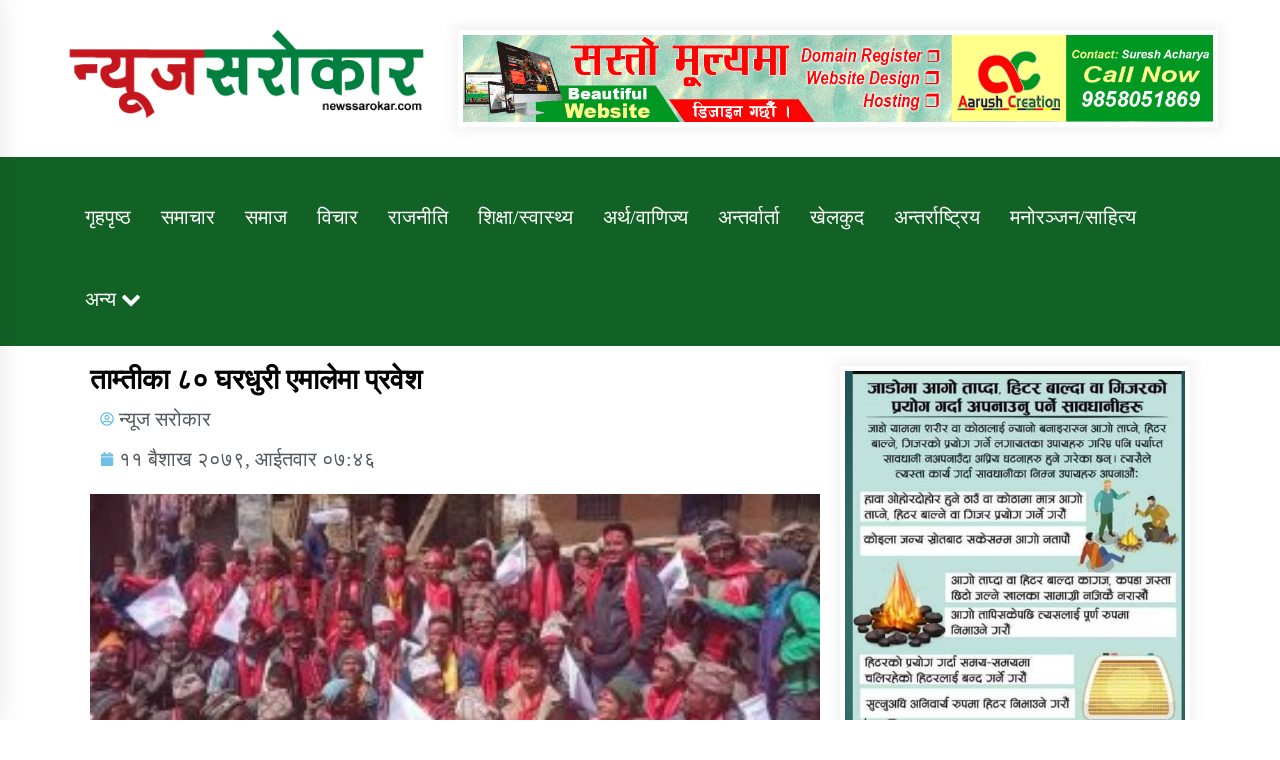

--- FILE ---
content_type: text/html; charset=UTF-8
request_url: http://newssarokar.com/2022/04/4222/
body_size: 29377
content:
<!DOCTYPE html>
<html lang="en-US" prefix="og: https://ogp.me/ns#">
<head>
	<meta charset="UTF-8">
    <meta name="viewport" content="width=device-width, initial-scale=1.0, maximum-scale=1.0, user-scalable=no" />
	<link rel="profile" href="https://gmpg.org/xfn/11">
	<link rel="pingback" href="http://newssarokar.com/xmlrpc.php">
	<link rel="preconnect" href="https://fonts.gstatic.com">
<link href="https://fonts.googleapis.com/css2?family=Baloo+2:wght@400;500;600;700;800&display=swap" rel="stylesheet">


	        <style type="text/css">
                    .twp-logo a,.twp-logo p, .twp-logo a:visited{
                color: #000;
            }
                    body .boxed-layout {
                background: #ffffff;
            }
        </style>
	<style>img:is([sizes="auto" i], [sizes^="auto," i]) { contain-intrinsic-size: 3000px 1500px }</style>
	
<!-- Search Engine Optimization by Rank Math - https://rankmath.com/ -->
<title>ताम्तीका ८० घरधुरी एमालेमा प्रवेश - Newssarokar</title>
<meta name="description" content="जुम्लाको तातोपानी गाउँ पालिका ७ नम्बर वडा ताम्तीमा माओवादीका सम्पुर्ण घरधुरी नै एमाले प्रवेश गरेका छन् । माओवादी तातोपानी गाउँ कमिटीका सहसचिव तिलक रावतको"/>
<meta name="robots" content="follow, index, max-snippet:-1, max-video-preview:-1, max-image-preview:large"/>
<link rel="canonical" href="http://newssarokar.com/2022/04/4222/" />
<meta property="og:locale" content="en_US" />
<meta property="og:type" content="article" />
<meta property="og:title" content="ताम्तीका ८० घरधुरी एमालेमा प्रवेश - Newssarokar" />
<meta property="og:description" content="जुम्लाको तातोपानी गाउँ पालिका ७ नम्बर वडा ताम्तीमा माओवादीका सम्पुर्ण घरधुरी नै एमाले प्रवेश गरेका छन् । माओवादी तातोपानी गाउँ कमिटीका सहसचिव तिलक रावतको" />
<meta property="og:url" content="http://newssarokar.com/2022/04/4222/" />
<meta property="og:site_name" content="Newssarokar" />
<meta property="article:section" content="Flash News" />
<meta property="og:updated_time" content="2022-04-24T07:47:59+05:45" />
<meta property="fb:app_id" content="966242223397117" />
<meta property="og:image" content="http://newssarokar.com/wp-content/uploads/2022/04/aaa.jpg" />
<meta property="og:image:width" content="720" />
<meta property="og:image:height" content="405" />
<meta property="og:image:alt" content="ताम्तीका ८० घरधुरी एमालेमा प्रवेश" />
<meta property="og:image:type" content="image/jpeg" />
<meta property="article:published_time" content="2022-04-24T07:46:04+05:45" />
<meta property="article:modified_time" content="2022-04-24T07:47:59+05:45" />
<meta name="twitter:card" content="summary_large_image" />
<meta name="twitter:title" content="ताम्तीका ८० घरधुरी एमालेमा प्रवेश - Newssarokar" />
<meta name="twitter:description" content="जुम्लाको तातोपानी गाउँ पालिका ७ नम्बर वडा ताम्तीमा माओवादीका सम्पुर्ण घरधुरी नै एमाले प्रवेश गरेका छन् । माओवादी तातोपानी गाउँ कमिटीका सहसचिव तिलक रावतको" />
<meta name="twitter:image" content="http://newssarokar.com/wp-content/uploads/2022/04/aaa.jpg" />
<meta name="twitter:label1" content="Written by" />
<meta name="twitter:data1" content="न्यूज सरोकार" />
<meta name="twitter:label2" content="Time to read" />
<meta name="twitter:data2" content="1 minute" />
<script type="application/ld+json" class="rank-math-schema">{"@context":"https://schema.org","@graph":[{"@type":["Person","Organization"],"@id":"http://newssarokar.com/#person","name":"Newssarokar"},{"@type":"WebSite","@id":"http://newssarokar.com/#website","url":"http://newssarokar.com","name":"Newssarokar","publisher":{"@id":"http://newssarokar.com/#person"},"inLanguage":"en-US"},{"@type":"ImageObject","@id":"http://newssarokar.com/wp-content/uploads/2022/04/aaa-300x169.jpg","url":"http://newssarokar.com/wp-content/uploads/2022/04/aaa-300x169.jpg","width":"200","height":"200","inLanguage":"en-US"},{"@type":"WebPage","@id":"http://newssarokar.com/2022/04/4222/#webpage","url":"http://newssarokar.com/2022/04/4222/","name":"\u0924\u093e\u092e\u094d\u0924\u0940\u0915\u093e \u096e\u0966 \u0918\u0930\u0927\u0941\u0930\u0940 \u090f\u092e\u093e\u0932\u0947\u092e\u093e \u092a\u094d\u0930\u0935\u0947\u0936 - Newssarokar","datePublished":"2022-04-24T07:46:04+05:45","dateModified":"2022-04-24T07:47:59+05:45","isPartOf":{"@id":"http://newssarokar.com/#website"},"primaryImageOfPage":{"@id":"http://newssarokar.com/wp-content/uploads/2022/04/aaa-300x169.jpg"},"inLanguage":"en-US"},{"@type":"Person","@id":"http://newssarokar.com/author/newssarokar/","name":"\u0928\u094d\u092f\u0942\u091c \u0938\u0930\u094b\u0915\u093e\u0930","url":"http://newssarokar.com/author/newssarokar/","image":{"@type":"ImageObject","@id":"http://newssarokar.com/wp-content/uploads/2021/01/newssarokar-100x100.png","url":"http://newssarokar.com/wp-content/uploads/2021/01/newssarokar-100x100.png","caption":"\u0928\u094d\u092f\u0942\u091c \u0938\u0930\u094b\u0915\u093e\u0930","inLanguage":"en-US"}},{"@type":"BlogPosting","headline":"\u0924\u093e\u092e\u094d\u0924\u0940\u0915\u093e \u096e\u0966 \u0918\u0930\u0927\u0941\u0930\u0940 \u090f\u092e\u093e\u0932\u0947\u092e\u093e \u092a\u094d\u0930\u0935\u0947\u0936 - Newssarokar","datePublished":"2022-04-24T07:46:04+05:45","dateModified":"2022-04-24T07:47:59+05:45","articleSection":"Flash News, \u0930\u093e\u091c\u0928\u0940\u0924\u093f, \u0938\u092e\u093e\u091a\u093e\u0930","author":{"@id":"http://newssarokar.com/author/newssarokar/","name":"\u0928\u094d\u092f\u0942\u091c \u0938\u0930\u094b\u0915\u093e\u0930"},"publisher":{"@id":"http://newssarokar.com/#person"},"description":"\u091c\u0941\u092e\u094d\u0932\u093e\u0915\u094b \u0924\u093e\u0924\u094b\u092a\u093e\u0928\u0940 \u0917\u093e\u0909\u0901 \u092a\u093e\u0932\u093f\u0915\u093e \u096d \u0928\u092e\u094d\u092c\u0930 \u0935\u0921\u093e \u0924\u093e\u092e\u094d\u0924\u0940\u092e\u093e \u092e\u093e\u0913\u0935\u093e\u0926\u0940\u0915\u093e \u0938\u092e\u094d\u092a\u0941\u0930\u094d\u0923 \u0918\u0930\u0927\u0941\u0930\u0940 \u0928\u0948 \u090f\u092e\u093e\u0932\u0947 \u092a\u094d\u0930\u0935\u0947\u0936 \u0917\u0930\u0947\u0915\u093e \u091b\u0928\u094d \u0964 \u092e\u093e\u0913\u0935\u093e\u0926\u0940 \u0924\u093e\u0924\u094b\u092a\u093e\u0928\u0940 \u0917\u093e\u0909\u0901 \u0915\u092e\u093f\u091f\u0940\u0915\u093e \u0938\u0939\u0938\u091a\u093f\u0935 \u0924\u093f\u0932\u0915 \u0930\u093e\u0935\u0924\u0915\u094b","name":"\u0924\u093e\u092e\u094d\u0924\u0940\u0915\u093e \u096e\u0966 \u0918\u0930\u0927\u0941\u0930\u0940 \u090f\u092e\u093e\u0932\u0947\u092e\u093e \u092a\u094d\u0930\u0935\u0947\u0936 - Newssarokar","@id":"http://newssarokar.com/2022/04/4222/#richSnippet","isPartOf":{"@id":"http://newssarokar.com/2022/04/4222/#webpage"},"image":{"@id":"http://newssarokar.com/wp-content/uploads/2022/04/aaa-300x169.jpg"},"inLanguage":"en-US","mainEntityOfPage":{"@id":"http://newssarokar.com/2022/04/4222/#webpage"}}]}</script>
<!-- /Rank Math WordPress SEO plugin -->

<link rel='dns-prefetch' href='//platform-api.sharethis.com' />
<link rel='dns-prefetch' href='//stats.wp.com' />
<link rel='dns-prefetch' href='//fonts.googleapis.com' />
<link rel="alternate" type="application/rss+xml" title="Newssarokar &raquo; Feed" href="http://newssarokar.com/feed/" />
<link rel="alternate" type="application/rss+xml" title="Newssarokar &raquo; Comments Feed" href="http://newssarokar.com/comments/feed/" />
<link rel="alternate" type="application/rss+xml" title="Newssarokar &raquo; ताम्तीका ८० घरधुरी एमालेमा प्रवेश Comments Feed" href="http://newssarokar.com/2022/04/4222/feed/" />
<script type="text/javascript">
/* <![CDATA[ */
window._wpemojiSettings = {"baseUrl":"https:\/\/s.w.org\/images\/core\/emoji\/15.0.3\/72x72\/","ext":".png","svgUrl":"https:\/\/s.w.org\/images\/core\/emoji\/15.0.3\/svg\/","svgExt":".svg","source":{"concatemoji":"http:\/\/newssarokar.com\/wp-includes\/js\/wp-emoji-release.min.js?ver=6.7.4"}};
/*! This file is auto-generated */
!function(i,n){var o,s,e;function c(e){try{var t={supportTests:e,timestamp:(new Date).valueOf()};sessionStorage.setItem(o,JSON.stringify(t))}catch(e){}}function p(e,t,n){e.clearRect(0,0,e.canvas.width,e.canvas.height),e.fillText(t,0,0);var t=new Uint32Array(e.getImageData(0,0,e.canvas.width,e.canvas.height).data),r=(e.clearRect(0,0,e.canvas.width,e.canvas.height),e.fillText(n,0,0),new Uint32Array(e.getImageData(0,0,e.canvas.width,e.canvas.height).data));return t.every(function(e,t){return e===r[t]})}function u(e,t,n){switch(t){case"flag":return n(e,"\ud83c\udff3\ufe0f\u200d\u26a7\ufe0f","\ud83c\udff3\ufe0f\u200b\u26a7\ufe0f")?!1:!n(e,"\ud83c\uddfa\ud83c\uddf3","\ud83c\uddfa\u200b\ud83c\uddf3")&&!n(e,"\ud83c\udff4\udb40\udc67\udb40\udc62\udb40\udc65\udb40\udc6e\udb40\udc67\udb40\udc7f","\ud83c\udff4\u200b\udb40\udc67\u200b\udb40\udc62\u200b\udb40\udc65\u200b\udb40\udc6e\u200b\udb40\udc67\u200b\udb40\udc7f");case"emoji":return!n(e,"\ud83d\udc26\u200d\u2b1b","\ud83d\udc26\u200b\u2b1b")}return!1}function f(e,t,n){var r="undefined"!=typeof WorkerGlobalScope&&self instanceof WorkerGlobalScope?new OffscreenCanvas(300,150):i.createElement("canvas"),a=r.getContext("2d",{willReadFrequently:!0}),o=(a.textBaseline="top",a.font="600 32px Arial",{});return e.forEach(function(e){o[e]=t(a,e,n)}),o}function t(e){var t=i.createElement("script");t.src=e,t.defer=!0,i.head.appendChild(t)}"undefined"!=typeof Promise&&(o="wpEmojiSettingsSupports",s=["flag","emoji"],n.supports={everything:!0,everythingExceptFlag:!0},e=new Promise(function(e){i.addEventListener("DOMContentLoaded",e,{once:!0})}),new Promise(function(t){var n=function(){try{var e=JSON.parse(sessionStorage.getItem(o));if("object"==typeof e&&"number"==typeof e.timestamp&&(new Date).valueOf()<e.timestamp+604800&&"object"==typeof e.supportTests)return e.supportTests}catch(e){}return null}();if(!n){if("undefined"!=typeof Worker&&"undefined"!=typeof OffscreenCanvas&&"undefined"!=typeof URL&&URL.createObjectURL&&"undefined"!=typeof Blob)try{var e="postMessage("+f.toString()+"("+[JSON.stringify(s),u.toString(),p.toString()].join(",")+"));",r=new Blob([e],{type:"text/javascript"}),a=new Worker(URL.createObjectURL(r),{name:"wpTestEmojiSupports"});return void(a.onmessage=function(e){c(n=e.data),a.terminate(),t(n)})}catch(e){}c(n=f(s,u,p))}t(n)}).then(function(e){for(var t in e)n.supports[t]=e[t],n.supports.everything=n.supports.everything&&n.supports[t],"flag"!==t&&(n.supports.everythingExceptFlag=n.supports.everythingExceptFlag&&n.supports[t]);n.supports.everythingExceptFlag=n.supports.everythingExceptFlag&&!n.supports.flag,n.DOMReady=!1,n.readyCallback=function(){n.DOMReady=!0}}).then(function(){return e}).then(function(){var e;n.supports.everything||(n.readyCallback(),(e=n.source||{}).concatemoji?t(e.concatemoji):e.wpemoji&&e.twemoji&&(t(e.twemoji),t(e.wpemoji)))}))}((window,document),window._wpemojiSettings);
/* ]]> */
</script>

<style id='wp-emoji-styles-inline-css' type='text/css'>

	img.wp-smiley, img.emoji {
		display: inline !important;
		border: none !important;
		box-shadow: none !important;
		height: 1em !important;
		width: 1em !important;
		margin: 0 0.07em !important;
		vertical-align: -0.1em !important;
		background: none !important;
		padding: 0 !important;
	}
</style>
<link rel='stylesheet' id='wp-block-library-css' href='http://newssarokar.com/wp-includes/css/dist/block-library/style.min.css?ver=6.7.4' type='text/css' media='all' />
<link rel='stylesheet' id='mediaelement-css' href='http://newssarokar.com/wp-includes/js/mediaelement/mediaelementplayer-legacy.min.css?ver=4.2.17' type='text/css' media='all' />
<link rel='stylesheet' id='wp-mediaelement-css' href='http://newssarokar.com/wp-includes/js/mediaelement/wp-mediaelement.min.css?ver=6.7.4' type='text/css' media='all' />
<style id='jetpack-sharing-buttons-style-inline-css' type='text/css'>
.jetpack-sharing-buttons__services-list{display:flex;flex-direction:row;flex-wrap:wrap;gap:0;list-style-type:none;margin:5px;padding:0}.jetpack-sharing-buttons__services-list.has-small-icon-size{font-size:12px}.jetpack-sharing-buttons__services-list.has-normal-icon-size{font-size:16px}.jetpack-sharing-buttons__services-list.has-large-icon-size{font-size:24px}.jetpack-sharing-buttons__services-list.has-huge-icon-size{font-size:36px}@media print{.jetpack-sharing-buttons__services-list{display:none!important}}.editor-styles-wrapper .wp-block-jetpack-sharing-buttons{gap:0;padding-inline-start:0}ul.jetpack-sharing-buttons__services-list.has-background{padding:1.25em 2.375em}
</style>
<style id='rank-math-toc-block-style-inline-css' type='text/css'>
.wp-block-rank-math-toc-block nav ol{counter-reset:item}.wp-block-rank-math-toc-block nav ol li{display:block}.wp-block-rank-math-toc-block nav ol li:before{content:counters(item, ".") ". ";counter-increment:item}

</style>
<style id='rank-math-rich-snippet-style-inline-css' type='text/css'>
/*!
* Plugin:  Rank Math
* URL: https://rankmath.com/wordpress/plugin/seo-suite/
* Name:  rank-math-review-snippet.css
*/@-webkit-keyframes spin{0%{-webkit-transform:rotate(0deg)}100%{-webkit-transform:rotate(-360deg)}}@keyframes spin{0%{-webkit-transform:rotate(0deg)}100%{-webkit-transform:rotate(-360deg)}}@keyframes bounce{from{-webkit-transform:translateY(0px);transform:translateY(0px)}to{-webkit-transform:translateY(-5px);transform:translateY(-5px)}}@-webkit-keyframes bounce{from{-webkit-transform:translateY(0px);transform:translateY(0px)}to{-webkit-transform:translateY(-5px);transform:translateY(-5px)}}@-webkit-keyframes loading{0%{background-size:20% 50% ,20% 50% ,20% 50%}20%{background-size:20% 20% ,20% 50% ,20% 50%}40%{background-size:20% 100%,20% 20% ,20% 50%}60%{background-size:20% 50% ,20% 100%,20% 20%}80%{background-size:20% 50% ,20% 50% ,20% 100%}100%{background-size:20% 50% ,20% 50% ,20% 50%}}@keyframes loading{0%{background-size:20% 50% ,20% 50% ,20% 50%}20%{background-size:20% 20% ,20% 50% ,20% 50%}40%{background-size:20% 100%,20% 20% ,20% 50%}60%{background-size:20% 50% ,20% 100%,20% 20%}80%{background-size:20% 50% ,20% 50% ,20% 100%}100%{background-size:20% 50% ,20% 50% ,20% 50%}}:root{--rankmath-wp-adminbar-height: 0}#rank-math-rich-snippet-wrapper{overflow:hidden}#rank-math-rich-snippet-wrapper h5.rank-math-title{display:block;font-size:18px;line-height:1.4}#rank-math-rich-snippet-wrapper .rank-math-review-image{float:right;max-width:40%;margin-left:15px}#rank-math-rich-snippet-wrapper .rank-math-review-data{margin-bottom:15px}#rank-math-rich-snippet-wrapper .rank-math-total-wrapper{width:100%;padding:0 0 20px 0;float:left;clear:both;position:relative;-webkit-box-sizing:border-box;box-sizing:border-box}#rank-math-rich-snippet-wrapper .rank-math-total-wrapper .rank-math-total{border:0;display:block;margin:0;width:auto;float:left;text-align:left;padding:0;font-size:24px;line-height:1;font-weight:700;-webkit-box-sizing:border-box;box-sizing:border-box;overflow:hidden}#rank-math-rich-snippet-wrapper .rank-math-total-wrapper .rank-math-review-star{float:left;margin-left:15px;margin-top:5px;position:relative;z-index:99;line-height:1}#rank-math-rich-snippet-wrapper .rank-math-total-wrapper .rank-math-review-star .rank-math-review-result-wrapper{display:inline-block;white-space:nowrap;position:relative;color:#e7e7e7}#rank-math-rich-snippet-wrapper .rank-math-total-wrapper .rank-math-review-star .rank-math-review-result-wrapper .rank-math-review-result{position:absolute;top:0;left:0;overflow:hidden;white-space:nowrap;color:#ffbe01}#rank-math-rich-snippet-wrapper .rank-math-total-wrapper .rank-math-review-star .rank-math-review-result-wrapper i{font-size:18px;-webkit-text-stroke-width:1px;font-style:normal;padding:0 2px;line-height:inherit}#rank-math-rich-snippet-wrapper .rank-math-total-wrapper .rank-math-review-star .rank-math-review-result-wrapper i:before{content:"\2605"}body.rtl #rank-math-rich-snippet-wrapper .rank-math-review-image{float:left;margin-left:0;margin-right:15px}body.rtl #rank-math-rich-snippet-wrapper .rank-math-total-wrapper .rank-math-total{float:right}body.rtl #rank-math-rich-snippet-wrapper .rank-math-total-wrapper .rank-math-review-star{float:right;margin-left:0;margin-right:15px}body.rtl #rank-math-rich-snippet-wrapper .rank-math-total-wrapper .rank-math-review-star .rank-math-review-result{left:auto;right:0}@media screen and (max-width: 480px){#rank-math-rich-snippet-wrapper .rank-math-review-image{display:block;max-width:100%;width:100%;text-align:center;margin-right:0}#rank-math-rich-snippet-wrapper .rank-math-review-data{clear:both}}.clear{clear:both}

</style>
<style id='classic-theme-styles-inline-css' type='text/css'>
/*! This file is auto-generated */
.wp-block-button__link{color:#fff;background-color:#32373c;border-radius:9999px;box-shadow:none;text-decoration:none;padding:calc(.667em + 2px) calc(1.333em + 2px);font-size:1.125em}.wp-block-file__button{background:#32373c;color:#fff;text-decoration:none}
</style>
<style id='global-styles-inline-css' type='text/css'>
:root{--wp--preset--aspect-ratio--square: 1;--wp--preset--aspect-ratio--4-3: 4/3;--wp--preset--aspect-ratio--3-4: 3/4;--wp--preset--aspect-ratio--3-2: 3/2;--wp--preset--aspect-ratio--2-3: 2/3;--wp--preset--aspect-ratio--16-9: 16/9;--wp--preset--aspect-ratio--9-16: 9/16;--wp--preset--color--black: #000000;--wp--preset--color--cyan-bluish-gray: #abb8c3;--wp--preset--color--white: #ffffff;--wp--preset--color--pale-pink: #f78da7;--wp--preset--color--vivid-red: #cf2e2e;--wp--preset--color--luminous-vivid-orange: #ff6900;--wp--preset--color--luminous-vivid-amber: #fcb900;--wp--preset--color--light-green-cyan: #7bdcb5;--wp--preset--color--vivid-green-cyan: #00d084;--wp--preset--color--pale-cyan-blue: #8ed1fc;--wp--preset--color--vivid-cyan-blue: #0693e3;--wp--preset--color--vivid-purple: #9b51e0;--wp--preset--gradient--vivid-cyan-blue-to-vivid-purple: linear-gradient(135deg,rgba(6,147,227,1) 0%,rgb(155,81,224) 100%);--wp--preset--gradient--light-green-cyan-to-vivid-green-cyan: linear-gradient(135deg,rgb(122,220,180) 0%,rgb(0,208,130) 100%);--wp--preset--gradient--luminous-vivid-amber-to-luminous-vivid-orange: linear-gradient(135deg,rgba(252,185,0,1) 0%,rgba(255,105,0,1) 100%);--wp--preset--gradient--luminous-vivid-orange-to-vivid-red: linear-gradient(135deg,rgba(255,105,0,1) 0%,rgb(207,46,46) 100%);--wp--preset--gradient--very-light-gray-to-cyan-bluish-gray: linear-gradient(135deg,rgb(238,238,238) 0%,rgb(169,184,195) 100%);--wp--preset--gradient--cool-to-warm-spectrum: linear-gradient(135deg,rgb(74,234,220) 0%,rgb(151,120,209) 20%,rgb(207,42,186) 40%,rgb(238,44,130) 60%,rgb(251,105,98) 80%,rgb(254,248,76) 100%);--wp--preset--gradient--blush-light-purple: linear-gradient(135deg,rgb(255,206,236) 0%,rgb(152,150,240) 100%);--wp--preset--gradient--blush-bordeaux: linear-gradient(135deg,rgb(254,205,165) 0%,rgb(254,45,45) 50%,rgb(107,0,62) 100%);--wp--preset--gradient--luminous-dusk: linear-gradient(135deg,rgb(255,203,112) 0%,rgb(199,81,192) 50%,rgb(65,88,208) 100%);--wp--preset--gradient--pale-ocean: linear-gradient(135deg,rgb(255,245,203) 0%,rgb(182,227,212) 50%,rgb(51,167,181) 100%);--wp--preset--gradient--electric-grass: linear-gradient(135deg,rgb(202,248,128) 0%,rgb(113,206,126) 100%);--wp--preset--gradient--midnight: linear-gradient(135deg,rgb(2,3,129) 0%,rgb(40,116,252) 100%);--wp--preset--font-size--small: 13px;--wp--preset--font-size--medium: 20px;--wp--preset--font-size--large: 36px;--wp--preset--font-size--x-large: 42px;--wp--preset--spacing--20: 0.44rem;--wp--preset--spacing--30: 0.67rem;--wp--preset--spacing--40: 1rem;--wp--preset--spacing--50: 1.5rem;--wp--preset--spacing--60: 2.25rem;--wp--preset--spacing--70: 3.38rem;--wp--preset--spacing--80: 5.06rem;--wp--preset--shadow--natural: 6px 6px 9px rgba(0, 0, 0, 0.2);--wp--preset--shadow--deep: 12px 12px 50px rgba(0, 0, 0, 0.4);--wp--preset--shadow--sharp: 6px 6px 0px rgba(0, 0, 0, 0.2);--wp--preset--shadow--outlined: 6px 6px 0px -3px rgba(255, 255, 255, 1), 6px 6px rgba(0, 0, 0, 1);--wp--preset--shadow--crisp: 6px 6px 0px rgba(0, 0, 0, 1);}:where(.is-layout-flex){gap: 0.5em;}:where(.is-layout-grid){gap: 0.5em;}body .is-layout-flex{display: flex;}.is-layout-flex{flex-wrap: wrap;align-items: center;}.is-layout-flex > :is(*, div){margin: 0;}body .is-layout-grid{display: grid;}.is-layout-grid > :is(*, div){margin: 0;}:where(.wp-block-columns.is-layout-flex){gap: 2em;}:where(.wp-block-columns.is-layout-grid){gap: 2em;}:where(.wp-block-post-template.is-layout-flex){gap: 1.25em;}:where(.wp-block-post-template.is-layout-grid){gap: 1.25em;}.has-black-color{color: var(--wp--preset--color--black) !important;}.has-cyan-bluish-gray-color{color: var(--wp--preset--color--cyan-bluish-gray) !important;}.has-white-color{color: var(--wp--preset--color--white) !important;}.has-pale-pink-color{color: var(--wp--preset--color--pale-pink) !important;}.has-vivid-red-color{color: var(--wp--preset--color--vivid-red) !important;}.has-luminous-vivid-orange-color{color: var(--wp--preset--color--luminous-vivid-orange) !important;}.has-luminous-vivid-amber-color{color: var(--wp--preset--color--luminous-vivid-amber) !important;}.has-light-green-cyan-color{color: var(--wp--preset--color--light-green-cyan) !important;}.has-vivid-green-cyan-color{color: var(--wp--preset--color--vivid-green-cyan) !important;}.has-pale-cyan-blue-color{color: var(--wp--preset--color--pale-cyan-blue) !important;}.has-vivid-cyan-blue-color{color: var(--wp--preset--color--vivid-cyan-blue) !important;}.has-vivid-purple-color{color: var(--wp--preset--color--vivid-purple) !important;}.has-black-background-color{background-color: var(--wp--preset--color--black) !important;}.has-cyan-bluish-gray-background-color{background-color: var(--wp--preset--color--cyan-bluish-gray) !important;}.has-white-background-color{background-color: var(--wp--preset--color--white) !important;}.has-pale-pink-background-color{background-color: var(--wp--preset--color--pale-pink) !important;}.has-vivid-red-background-color{background-color: var(--wp--preset--color--vivid-red) !important;}.has-luminous-vivid-orange-background-color{background-color: var(--wp--preset--color--luminous-vivid-orange) !important;}.has-luminous-vivid-amber-background-color{background-color: var(--wp--preset--color--luminous-vivid-amber) !important;}.has-light-green-cyan-background-color{background-color: var(--wp--preset--color--light-green-cyan) !important;}.has-vivid-green-cyan-background-color{background-color: var(--wp--preset--color--vivid-green-cyan) !important;}.has-pale-cyan-blue-background-color{background-color: var(--wp--preset--color--pale-cyan-blue) !important;}.has-vivid-cyan-blue-background-color{background-color: var(--wp--preset--color--vivid-cyan-blue) !important;}.has-vivid-purple-background-color{background-color: var(--wp--preset--color--vivid-purple) !important;}.has-black-border-color{border-color: var(--wp--preset--color--black) !important;}.has-cyan-bluish-gray-border-color{border-color: var(--wp--preset--color--cyan-bluish-gray) !important;}.has-white-border-color{border-color: var(--wp--preset--color--white) !important;}.has-pale-pink-border-color{border-color: var(--wp--preset--color--pale-pink) !important;}.has-vivid-red-border-color{border-color: var(--wp--preset--color--vivid-red) !important;}.has-luminous-vivid-orange-border-color{border-color: var(--wp--preset--color--luminous-vivid-orange) !important;}.has-luminous-vivid-amber-border-color{border-color: var(--wp--preset--color--luminous-vivid-amber) !important;}.has-light-green-cyan-border-color{border-color: var(--wp--preset--color--light-green-cyan) !important;}.has-vivid-green-cyan-border-color{border-color: var(--wp--preset--color--vivid-green-cyan) !important;}.has-pale-cyan-blue-border-color{border-color: var(--wp--preset--color--pale-cyan-blue) !important;}.has-vivid-cyan-blue-border-color{border-color: var(--wp--preset--color--vivid-cyan-blue) !important;}.has-vivid-purple-border-color{border-color: var(--wp--preset--color--vivid-purple) !important;}.has-vivid-cyan-blue-to-vivid-purple-gradient-background{background: var(--wp--preset--gradient--vivid-cyan-blue-to-vivid-purple) !important;}.has-light-green-cyan-to-vivid-green-cyan-gradient-background{background: var(--wp--preset--gradient--light-green-cyan-to-vivid-green-cyan) !important;}.has-luminous-vivid-amber-to-luminous-vivid-orange-gradient-background{background: var(--wp--preset--gradient--luminous-vivid-amber-to-luminous-vivid-orange) !important;}.has-luminous-vivid-orange-to-vivid-red-gradient-background{background: var(--wp--preset--gradient--luminous-vivid-orange-to-vivid-red) !important;}.has-very-light-gray-to-cyan-bluish-gray-gradient-background{background: var(--wp--preset--gradient--very-light-gray-to-cyan-bluish-gray) !important;}.has-cool-to-warm-spectrum-gradient-background{background: var(--wp--preset--gradient--cool-to-warm-spectrum) !important;}.has-blush-light-purple-gradient-background{background: var(--wp--preset--gradient--blush-light-purple) !important;}.has-blush-bordeaux-gradient-background{background: var(--wp--preset--gradient--blush-bordeaux) !important;}.has-luminous-dusk-gradient-background{background: var(--wp--preset--gradient--luminous-dusk) !important;}.has-pale-ocean-gradient-background{background: var(--wp--preset--gradient--pale-ocean) !important;}.has-electric-grass-gradient-background{background: var(--wp--preset--gradient--electric-grass) !important;}.has-midnight-gradient-background{background: var(--wp--preset--gradient--midnight) !important;}.has-small-font-size{font-size: var(--wp--preset--font-size--small) !important;}.has-medium-font-size{font-size: var(--wp--preset--font-size--medium) !important;}.has-large-font-size{font-size: var(--wp--preset--font-size--large) !important;}.has-x-large-font-size{font-size: var(--wp--preset--font-size--x-large) !important;}
:where(.wp-block-post-template.is-layout-flex){gap: 1.25em;}:where(.wp-block-post-template.is-layout-grid){gap: 1.25em;}
:where(.wp-block-columns.is-layout-flex){gap: 2em;}:where(.wp-block-columns.is-layout-grid){gap: 2em;}
:root :where(.wp-block-pullquote){font-size: 1.5em;line-height: 1.6;}
</style>
<link rel='stylesheet' id='share-this-share-buttons-sticky-css' href='http://newssarokar.com/wp-content/plugins/sharethis-share-buttons/css/mu-style.css?ver=1733041594' type='text/css' media='all' />
<link rel='stylesheet' id='ppress-frontend-css' href='http://newssarokar.com/wp-content/plugins/wp-user-avatar/assets/css/frontend.min.css?ver=4.15.19' type='text/css' media='all' />
<link rel='stylesheet' id='ppress-flatpickr-css' href='http://newssarokar.com/wp-content/plugins/wp-user-avatar/assets/flatpickr/flatpickr.min.css?ver=4.15.19' type='text/css' media='all' />
<link rel='stylesheet' id='ppress-select2-css' href='http://newssarokar.com/wp-content/plugins/wp-user-avatar/assets/select2/select2.min.css?ver=6.7.4' type='text/css' media='all' />
<link rel='stylesheet' id='bootstrap-css' href='http://newssarokar.com/wp-content/themes/sudurdrishya/assets/libraries/bootstrap/css/bootstrap-grid.min.css?ver=6.7.4' type='text/css' media='all' />
<link rel='stylesheet' id='default-mag-google-fonts-css' href='https://fonts.googleapis.com/css?family=EB%20Garamond:700,700i,800,800i|Merriweather:100,300,400,400i,500,700|Source%20Sans%20Pro:100,300,400,400i,500,700' type='text/css' media='all' />
<link rel='stylesheet' id='font-awesome-css' href='http://newssarokar.com/wp-content/plugins/elementor/assets/lib/font-awesome/css/font-awesome.min.css?ver=4.7.0' type='text/css' media='all' />
<link rel='stylesheet' id='slick-css' href='http://newssarokar.com/wp-content/themes/sudurdrishya/assets/libraries/slick/css/slick.css?ver=6.7.4' type='text/css' media='all' />
<link rel='stylesheet' id='sidr-css' href='http://newssarokar.com/wp-content/themes/sudurdrishya/assets/libraries/sidr/css/jquery.sidr.css?ver=6.7.4' type='text/css' media='all' />
<link rel='stylesheet' id='magnific-css' href='http://newssarokar.com/wp-content/themes/sudurdrishya/assets/libraries/magnific/css/magnific-popup.css?ver=6.7.4' type='text/css' media='all' />
<link rel='stylesheet' id='default-mag-style-css' href='http://newssarokar.com/wp-content/themes/sudurdrishya/style.css?ver=6.7.4' type='text/css' media='all' />
<link rel='stylesheet' id='elementor-frontend-css' href='http://newssarokar.com/wp-content/plugins/elementor/assets/css/frontend-lite.min.css?ver=3.19.4' type='text/css' media='all' />
<link rel='stylesheet' id='swiper-css' href='http://newssarokar.com/wp-content/plugins/elementor/assets/lib/swiper/v8/css/swiper.min.css?ver=8.4.5' type='text/css' media='all' />
<link rel='stylesheet' id='elementor-post-5503-css' href='http://newssarokar.com/wp-content/uploads/elementor/css/post-5503.css?ver=1709862457' type='text/css' media='all' />
<link rel='stylesheet' id='elementor-pro-css' href='http://newssarokar.com/wp-content/plugins/elementor-pro/assets/css/frontend-lite.min.css?ver=3.19.3' type='text/css' media='all' />
<link rel='stylesheet' id='elementor-global-css' href='http://newssarokar.com/wp-content/uploads/elementor/css/global.css?ver=1709862457' type='text/css' media='all' />
<link rel='stylesheet' id='elementor-post-5505-css' href='http://newssarokar.com/wp-content/uploads/elementor/css/post-5505.css?ver=1709862457' type='text/css' media='all' />
<link rel='stylesheet' id='google-fonts-1-css' href='https://fonts.googleapis.com/css?family=Roboto%3A100%2C100italic%2C200%2C200italic%2C300%2C300italic%2C400%2C400italic%2C500%2C500italic%2C600%2C600italic%2C700%2C700italic%2C800%2C800italic%2C900%2C900italic%7CRoboto+Slab%3A100%2C100italic%2C200%2C200italic%2C300%2C300italic%2C400%2C400italic%2C500%2C500italic%2C600%2C600italic%2C700%2C700italic%2C800%2C800italic%2C900%2C900italic&#038;display=auto&#038;ver=6.7.4' type='text/css' media='all' />
<link rel="preconnect" href="https://fonts.gstatic.com/" crossorigin><script type="text/javascript" src="//platform-api.sharethis.com/js/sharethis.js?ver=2.3.2#property=5f6f1410c5e2f800126e3b4c&amp;product=inline-reaction-buttons&amp;source=sharethis-share-buttons-wordpress" id="share-this-share-buttons-mu-js"></script>
<script type="text/javascript" src="http://newssarokar.com/wp-includes/js/jquery/jquery.min.js?ver=3.7.1" id="jquery-core-js"></script>
<script type="text/javascript" src="http://newssarokar.com/wp-includes/js/jquery/jquery-migrate.min.js?ver=3.4.1" id="jquery-migrate-js"></script>
<script type="text/javascript" src="http://newssarokar.com/wp-content/plugins/wp-user-avatar/assets/flatpickr/flatpickr.min.js?ver=4.15.19" id="ppress-flatpickr-js"></script>
<script type="text/javascript" src="http://newssarokar.com/wp-content/plugins/wp-user-avatar/assets/select2/select2.min.js?ver=4.15.19" id="ppress-select2-js"></script>
<link rel="https://api.w.org/" href="http://newssarokar.com/wp-json/" /><link rel="alternate" title="JSON" type="application/json" href="http://newssarokar.com/wp-json/wp/v2/posts/4222" /><link rel="EditURI" type="application/rsd+xml" title="RSD" href="http://newssarokar.com/xmlrpc.php?rsd" />
<meta name="generator" content="WordPress 6.7.4" />
<link rel='shortlink' href='http://newssarokar.com/?p=4222' />
<link rel="alternate" title="oEmbed (JSON)" type="application/json+oembed" href="http://newssarokar.com/wp-json/oembed/1.0/embed?url=http%3A%2F%2Fnewssarokar.com%2F2022%2F04%2F4222%2F" />
<link rel="alternate" title="oEmbed (XML)" type="text/xml+oembed" href="http://newssarokar.com/wp-json/oembed/1.0/embed?url=http%3A%2F%2Fnewssarokar.com%2F2022%2F04%2F4222%2F&#038;format=xml" />
	<style>img#wpstats{display:none}</style>
		<link rel="pingback" href="http://newssarokar.com/xmlrpc.php"><meta name="generator" content="Elementor 3.19.4; features: e_optimized_assets_loading, e_optimized_css_loading, e_font_icon_svg, additional_custom_breakpoints, block_editor_assets_optimize, e_image_loading_optimization; settings: css_print_method-external, google_font-enabled, font_display-auto">
		<style type="text/css">
					.site-title,
			.site-description {
				position: absolute;
				clip: rect(1px, 1px, 1px, 1px);
			}
				</style>
		<link rel="icon" href="http://newssarokar.com/wp-content/uploads/2020/09/cropped-sudoordrishya-32x32.png" sizes="32x32" />
<link rel="icon" href="http://newssarokar.com/wp-content/uploads/2020/09/cropped-sudoordrishya-192x192.png" sizes="192x192" />
<link rel="apple-touch-icon" href="http://newssarokar.com/wp-content/uploads/2020/09/cropped-sudoordrishya-180x180.png" />
<meta name="msapplication-TileImage" content="http://newssarokar.com/wp-content/uploads/2020/09/cropped-sudoordrishya-270x270.png" />
</head>

<body class="post-template-default single single-post postid-4222 single-format-standard wp-custom-logo right-sidebar elementor-default elementor-template-full-width elementor-kit-5503 elementor-page-5505">
<div id="page" class="site full-screen-layout">
	<a class="skip-link screen-reader-text" href="#content">Skip to content</a>

	<header id="masthead" class="site-header">
								<div class="twp-site-branding data-bg " data-background="">
			<div class="container twp-no-space">
				<div class="twp-wrapper row">

					<div class="col-md-4">
						<span class="twp-image-wrapper"><a href="http://newssarokar.com/" class="custom-logo-link" rel="home"><img width="450" height="109" src="http://newssarokar.com/wp-content/uploads/2021/01/newssarokar.png" class="custom-logo" alt="Newssarokar" decoding="async" srcset="http://newssarokar.com/wp-content/uploads/2021/01/newssarokar.png 450w, http://newssarokar.com/wp-content/uploads/2021/01/newssarokar-300x73.png 300w" sizes="(max-width: 450px) 100vw, 450px" /></a></span>
						<span class="site-title">
							<a href="http://newssarokar.com/" rel="home">
								Newssarokar							</a>
						</span>
												    <p class="site-description">
						        Online News Portal						    </p>
						
					</div><!--/twp-logo-->
					
						<div class="col-md-8">
							<section id="media_image-6" class="widget widget_media_image"><img width="1300" height="150" src="http://newssarokar.com/wp-content/uploads/2020/09/Arush-Creation-Long.gif" class="image wp-image-61  attachment-full size-full" alt="" style="max-width: 100%; height: auto;" decoding="async" /></section>						</div><!--/twp-ad-->
					

				</div>
				
				<!--/twp-wrapper-->
			</div><!--/container-->
		</div><!-- .site-branding -->
			

		<nav id="site-navigation" class="main-navigation twp-navigation twp-default-bg desktop">
			<div class="twp-nav-menu">
				<div class="container twp-custom-container twp-left-space">
					<div class="clearfix">
	
						<div class="twp-nav-left-content float-left twp-d-flex">
							<div class="twp-nav-sidebar-menu">
																<div class="twp-mobile-menu-icon">
									<div class="twp-menu-icon" id="twp-menu-icon">
										<span></span>
									</div>
								</div>
							</div>
		
							<div class="twp-menu-section">
								<div class="twp-main-menu"><ul id="primary-nav-menu" class="menu"><li id="menu-item-24" class="menu-item menu-item-type-custom menu-item-object-custom menu-item-24"><a href="/">गृहपृष्ठ</a></li>
<li id="menu-item-23" class="menu-item menu-item-type-taxonomy menu-item-object-category current-post-ancestor current-menu-parent current-post-parent menu-item-23"><a href="http://newssarokar.com/category/news/">समाचार</a></li>
<li id="menu-item-93" class="menu-item menu-item-type-taxonomy menu-item-object-category menu-item-93"><a href="http://newssarokar.com/category/samaj/">समाज</a></li>
<li id="menu-item-20" class="menu-item menu-item-type-taxonomy menu-item-object-category menu-item-20"><a href="http://newssarokar.com/category/articles/">विचार</a></li>
<li id="menu-item-18" class="menu-item menu-item-type-taxonomy menu-item-object-category current-post-ancestor current-menu-parent current-post-parent menu-item-18"><a href="http://newssarokar.com/category/rajniti/">राजनीति</a></li>
<li id="menu-item-92" class="menu-item menu-item-type-taxonomy menu-item-object-category menu-item-92"><a href="http://newssarokar.com/category/education-2/">शिक्षा/स्वास्थ्य</a></li>
<li id="menu-item-25" class="menu-item menu-item-type-taxonomy menu-item-object-category menu-item-25"><a href="http://newssarokar.com/category/artha/">अर्थ/वाणिज्य</a></li>
<li id="menu-item-14" class="menu-item menu-item-type-taxonomy menu-item-object-category menu-item-14"><a href="http://newssarokar.com/category/interview/">अन्तर्वार्ता</a></li>
<li id="menu-item-15" class="menu-item menu-item-type-taxonomy menu-item-object-category menu-item-15"><a href="http://newssarokar.com/category/sport/">खेलकुद</a></li>
<li id="menu-item-13" class="menu-item menu-item-type-taxonomy menu-item-object-category menu-item-13"><a href="http://newssarokar.com/category/international/">अन्तर्राष्ट्रिय</a></li>
<li id="menu-item-17" class="menu-item menu-item-type-taxonomy menu-item-object-category menu-item-17"><a href="http://newssarokar.com/category/manoranjan/">मनोरञ्जन/साहित्य</a></li>
<li id="menu-item-27" class="menu-item menu-item-type-custom menu-item-object-custom menu-item-has-children menu-item-27"><a href="#">अन्य</a>
<ul class="sub-menu">
	<li id="menu-item-26" class="menu-item menu-item-type-taxonomy menu-item-object-category menu-item-26"><a href="http://newssarokar.com/category/lifestyle/">जीवनशैली</a></li>
	<li id="menu-item-21" class="menu-item menu-item-type-taxonomy menu-item-object-category menu-item-21"><a href="http://newssarokar.com/category/technology/">विज्ञान/प्रविधि</a></li>
	<li id="menu-item-19" class="menu-item menu-item-type-taxonomy menu-item-object-category menu-item-19"><a href="http://newssarokar.com/category/rochak/">रोचक</a></li>
	<li id="menu-item-16" class="menu-item menu-item-type-taxonomy menu-item-object-category menu-item-16"><a href="http://newssarokar.com/category/prayatan/">पर्यटन</a></li>
</ul>
</li>
</ul></div>							</div><!--/twp-menu-section-->
						</div>
	
						<div class="twp-nav-right-content float-right twp-d-flex">
                        	
							
							
													</div>
	
					</div><!--/twp-navigation-->
				</div><!--/container-->
			</div>

			<div class="twp-search-field-section" id="search-field">
				<div class="container">
					<div class="twp-search-field-wrapper">
						<div class="twp-search-field">
							<form role="search" method="get" class="search-form" action="http://newssarokar.com/">
				<label>
					<span class="screen-reader-text">Search for:</span>
					<input type="search" class="search-field" placeholder="Search &hellip;" value="" name="s" />
				</label>
				<input type="submit" class="search-submit" value="Search" />
			</form>						</div>
						<div class="twp-close-icon-section">
							<span class="twp-close-icon" id="search-close">
								<span></span>
								<span></span>
							</span>
						</div>
					</div>

				</div>
			</div>
							<div class="twp-articles-list" id="nav-latest-news-field">
					<div class="container">
														<section id="related-articles" class="page-section">
									<header class="twp-article-header twp-default-bg clearfix">
										<h3 class="twp-section-title primary-font">
											Trending Now										</h3>
										<div class="twp-close-icon-section">
											<span class="twp-close-icon" id="latest-news-close">
												<span></span>
												<span></span>
											</span>
										</div>
									
									</header>
									<div class="entry-content">
										<div class="row">
																							<div class="col-lg-4 col-sm-6 twp-articles-border">
													<div class="twp-articles">
																													<div class="twp-image-section">
																<a href="http://newssarokar.com/2026/01/6863/" class="bg-image-- data-bg-- data-bg-xs-- bg-opacity-- d-block">
																	<img loading="lazy" width="667" height="413" src="http://newssarokar.com/wp-content/uploads/2026/01/Screenshot_20260121-055733_1.jpg" class="attachment-6863 size-6863 wp-post-image" alt="" thumbnail="" decoding="async" srcset="http://newssarokar.com/wp-content/uploads/2026/01/Screenshot_20260121-055733_1.jpg 667w, http://newssarokar.com/wp-content/uploads/2026/01/Screenshot_20260121-055733_1-300x186.jpg 300w" sizes="(max-width: 667px) 100vw, 667px" />																</a>
															</div>
																												<div class="twp-description">
															<h4 class="primary-font">
																<a href="http://newssarokar.com/2026/01/6863/">नेकपा एमालेबाट शान्तिलाल महतको उम्मेदवारी दर्ता</a>
															</h4>
															<div class="twp-meta-style-1  twp-author-desc twp-primary-color">
																
															</div>
														</div><!-- .related-article-title -->
													</div>
												</div>
																							<div class="col-lg-4 col-sm-6 twp-articles-border">
													<div class="twp-articles">
																													<div class="twp-image-section">
																<a href="http://newssarokar.com/2026/01/6859/" class="bg-image-- data-bg-- data-bg-xs-- bg-opacity-- d-block">
																	<img loading="lazy" width="667" height="407" src="http://newssarokar.com/wp-content/uploads/2026/01/Screenshot_20260121-054801_1.jpg" class="attachment-6859 size-6859 wp-post-image" alt="" thumbnail="" decoding="async" srcset="http://newssarokar.com/wp-content/uploads/2026/01/Screenshot_20260121-054801_1.jpg 667w, http://newssarokar.com/wp-content/uploads/2026/01/Screenshot_20260121-054801_1-300x183.jpg 300w" sizes="(max-width: 667px) 100vw, 667px" />																</a>
															</div>
																												<div class="twp-description">
															<h4 class="primary-font">
																<a href="http://newssarokar.com/2026/01/6859/">जुम्लामा दश जनाको उम्मेदवारी दर्ता</a>
															</h4>
															<div class="twp-meta-style-1  twp-author-desc twp-primary-color">
																
															</div>
														</div><!-- .related-article-title -->
													</div>
												</div>
																							<div class="col-lg-4 col-sm-6 twp-articles-border">
													<div class="twp-articles">
																													<div class="twp-image-section">
																<a href="http://newssarokar.com/2026/01/6854/" class="bg-image-- data-bg-- data-bg-xs-- bg-opacity-- d-block">
																	<img loading="lazy" width="497" height="413" src="http://newssarokar.com/wp-content/uploads/2026/01/Screenshot_20260116-164255_2.jpg" class="attachment-6854 size-6854 wp-post-image" alt="" thumbnail="" decoding="async" srcset="http://newssarokar.com/wp-content/uploads/2026/01/Screenshot_20260116-164255_2.jpg 497w, http://newssarokar.com/wp-content/uploads/2026/01/Screenshot_20260116-164255_2-300x249.jpg 300w" sizes="(max-width: 497px) 100vw, 497px" />																</a>
															</div>
																												<div class="twp-description">
															<h4 class="primary-font">
																<a href="http://newssarokar.com/2026/01/6854/">जुम्लामा मुख्य निर्वाचन अधिकृतको कार्यालय स्थापना</a>
															</h4>
															<div class="twp-meta-style-1  twp-author-desc twp-primary-color">
																
															</div>
														</div><!-- .related-article-title -->
													</div>
												</div>
																							<div class="col-lg-4 col-sm-6 twp-articles-border">
													<div class="twp-articles">
																												<div class="twp-description">
															<h4 class="primary-font">
																<a href="http://newssarokar.com/2025/10/6839/">नेत्रहीन सङ्घ कर्णाली प्रदेशले  ६१ औँ अन्तर्राष्ट्रिय सेतो छडी सुरक्षा दिवस  मनायो</a>
															</h4>
															<div class="twp-meta-style-1  twp-author-desc twp-primary-color">
																
															</div>
														</div><!-- .related-article-title -->
													</div>
												</div>
																							<div class="col-lg-4 col-sm-6 twp-articles-border">
													<div class="twp-articles">
																													<div class="twp-image-section">
																<a href="http://newssarokar.com/2025/10/6823/" class="bg-image-- data-bg-- data-bg-xs-- bg-opacity-- d-block">
																	<img loading="lazy" width="1280" height="1280" src="http://newssarokar.com/wp-content/uploads/2025/10/FB_IMG_1760409128055.jpg" class="attachment-6823 size-6823 wp-post-image" alt="" thumbnail="" decoding="async" srcset="http://newssarokar.com/wp-content/uploads/2025/10/FB_IMG_1760409128055.jpg 1280w, http://newssarokar.com/wp-content/uploads/2025/10/FB_IMG_1760409128055-300x300.jpg 300w, http://newssarokar.com/wp-content/uploads/2025/10/FB_IMG_1760409128055-1024x1024.jpg 1024w, http://newssarokar.com/wp-content/uploads/2025/10/FB_IMG_1760409128055-150x150.jpg 150w, http://newssarokar.com/wp-content/uploads/2025/10/FB_IMG_1760409128055-768x768.jpg 768w, http://newssarokar.com/wp-content/uploads/2025/10/FB_IMG_1760409128055-100x100.jpg 100w, http://newssarokar.com/wp-content/uploads/2025/10/FB_IMG_1760409128055-90x90.jpg 90w" sizes="(max-width: 1280px) 100vw, 1280px" />																</a>
															</div>
																												<div class="twp-description">
															<h4 class="primary-font">
																<a href="http://newssarokar.com/2025/10/6823/">स्व. दीपबहादुर’ स्मृति पत्रकारिता पुरस्कार लक्ष्मी न्यौपानेलाई</a>
															</h4>
															<div class="twp-meta-style-1  twp-author-desc twp-primary-color">
																
															</div>
														</div><!-- .related-article-title -->
													</div>
												</div>
																							<div class="col-lg-4 col-sm-6 twp-articles-border">
													<div class="twp-articles">
																													<div class="twp-image-section">
																<a href="http://newssarokar.com/2025/09/6810/" class="bg-image-- data-bg-- data-bg-xs-- bg-opacity-- d-block">
																	<img loading="lazy" width="2048" height="1152" src="http://newssarokar.com/wp-content/uploads/2025/09/Messenger_creation_E7D45BC2-6761-4687-BD31-CBDDED42B06C.jpg" class="attachment-6810 size-6810 wp-post-image" alt="" thumbnail="" decoding="async" srcset="http://newssarokar.com/wp-content/uploads/2025/09/Messenger_creation_E7D45BC2-6761-4687-BD31-CBDDED42B06C.jpg 2048w, http://newssarokar.com/wp-content/uploads/2025/09/Messenger_creation_E7D45BC2-6761-4687-BD31-CBDDED42B06C-300x169.jpg 300w, http://newssarokar.com/wp-content/uploads/2025/09/Messenger_creation_E7D45BC2-6761-4687-BD31-CBDDED42B06C-1024x576.jpg 1024w, http://newssarokar.com/wp-content/uploads/2025/09/Messenger_creation_E7D45BC2-6761-4687-BD31-CBDDED42B06C-768x432.jpg 768w, http://newssarokar.com/wp-content/uploads/2025/09/Messenger_creation_E7D45BC2-6761-4687-BD31-CBDDED42B06C-1536x864.jpg 1536w" sizes="(max-width: 2048px) 100vw, 2048px" />																</a>
															</div>
																												<div class="twp-description">
															<h4 class="primary-font">
																<a href="http://newssarokar.com/2025/09/6810/">गौरी पदम स्मृति क्रियाशील पुरस्कार  बाट रेडियो नारी आवाज जुम्लाकी स्टेशन म्यानेजर लक्ष्मी न्यौपाने छनोट ।</a>
															</h4>
															<div class="twp-meta-style-1  twp-author-desc twp-primary-color">
																
															</div>
														</div><!-- .related-article-title -->
													</div>
												</div>
																							<div class="col-lg-4 col-sm-6 twp-articles-border">
													<div class="twp-articles">
																													<div class="twp-image-section">
																<a href="http://newssarokar.com/2025/09/6801/" class="bg-image-- data-bg-- data-bg-xs-- bg-opacity-- d-block">
																	<img loading="lazy" width="933" height="369" src="http://newssarokar.com/wp-content/uploads/2025/09/Messenger_creation_1C096F3A-4175-45EF-926C-332385EC7EC1_1.jpeg" class="attachment-6801 size-6801 wp-post-image" alt="" thumbnail="" decoding="async" srcset="http://newssarokar.com/wp-content/uploads/2025/09/Messenger_creation_1C096F3A-4175-45EF-926C-332385EC7EC1_1.jpeg 933w, http://newssarokar.com/wp-content/uploads/2025/09/Messenger_creation_1C096F3A-4175-45EF-926C-332385EC7EC1_1-300x119.jpeg 300w, http://newssarokar.com/wp-content/uploads/2025/09/Messenger_creation_1C096F3A-4175-45EF-926C-332385EC7EC1_1-768x304.jpeg 768w" sizes="(max-width: 933px) 100vw, 933px" />																</a>
															</div>
																												<div class="twp-description">
															<h4 class="primary-font">
																<a href="http://newssarokar.com/2025/09/6801/">स्थापना दिवसकाे अबसरमा मृगौला पिडितलाई कम्बल वितरण</a>
															</h4>
															<div class="twp-meta-style-1  twp-author-desc twp-primary-color">
																
															</div>
														</div><!-- .related-article-title -->
													</div>
												</div>
																							<div class="col-lg-4 col-sm-6 twp-articles-border">
													<div class="twp-articles">
																												<div class="twp-description">
															<h4 class="primary-font">
																<a href="http://newssarokar.com/2025/09/6795/">श्री चन्दननाथ माध्यमिक विदयालय,खलंगा ६३औं वार्षिक उत्सव सम्पन्न </a>
															</h4>
															<div class="twp-meta-style-1  twp-author-desc twp-primary-color">
																
															</div>
														</div><!-- .related-article-title -->
													</div>
												</div>
																							<div class="col-lg-4 col-sm-6 twp-articles-border">
													<div class="twp-articles">
																												<div class="twp-description">
															<h4 class="primary-font">
																<a href="http://newssarokar.com/2025/09/6793/">चन्दननाथ नौमुडे सहकारीले वार्षिक कार्य समिक्षा र योजना तर्जुमा</a>
															</h4>
															<div class="twp-meta-style-1  twp-author-desc twp-primary-color">
																
															</div>
														</div><!-- .related-article-title -->
													</div>
												</div>
																							<div class="col-lg-4 col-sm-6 twp-articles-border">
													<div class="twp-articles">
																													<div class="twp-image-section">
																<a href="http://newssarokar.com/2025/08/6784/" class="bg-image-- data-bg-- data-bg-xs-- bg-opacity-- d-block">
																	<img loading="lazy" width="603" height="432" src="http://newssarokar.com/wp-content/uploads/2025/08/IMG_20250824_101532_73.jpg" class="attachment-6784 size-6784 wp-post-image" alt="" thumbnail="" decoding="async" srcset="http://newssarokar.com/wp-content/uploads/2025/08/IMG_20250824_101532_73.jpg 603w, http://newssarokar.com/wp-content/uploads/2025/08/IMG_20250824_101532_73-300x215.jpg 300w" sizes="(max-width: 603px) 100vw, 603px" />																</a>
															</div>
																												<div class="twp-description">
															<h4 class="primary-font">
																<a href="http://newssarokar.com/2025/08/6784/">तरकारी खेतीबाट आत्मनिर्भर बनेकी प्रेमलक्ष्मी</a>
															</h4>
															<div class="twp-meta-style-1  twp-author-desc twp-primary-color">
																
															</div>
														</div><!-- .related-article-title -->
													</div>
												</div>
																							<div class="col-lg-4 col-sm-6 twp-articles-border">
													<div class="twp-articles">
																												<div class="twp-description">
															<h4 class="primary-font">
																<a href="http://newssarokar.com/2025/08/6776/">कर्णालीको  समावेशी पत्रकार  पुरस्कृत नौरती नेपाली</a>
															</h4>
															<div class="twp-meta-style-1  twp-author-desc twp-primary-color">
																
															</div>
														</div><!-- .related-article-title -->
													</div>
												</div>
																							<div class="col-lg-4 col-sm-6 twp-articles-border">
													<div class="twp-articles">
																													<div class="twp-image-section">
																<a href="http://newssarokar.com/2025/08/6773/" class="bg-image-- data-bg-- data-bg-xs-- bg-opacity-- d-block">
																	<img loading="lazy" width="661" height="433" src="http://newssarokar.com/wp-content/uploads/2025/08/Screenshot_20250815-074155_1.jpg" class="attachment-6773 size-6773 wp-post-image" alt="" thumbnail="" decoding="async" srcset="http://newssarokar.com/wp-content/uploads/2025/08/Screenshot_20250815-074155_1.jpg 661w, http://newssarokar.com/wp-content/uploads/2025/08/Screenshot_20250815-074155_1-300x197.jpg 300w" sizes="(max-width: 661px) 100vw, 661px" />																</a>
															</div>
																												<div class="twp-description">
															<h4 class="primary-font">
																<a href="http://newssarokar.com/2025/08/6773/">तिला गाउँपालिका–८ मा रहेको जुम्लाकोट स्वास्थ्य चौकिलाई पोषण मैत्री घोषणा</a>
															</h4>
															<div class="twp-meta-style-1  twp-author-desc twp-primary-color">
																
															</div>
														</div><!-- .related-article-title -->
													</div>
												</div>
																					</div>
									</div><!-- .entry-content-->
								</section>
												</div>
				</div><!--/latest-news-section-->
						
		</nav><!-- #site-navigation -->

	</header><!-- #masthead -->
	<div class="twp-mobile-menu">
		<div class="twp-mobile-close-icon">
			<span class="twp-close-icon twp-close-icon-sm" id="twp-mobile-close">
				<span></span>
				<span></span>
			</span>
		</div>
		
	</div>
	
		
	
	<div id="content" class="site-content clearfix">
		<style>
	.sidenews img {width: 230px;
    height: 155px;
    object-fit: cover;
}
	.cssmenu .current-menu-item >ul>li
	{background: #BB1919;}
	
	
	
	.main-stories .more-item figure, .samachar-list .big-feature .main-title .more-item figure {
  position: relative; }
  .main-stories .more-item figure:before, .samachar-list .big-feature .main-title .more-item figure:before {
    content: "";
    padding: 30px 40px;
    position: absolute;
    bottom: 0;
    left: 0;
    color: #ddd;
    width: 100%;
    -webkit-transition: 0.3s ease-in-out;
    -moz-transition: 0.3s ease-in-out;
    -o-transition: 0.3s ease-in-out;
    transition: 0.3s ease-in-out;
    background-image: linear-gradient(to bottom, transparent, black);
    height: 65%; }
  .main-stories .more-item figure .video-play, .samachar-list .big-feature .main-title .more-item figure .video-play {
    position: absolute;
    top: 30px;
    margin: 0 auto;
    right: 30px;
    font-size: 20px;
    text-align: center;
    border: 1px solid #fff;
    line-height: 48px;
    width: 44px;
    height: 44px;
    background: #e74c3c;
    color: #fff;
    -webkit-border-radius: 50px;
    -moz-border-radius: 50px;
    -ms-border-radius: 50px;
    border-radius: 50px;
    -webkit-transition: 0.3s ease-in-out;
    -moz-transition: 0.3s ease-in-out;
    -o-transition: 0.3s ease-in-out;
    transition: 0.3s ease-in-out;
    opacity: 1; }
.main-stories .more-item a:hover .video-play, .samachar-list .big-feature .main-title .more-item a:hover .video-play {
  opacity: 0; }
.main-stories .more-item img, .samachar-list .big-feature .main-title .more-item img {
  width: 100%;
  height: 428px;
  object-fit: cover; }
.main-stories .more-item.small-feature, .samachar-list .big-feature .main-title .more-item.small-feature {
  margin-top: 30px; }
  .main-stories .more-item.small-feature img, .samachar-list .big-feature .main-title .more-item.small-feature img {
    height: 172px; }
  .main-stories .more-item.small-feature:first-child, .samachar-list .big-feature .main-title .more-item.small-feature:first-child {
    margin-top: 0; }
  .main-stories .more-item.small-feature .video-play, .samachar-list .big-feature .main-title .more-item.small-feature .video-play {
    width: 32px;
    height: 32px;
    font-size: 14px;
    line-height: 32px;
    top: 10px;
    right: 10px; }
.main-stories .more-item .main-title, .samachar-list .big-feature .main-title .more-item .main-title {
  font-size: 18px;
  line-height: 24px;
  font-weight: 700;
  margin: 0;
  padding: 30px 30px;
  position: absolute;
  bottom: 0;
  left: 0;
  color: #ddd; }
.main-stories .more-item a, .samachar-list .big-feature .main-title .more-item a {
  -webkit-transition: 0.3s ease-in-out;
  -moz-transition: 0.3s ease-in-out;
  -o-transition: 0.3s ease-in-out;
  transition: 0.3s ease-in-out; }
  .main-stories .more-item a:hover .main-title, .samachar-list .big-feature .main-title .more-item a:hover .main-title {
    color: #fff;
    -webkit-transition: 0.3s ease-in-out;
    -moz-transition: 0.3s ease-in-out;
    -o-transition: 0.3s ease-in-out;
    transition: 0.3s ease-in-out; }
.main-stories .hoz-news, .samachar-list .big-feature .main-title .hoz-news {
  margin-top: 30px; }
  .main-stories .hoz-news:nth-child(3), .samachar-list .big-feature .main-title .hoz-news:nth-child(3) {
    margin-top: 30px; }
  .main-stories .hoz-news img, .samachar-list .big-feature .main-title .hoz-news img {
    height: 150px;
    width: 170px; }
  .main-stories .hoz-news .main-title, .samachar-list .big-feature .main-title .hoz-news .main-title {
    position: relative;
    color: #222;
    font-weight: 700; }
	.items .item-news {
  margin-top: 35px; }
  .items .item-news:nth-child(2) {
    margin-top: 0; }
  .items .item-news .main-title {
    font-weight: 700;
    margin-top: 0;
    font-size: 16px;
    line-height: 22px; }
  .items .item-news img {
    height: 80px;
    object-fit: cover; }
	
	.main-story-slider, .featured-one {
  padding: 0 15px;
   }
  .main-story-slider figure, .featured-one figure {
    position: relative; }
    .main-story-slider figure:before, .featured-one figure:before {
      content: "";
      padding: 30px 40px;
      position: absolute;
      bottom: 0;
      left: 0;
      color: #ddd;
      width: 100%;
      -webkit-transition: 0.3s ease-in-out;
      -moz-transition: 0.3s ease-in-out;
      -o-transition: 0.3s ease-in-out;
      transition: 0.3s ease-in-out;
      background-image: linear-gradient(to bottom, transparent, black);
      height: 65%;
      z-index: 90; }
  .main-story-slider img, .featured-one img {
    width: 100%;
    height: 520px;
    object-fit: cover; }
  
	
    .main-story-slider a:hover .main-title, .featured-one a:hover .main-title {
      color: #fff;
      -webkit-transition: 0.3s ease-in-out;
      -moz-transition: 0.3s ease-in-out;
      -o-transition: 0.3s ease-in-out;
      transition: 0.3s ease-in-out; }
  .main-story-slider .tag-line, .featured-one .tag-line {
    float: left;
    margin: 0 15px 0 0;
    font-size: 19px;
    color: #222;
    font-weight: 500; }
    
	.main-story-slider .tag-line:after, .featured-one .tag-line:after {
      content: "";
      height: 15px;
      width: 2px;
      position: relative;
      top: 5px;
      background: #222;
      margin-left: 10px;
      float: right; }
 
	.main-story-slider .owl-prev, .featured-one .owl-prev, .main-story-slider .owl-next, .featured-one .owl-next {
    font-size: 24px !important;
    margin: 0 !important;
    position: absolute;
    left: 20px;
    top: 45%;
    background: none !important;
    border: 0 !important;
    -webkit-transform: translateY(-45%);
    -moz-transform: translateY(-45%);
    -ms-transform: translateY(-45%);
    -o-transform: translateY(-45%);
    transform: translateY(-45%); }
  .main-story-slider .owl-next, .featured-one .owl-next {
    right: 20px;
    left: inherit; }
	
	.featured-one {
  padding: 0; }
	
	.rjs .item-news .main-title {
  margin-top: 10px; }
.rjs .item-news .time-stamp {
  margin-top: 0; }
.rjs .item-news img {
  width: 70px;
  height: 70px;
  -webkit-border-radius: 50px;
  -moz-border-radius: 50px;
  -ms-border-radius: 50px;
  border-radius: 50px; }
	
	.time-stamp {
  font-size: 14px;
  color: #666;
  display: block;
  font-weight: 400;
  margin-top: 5px; }
  .time-stamp .time-entry {
    float: left; }
  .time-stamp .comment-count {
    float: right; }
  .time-stamp .left-icon {
    margin-right: 5px;
    position: relative;
    top: 1px; }
	
	
	.custom-list-item{border-bottom:dashed 1px #ddd;margin-bottom:10px;padding-bottom:10px}.custom-list-item:last-child{border-bottom:0!important}.related .small-list{margin:10px 0}.np-video{background:#000;padding:30px;border-bottom:1px solid #ddd;margin:0}.np-gallery img{width:100%;height:250px}.npbishesh-right img{width:150px}.photo-feature img{height:375px;width:100%}.list-video{padding:10px}.list-video:hover{background:#282525}.widget{margin-bottom:10px}.widget img{width:100%}.business-main{height:317px}.border-right{border-right:solid #ddd 1px}.border-left{border-left:solid #ddd 1px}.seperator{border-bottom:solid #ddd 1px;margin-bottom:10px;margin-top:10px}#myBtn{display:none;position:fixed;bottom:60px;right:15px;z-index:99;font-size:18px;border:none;outline:none;background-color:#e11f25;color:#fff;cursor:pointer;padding:15px;border-radius:4px}.dropdown-item{color:#000!important}.top-3 img{height:195px}.section-item{border-bottom:1px solid #ddd;margin-bottom:1rem}.section-item:last-child{border-bottom:none}.category-section{margin:30px 0;box-shadow:0 0 6px 0 rgba(0,0,0,.13);padding:30px}.box-list{background-color:rgba(0,0,0,.5);bottom:0;width:100%;left:0;padding:15px 10px}.category-section img{margin-right:15px}.category h4{font-size:22px}.title-h{position:relative}.title-h h5{position:absolute;bottom:0;background:#0000008f;margin:0;width:100%;color:#fff;padding:10px;min-height:80px}.f-desc{display:none;padding:10px;color:#eee;width:100%}.title-h:hover .f-desc{display:flex;position:absolute;bottom:0;justify-content:space-between}.title-h:hover h5{padding-bottom:80px;transition:.5s}.custom-list-item h5{display:flex;align-items:center;font-size:18px}.custom-list-item i{margin-right:10px;color:#00854a}.ad-v{display:flex;justify-content:space-between}
	
		
/* [1] The container */
.img-hover-zoom {
  height: 220px; /* [1.1] Set it as per your need */
  width: 100%;
  overflow: hidden; /* [1.2] Hide the overflowing of child elements */
}

/* [2] Transition property for smooth transformation of images */
.img-hover-zoom img {
  transition: transform .5s ease;
}

/* [3] Finally, transforming the image when container gets hovered */
.img-hover-zoom:hover img {
  transform: scale(1.1);
}
	
@media (max-width: 700px) {
  .img-hover-zoom {
  height: 220px; /* [1.1] Set it as per your need */
  width: 100%;
  overflow: hidden; /* [1.2] Hide the overflowing of child elements */
}
}
	
</style>	 	 
	  <style>
				 
.cat-title-tab{padding-top:10px;margin-bottom:10px;border-bottom:5px solid #cac9ce}.cat-title-tab .nav-link{font-size:20px;color:#333;font-weight:600}.cat-title-tab .nav-link.active{background:0 0;color:#d11f1f;border-bottom:5px solid;font-weight:700;position:absolute;width:31%}.english-item{position:absolute;right:5px;background:#e12026;width:100px;height:56px;text-align:center;color:#fff;top:-10px;line-height:32px;display:block;border-radius:0 0 8px 8px}.english-item:after{content:"";position:absolute;left:-6px;top:0;border-color:transparent #c96a1c #c96a1c transparent;border-style:solid}.nav-menu li.nav-item{border-right:1px solid #007a43!important;padding:5px 15px}.navbar-dark .navbar-nav .nav-link{color:#eee}.nav-menu li.nav-item a:hover{color:#ddd}.banner-wrap{padding:40px 60px}.banner-wrap h1{font-size:60px;line-height:1.2;font-weight:600;color:#00854a;padding:20px 0}.banner-wrap h1:hover{color:#e12026}.banner-wrap p{line-height:1.5;font-size:20px;font-weight:600}figure{overflow:hidden;margin-bottom:7px}figure img{transition:all .4s linear}figure:hover img{transform:scale(1.2)}.size-medium,.main-list img{width:100%}.cat-title{padding:5px 0;color:#fff;font-size:20px;margin-bottom:15px;margin-top:25px}.cat-title span{padding:7px 35px;background:#00854a}.cat-title a{color:#fff}


.title-h{position:relative}.title-h h5
	{
		position:absolute;
		font-family: ek mukta;
		bottom:0;
		font-size: 25px;
    	line-height: normal;
		background:#0000008f;margin:0;width:100%;color:#fff;padding:10px;min-height:80px}.f-desc{display:none;padding:10px;color:#eee;width:100%}.title-h:hover .f-desc{display:flex;position:absolute;bottom:0;justify-content:space-between}.title-h:hover h5{padding-bottom:80px;transition:.5s}

.main-list img{width:100%}

.main-list-text{position:relative}

figure{overflow:hidden;margin-bottom:7px}figure img{transition:all .4s linear}figure:hover img{transform:scale(1.2)}

.size-medium,.main-list img{width:100%}

.title-h h5{position:absolute;bottom:0;background:#0000008f;margin:0;width:100%;color:#fff;padding:10px;min-height:80px}

	.feature-detail{padding:15px;margin:0 15px 15px 15px;background:#fff;margin-top:-15px;position:relative;box-shadow: 0px 0px 10px 1px}
.feature-detail h4{border-bottom:1px solid rgba(0,0,0,0.1);padding-bottom:10px;text-align:center;color:#CB0101; font-size: 2.5rem; line-height: 3.5rem; font-family: ek mukta;}

.feature-detail h4 a{color:#01315C}
.feature-detail h4 a:hover,.feature-detail h5 a:focus{text-decoration:none;color:#333}

	.feature-ent   {
	padding-top: 10px;
    margin-top: -60px;
    position: relative;
	background: #33333380;
}
.feature-ent h6{border-bottom:1px solid rgba(0,0,0,0.1);padding-bottom:10px;text-align:center;font-size:20px;color:#CB0101}
.feature-ent h6{font-weight:600}
.feature-ent h6 a{color:#fff}
.feature-ent h6 a:hover,.feature-detail h5 a:focus{text-decoration:none;color:#333}
.samacharsano
		  { height: 440px; /* [1.1] Set it as per your need */
 
  overflow: hidden; /* [1.2] Hide the overflowing of child elements */
}
		  
		  .samacharsano img{height:440px; object-fit: cover;overflow:hidden; transition: transform .5s ease;}
		  
/* [3] Finally, transforming the image when container gets hovered */
.samacharsano:hover img {
  transform: scale(1.1);
}
		  
		  

		  .samacharsano2
		  { height:200px; /* [1.1] Set it as per your need */
 
  overflow: hidden; /* [1.2] Hide the overflowing of child elements */
}
		  
		  .samacharsano2 img{height:200px; width:100%; object-fit: cover; transition: transform .5s ease;}
		  
/* [3] Finally, transforming the image when container gets hovered */
.samacharsano2:hover img {
  transform: scale(1.1);
}
		  .samachar2
		  { height:650px; width:100%; /* [1.1] Set it as per your need */
 
  overflow: hidden; /* [1.2] Hide the overflowing of child elements */
}
		  
		  .samachar2 img{height:650px; width:100%; object-fit: cover; transition: transform .5s ease;}
		  
/* [3] Finally, transforming the image when container gets hovered */
.samachar2:hover img {
  transform: scale(1.1);
}
		  
		  
		  
		  .samacharsano3
		  { height: 150px; /* [1.1] Set it as per your need */
 
  overflow: hidden; /* [1.2] Hide the overflowing of child elements */
}
		  
		  .samacharsano3 img{height:150px; object-fit: cover;overflow:hidden; transition: transform .5s ease;}
		  
/* [3] Finally, transforming the image when container gets hovered */
.samacharsano3:hover img {
  transform: scale(1.1);
}
		
		  
		   .samacharsano4 img{height:110px; object-fit: cover;}
		  
		  .samachartaja img{height:280px; object-fit: cover;}
		  

	.samacharitem2
		  { height: 90px; /* [1.1] Set it as per your need */
 
  
}
		  
		  .samacharitem2 img{height:90px; object-fit: cover;overflow:hidden;}
		  
/* [3] Finally, transforming the image when container gets hovered */
 
			  
		  
		  
		  .samacharitem
		  { height: 90px; /* [1.1] Set it as per your need */
 
  overflow: hidden; /* [1.2] Hide the overflowing of child elements */
}
		  
		  .samacharitem img{height:90px; object-fit: cover;overflow:hidden; transition: transform .5s ease;}
		  
/* [3] Finally, transforming the image when container gets hovered */
.samacharitem:hover img {
  transform: scale(1.1);
}	  
		  
		  
		  .bicharitem
		  { height: 120px; /* [1.1] Set it as per your need */
 
  overflow: hidden; /* [1.2] Hide the overflowing of child elements */
}
		  
		  .bicharitem img{height:120px; object-fit: cover;overflow:hidden; transition: transform .5s ease;}
		  
/* [3] Finally, transforming the image when container gets hovered */
.bicharitem:hover img {
  transform: scale(1.1);
}	
		  
		  

.entry-thumb.style1{margin-bottom:15px}
.entry-thumb {
    width: 100%;
    position: relative;
    background: #999;
}
.entry-thumb>h5:before{border-top:10px solid #e52b1e;border-right:7px solid transparent;content:'';z-index:999}
		  .entry-thumb>h5{margin:0!important}
		  .entry-thumb>h5{text-transform:uppercase;background:#e52b1e}.entry-thumb{width:100%;position:relative;background:#999}
		  .entry-thumb>h5:before{position:absolute;border-left:0 solid transparent;bottom:-10px;margin-left:0;left:0}
		  .entry-thumb>h5{position:absolute;left:0;bottom:0;font-size:13px;line-height:22px;color:#fff;font-weight:600;padding:4px 10px;margin:0}.entry-thumb>h5:before{position:absolute;border-left:0 solid transparent;bottom:-10px;margin-left:0;left:0}.entry-thumb>h5 a{display:inline-block;margin-left:5px;color:#fff;font-family: ek mukta;
    text-decoration: none;}.entry-thumb>h5 a:first-child{margin-left:0}.entry-thumb>h5 a:hover{color:#3e3e4a}

	
	.cat-head h1 {
    margin: 0;
    padding: 0 10px;
    color: #fff;
    line-height: 40px;
    font-size: 24px;
    background: #165b3c;
    display: inline-block;
}
.cat-head {
    margin-bottom: 15px;
    position: relative;
    background: #f6c2c2;
    background-size: 4px 4px;
}
.cat-head a {
    background: #0073aa;
    position: relative;
    color: #fff;
    padding: 12px 20px;
    line-height: 35px;
    font-size: 30px;
    
    display: inline-block;
	text-decoration: none;
}
	
	
	</style>
				<style>
.heading-simpler-box-shadow {
  box-shadow: 0 0 20px rgba(0, 0, 0, 0.1);
  border-radius: 8px;
}
		.hot-post .hot-post-left {
  padding-right: 0px;
  padding-left: 0px;
}
		.img-full-height .post-img {
    border-radius: 0px;
  }
		.img-full-height .post {
  height: 100%;
}
		.post-bground-images {
  display: block;
  overflow: hidden;
}
.post-bground-images .post-bground-img-hover {
  width: 100%;
  -webkit-transition: 1.6s -webkit-transform;
  transition: 1.6s -webkit-transform;
  transition: 1.6s transform;
  transition: 1.6s transform, 1.6s -webkit-transform;
}
.post-bground-images .post-bground-img-hover:hover {
  -webkit-transform: scale(1.2);
  -ms-transform: scale(1.2);
  transform: scale(1.2);
}
		.post-bground-img-hover {
			
    background-size: cover;
    background-repeat: no-repeat;
    background-position: center;
    height: 100%;
    position: relative;
    min-height: 107px;
		}
		
		.post.post-sm .post-body {
  
  background: transparent;
  padding: 0;
}
		
		.headline-category-title-block {
  position: relative;
}

.headline-category-title-block .headline-category-title-text {
  position: relative;
  display: inline-block;
  border-bottom: 4px solid #ff6600;
  height: 32px;
  line-height: 25px;
  font-weight: 600;
  text-transform: none;
  z-index: 22;
  border-color: #ff6600;
}
		
		.post .post-img {
  display: block;
  overflow: hidden;
  
}
		.post {
			position: relative;}
		.post-img > img {
  width: 100%;
  -webkit-transition: 1.6s -webkit-transform;
  transition: 1.6s -webkit-transform;
  transition: 1.6s transform;
  transition: 1.6s transform, 1.6s -webkit-transform;
}
.post-img:hover > img {
  -webkit-transform: scale(1.2);
  -ms-transform: scale(1.2);
  transform: scale(1.2);
}
		
		.post .post-title {
  font-size: 20px;
}
.post .post-title a {
      color: #484848;
    text-decoration: none;
    
}
.post .post-title a:hover {
  color: #ff6600;
}
		.mukhyasamachar-font-size a {
  font-size: 28px;
			text-decoration: none;
    font-weight: 700;
}
		.sanosamachar-font-size a {
  font-size: 25px;
			text-decoration: none;
    font-weight: 700;
}
		
		.bishwo-font-size h4 {
  font-size: 16px !important;
  line-height: 25px !important;
			font-weight: 600;
    font-family: mukta;
}
	.taja-bgcolor {
  background: #c1d4e3;
  padding: 0px 10px 5px 10px;
  
}
					
								
					
					
.taja-bgcolor .category-heading {
    color: #fff;
    background: none;
    border-bottom: 4px solid #eaeaea;
}
.taja-bgcolor .post-h3-title a, .taja-bgcolor .listing-icons a {
  color: #fff;
	text-decoration: none;
	
}
.taja-bgcolor .post-h3-title a:hover, .taja-bgcolor .listing-icons a:hover {
  color: #ff6600;
}
.taja-bgcolor .listing-icons svg {
  color: #ff6600 !important;
}
					
					.newspaper-bgcolor {
  background: #f2f2f2;
  padding: 25px;
  
}
.newspaper-bgcolor .category-heading {
    color: #fff;
    background: none;
    
}
.newspaper-bgcolor .post-h3-title a, .newspaper-bgcolor .listing-icons a {
  color: #484848;
	text-decoration: none;
	
}
.newspaper-bgcolor .post-h3-title a:hover, .newspaper-bgcolor .listing-icons a:hover {
  color: #ff6600;
}
.newspaper-bgcolor .listing-icons svg {
  color: #ff6600 !important;
}
					
					
		.heading-border {
  position: relative;
  border-bottom: 4px solid #eaeaea;
  background-color: #ff6600;
  margin-bottom: 30px;
}

.heading-border::before {
  position: absolute;
  bottom: -4px;
  width: 50px;
  height: 4px;
  background-color: #0171bb;
  content: "";
}

.heading-border::after {
  position: absolute;
  bottom: -4px;
  width: 15px;
  height: 4px;
  background-color: inherit;
  content: "";
  left: 55px;
}

.heading-border.headline-heading-border:after {
  top: 2px;
}

.heading-border.headline-heading-border:before {
  top: 2px;
}
		.post.post-thumb .post-img:after {
  content: "";
  position: absolute;
  left: 0;
  right: 0;
  top: 0;
  bottom: 0;
  background: -webkit-gradient(linear, left top, left bottom, from(rgba(27, 28, 30, 0)), color-stop(90%, rgba(27, 28, 30, 0.8)));
  background: linear-gradient(180deg, rgba(27, 28, 30, 0) 60%, rgba(27, 28, 30, 0.8) 90%);
  border-radius: 8px;
}
	.post-h3-title {
  line-height: 25px;
}
.post-h3-title a {
  font-size: 25px;
	font-family: mukta;
    font-weight: 700;
    line-height: 30px;
	text-decoration: none;
	color: #484848;
}
	.listing-icons {
  display: flex;
}
.listing-icons i, .listing-icons svg {
  color: #0171bb;
  font-size: 14px;
}
.listing-icons span {
  padding-right: 10px;
}
.listing-mobile-casting {
  padding-bottom: 20px;
}
.listing-section .post-bground-images, .listing-img-radius .post-img > img, .listing-img-radius .post-img:after {
  border-radius: 8px;
}
	.hr-border-color {
    border-color: #eaeaea;
}	
		.category-heading {
  margin-top: 0px;
  margin-bottom: 15px;
  padding: 10px;
  color: #0171bb;
  text-transform: uppercase;
  font-weight: 700;
  letter-spacing: 0.5px;
	background: #b23131;
	
}

.newspaper-heading {
  margin-top: 0px;
  margin-bottom: 15px;
  padding: 10px;
  color: #fff;
  text-transform: uppercase;
  font-weight: 700;
  letter-spacing: 0.5px;
	background: #b23131;		
}
					
					
					
					.category-heading a {text-decoration:none;color: #fff;}
					
					.post-bground-images {
  display: block;
  overflow: hidden;
}
.post-bground-images .post-bground-img-hover {
  width: 100%;
  -webkit-transition: 1.6s -webkit-transform;
  transition: 1.6s -webkit-transform;
  transition: 1.6s transform;
  transition: 1.6s transform, 1.6s -webkit-transform;
}
.post-bground-images .post-bground-img-hover:hover {
  -webkit-transform: scale(1.2);
  -ms-transform: scale(1.2);
  transform: scale(1.2);
}
				
	.post.post-widget .post-img {
  float: left;
  width: 130px;
}	
					.post.post-widget .post-body {
  position: relative;
  background: transparent;
  margin: 0px;
  padding: 0;
  display: table;
}
		.list-inline > li
					{display: inline-block;
    padding-right: 5px;
						padding-left: 5px;}
	</style>
				<style>
	.sidenews img {width: 230px;
    height: 155px;
    object-fit: cover;
}
	.cssmenu .current-menu-item >ul>li
	{background: #BB1919;}
	
	
	
	.main-stories .more-item figure, .samachar-list .big-feature .main-title .more-item figure {
  position: relative; }
  .main-stories .more-item figure:before, .samachar-list .big-feature .main-title .more-item figure:before {
    content: "";
    padding: 30px 40px;
    position: absolute;
    bottom: 0;
    left: 0;
    color: #ddd;
    width: 100%;
    -webkit-transition: 0.3s ease-in-out;
    -moz-transition: 0.3s ease-in-out;
    -o-transition: 0.3s ease-in-out;
    transition: 0.3s ease-in-out;
    background-image: linear-gradient(to bottom, transparent, black);
    height: 65%; }
  .main-stories .more-item figure .video-play, .samachar-list .big-feature .main-title .more-item figure .video-play {
    position: absolute;
    top: 30px;
    margin: 0 auto;
    right: 30px;
    font-size: 20px;
    text-align: center;
    border: 1px solid #fff;
    line-height: 48px;
    width: 44px;
    height: 44px;
    background: #e74c3c;
    color: #fff;
    -webkit-border-radius: 50px;
    -moz-border-radius: 50px;
    -ms-border-radius: 50px;
    border-radius: 50px;
    -webkit-transition: 0.3s ease-in-out;
    -moz-transition: 0.3s ease-in-out;
    -o-transition: 0.3s ease-in-out;
    transition: 0.3s ease-in-out;
    opacity: 1; }
.main-stories .more-item a:hover .video-play, .samachar-list .big-feature .main-title .more-item a:hover .video-play {
  opacity: 0; }
.main-stories .more-item img, .samachar-list .big-feature .main-title .more-item img {
  width: 100%;
  height: 428px;
  object-fit: cover; }
.main-stories .more-item.small-feature, .samachar-list .big-feature .main-title .more-item.small-feature {
  margin-top: 30px; }
  .main-stories .more-item.small-feature img, .samachar-list .big-feature .main-title .more-item.small-feature img {
    height: 172px; }
  .main-stories .more-item.small-feature:first-child, .samachar-list .big-feature .main-title .more-item.small-feature:first-child {
    margin-top: 0; }
  .main-stories .more-item.small-feature .video-play, .samachar-list .big-feature .main-title .more-item.small-feature .video-play {
    width: 32px;
    height: 32px;
    font-size: 14px;
    line-height: 32px;
    top: 10px;
    right: 10px; }
.main-stories .more-item .main-title, .samachar-list .big-feature .main-title .more-item .main-title {
  font-size: 18px;
  line-height: 24px;
  font-weight: 700;
  margin: 0;
  padding: 30px 30px;
  position: absolute;
  bottom: 0;
  left: 0;
  color: #ddd; }
.main-stories .more-item a, .samachar-list .big-feature .main-title .more-item a {
  -webkit-transition: 0.3s ease-in-out;
  -moz-transition: 0.3s ease-in-out;
  -o-transition: 0.3s ease-in-out;
  transition: 0.3s ease-in-out; }
  .main-stories .more-item a:hover .main-title, .samachar-list .big-feature .main-title .more-item a:hover .main-title {
    color: #fff;
    -webkit-transition: 0.3s ease-in-out;
    -moz-transition: 0.3s ease-in-out;
    -o-transition: 0.3s ease-in-out;
    transition: 0.3s ease-in-out; }
.main-stories .hoz-news, .samachar-list .big-feature .main-title .hoz-news {
  margin-top: 30px; }
  .main-stories .hoz-news:nth-child(3), .samachar-list .big-feature .main-title .hoz-news:nth-child(3) {
    margin-top: 30px; }
  .main-stories .hoz-news img, .samachar-list .big-feature .main-title .hoz-news img {
    height: 150px;
    width: 170px; }
  .main-stories .hoz-news .main-title, .samachar-list .big-feature .main-title .hoz-news .main-title {
    position: relative;
    color: #222;
    font-weight: 700; }
	.items .item-news {
  margin-top: 35px; }
  .items .item-news:nth-child(2) {
    margin-top: 0; }
  .items .item-news .main-title {
    font-weight: 700;
    margin-top: 0;
    font-size: 16px;
    line-height: 22px; }
  .items .item-news img {
    height: 80px;
    object-fit: cover; }
	
	.main-story-slider, .featured-one {
  padding: 0 15px;
  }
  .main-story-slider figure, .featured-one figure {
    position: relative; }
    .main-story-slider figure:before, .featured-one figure:before {
      content: "";
      padding: 30px 40px;
      position: absolute;
      bottom: 0;
      left: 0;
      color: #ddd;
      width: 100%;
      -webkit-transition: 0.3s ease-in-out;
      -moz-transition: 0.3s ease-in-out;
      -o-transition: 0.3s ease-in-out;
      transition: 0.3s ease-in-out;
      background-image: linear-gradient(to bottom, transparent, black);
      height: 65%;
      z-index: 90; }
  .main-story-slider img, .featured-one img {
    width: 100%;
    height: 520px;
    object-fit: cover; }
  .main-story-slider .main-title, .featured-one .main-title {
    font-size: 40px;
	font-family: mukta;
    line-height: 36px;
    font-weight: 700;
    margin: 0;
    padding: 10px;
    position: absolute;
    bottom: -29px;
    left: 0;
    color: #ddd;
    width: 100%;
    z-index: 92;
    -webkit-transition: 0.3s ease-in-out;
    -moz-transition: 0.3s ease-in-out;
    -o-transition: 0.3s ease-in-out;
    transition: 0.3s ease-in-out; }
  .main-story-slider a, .featured-one a {
    -webkit-transition: 0.3s ease-in-out;
    -moz-transition: 0.3s ease-in-out;
    -o-transition: 0.3s ease-in-out;
    transition: 0.3s ease-in-out; 
	color: #fff;
	}
	
    .main-story-slider a:hover .main-title, .featured-one a:hover .main-title {
      color: #fff;
      -webkit-transition: 0.3s ease-in-out;
      -moz-transition: 0.3s ease-in-out;
      -o-transition: 0.3s ease-in-out;
      transition: 0.3s ease-in-out; }
  .main-story-slider .tag-line, .featured-one .tag-line {
    float: left;
    margin: 0 15px 0 0;
    font-size: 19px;
    color: #222;
    font-weight: 500; }
    
	.main-story-slider .tag-line:after, .featured-one .tag-line:after {
      content: "";
      height: 15px;
      width: 2px;
      position: relative;
      top: 5px;
      background: #222;
      margin-left: 10px;
      float: right; }
 
	.main-story-slider .owl-prev, .featured-one .owl-prev, .main-story-slider .owl-next, .featured-one .owl-next {
    font-size: 24px !important;
    margin: 0 !important;
    position: absolute;
    left: 20px;
    top: 45%;
    background: none !important;
    border: 0 !important;
    -webkit-transform: translateY(-45%);
    -moz-transform: translateY(-45%);
    -ms-transform: translateY(-45%);
    -o-transform: translateY(-45%);
    transform: translateY(-45%); }
  .main-story-slider .owl-next, .featured-one .owl-next {
    right: 20px;
    left: inherit; }
	
	.featured-one {
  padding: 0; }
	
	.rjs .item-news .main-title {
  margin-top: 10px; }
.rjs .item-news .time-stamp {
  margin-top: 0; }
.rjs .item-news img {
  width: 70px;
  height: 70px;
  -webkit-border-radius: 50px;
  -moz-border-radius: 50px;
  -ms-border-radius: 50px;
  border-radius: 50px; }
	
	.time-stamp {
  font-size: 14px;
  color: #666;
  display: block;
  font-weight: 400;
  margin-top: 5px; }
  .time-stamp .time-entry {
    float: left; }
  .time-stamp .comment-count {
    float: right; }
  .time-stamp .left-icon {
    margin-right: 5px;
    position: relative;
    top: 1px; }
	
	
	.custom-list-item{border-bottom:dashed 1px #ddd;margin-bottom:10px;padding-bottom:10px}.custom-list-item:last-child{border-bottom:0!important}.related .small-list{margin:10px 0}.np-video{background:#000;padding:30px;border-bottom:1px solid #ddd;margin:0}.np-gallery img{width:100%;height:250px}.npbishesh-right img{width:150px}.photo-feature img{height:375px;width:100%}.list-video{padding:10px}.list-video:hover{background:#282525}.widget{margin-bottom:10px}.widget img{width:100%}.business-main{height:317px}.border-right{border-right:solid #ddd 1px}.border-left{border-left:solid #ddd 1px}.seperator{border-bottom:solid #ddd 1px;margin-bottom:10px;margin-top:10px}#myBtn{display:none;position:fixed;bottom:60px;right:15px;z-index:99;font-size:18px;border:none;outline:none;background-color:#e11f25;color:#fff;cursor:pointer;padding:15px;border-radius:4px}.dropdown-item{color:#000!important}.top-3 img{height:195px}.section-item{border-bottom:1px solid #ddd;margin-bottom:1rem}.section-item:last-child{border-bottom:none}.category-section{margin:30px 0;box-shadow:0 0 6px 0 rgba(0,0,0,.13);padding:30px}.box-list{background-color:rgba(0,0,0,.5);bottom:0;width:100%;left:0;padding:15px 10px}.category-section img{margin-right:15px}.category h4{font-size:22px}.title-h{position:relative}.title-h h5{position:absolute;bottom:0;background:#0000008f;margin:0;width:100%;color:#fff;padding:10px;min-height:80px}.f-desc{display:none;padding:10px;color:#eee;width:100%}.title-h:hover .f-desc{display:flex;position:absolute;bottom:0;justify-content:space-between}.title-h:hover h5{padding-bottom:80px;transition:.5s}.custom-list-item h5{display:flex;align-items:center;font-size:18px}.custom-list-item i{margin-right:10px;color:#00854a}.ad-v{display:flex;justify-content:space-between}
	
		
/* [1] The container */
.img-hover-zoom {
  height: 220px; /* [1.1] Set it as per your need */
  width: 100%;
  overflow: hidden; /* [1.2] Hide the overflowing of child elements */
}

/* [2] Transition property for smooth transformation of images */
.img-hover-zoom img {
  transition: transform .5s ease;
}

/* [3] Finally, transforming the image when container gets hovered */
.img-hover-zoom:hover img {
  transform: scale(1.1);
}
	
@media (max-width: 700px) {
  .img-hover-zoom {
  height: 220px; /* [1.1] Set it as per your need */
  width: 100%;
  overflow: hidden; /* [1.2] Hide the overflowing of child elements */
}
}
	
</style>	 	 
	  <style>
				 
.cat-title-tab{padding-top:10px;margin-bottom:10px;border-bottom:5px solid #cac9ce}.cat-title-tab .nav-link{font-size:20px;color:#333;font-weight:600}.cat-title-tab .nav-link.active{background:0 0;color:#d11f1f;border-bottom:5px solid;font-weight:700;position:absolute;width:31%}.english-item{position:absolute;right:5px;background:#e12026;width:100px;height:56px;text-align:center;color:#fff;top:-10px;line-height:32px;display:block;border-radius:0 0 8px 8px}.english-item:after{content:"";position:absolute;left:-6px;top:0;border-color:transparent #c96a1c #c96a1c transparent;border-style:solid}.nav-menu li.nav-item{border-right:1px solid #007a43!important;padding:5px 15px}.navbar-dark .navbar-nav .nav-link{color:#eee}.nav-menu li.nav-item a:hover{color:#ddd}.banner-wrap{padding:40px 60px}.banner-wrap h1{font-size:60px;line-height:1.2;font-weight:600;color:#00854a;padding:20px 0}.banner-wrap h1:hover{color:#e12026}.banner-wrap p{line-height:1.5;font-size:20px;font-weight:600}figure{overflow:hidden;margin-bottom:7px}figure img{transition:all .4s linear}figure:hover img{transform:scale(1.2)}.size-medium,.main-list img{width:100%}.cat-title{padding:5px 0;color:#fff;font-size:20px;margin-bottom:15px;margin-top:25px}.cat-title span{padding:7px 35px;background:#00854a}.cat-title a{color:#fff}


.title-h{position:relative}.title-h h5
	{
		position:absolute;
		font-family: ek mukta;
		bottom:0;
		font-size: 25px;
    	line-height: normal;
		background:#0000008f;margin:0;width:100%;color:#fff;padding:10px;min-height:80px}.f-desc{display:none;padding:10px;color:#eee;width:100%}.title-h:hover .f-desc{display:flex;position:absolute;bottom:0;justify-content:space-between}.title-h:hover h5{padding-bottom:80px;transition:.5s}

.main-list img{width:100%}

.main-list-text{position:relative}

figure{overflow:hidden;margin-bottom:7px}figure img{transition:all .4s linear}figure:hover img{transform:scale(1.2)}

.size-medium,.main-list img{width:100%}

.title-h h5{position:absolute;bottom:0;background:#0000008f;margin:0;width:100%;color:#fff;padding:10px;min-height:80px}

	.feature-detail{padding:15px;margin:0 15px 15px 15px;background:#fff;margin-top:-15px;position:relative;box-shadow: 0px 0px 10px 1px}
.feature-detail h4{border-bottom:1px solid rgba(0,0,0,0.1);padding-bottom:10px;text-align:center;color:#CB0101; font-size: 2.5rem; line-height: 3.5rem; font-family: ek mukta;}

.feature-detail h4 a{color:#01315C}
.feature-detail h4 a:hover,.feature-detail h5 a:focus{text-decoration:none;color:#333}

	.feature-ent   {
	padding-top: 10px;
    margin-top: -60px;
    position: relative;
	background: #33333380;
}
.feature-ent h6{border-bottom:1px solid rgba(0,0,0,0.1);padding-bottom:10px;text-align:center;font-size:20px;color:#CB0101}
.feature-ent h6{font-weight:600}
.feature-ent h6 a{color:#fff}
.feature-ent h6 a:hover,.feature-detail h5 a:focus{text-decoration:none;color:#333}
.samacharsano
		  { height: 350px; /* [1.1] Set it as per your need */
 
  overflow: hidden; /* [1.2] Hide the overflowing of child elements */
}
		  
		  .samacharsano img{height:350px; object-fit: cover;overflow:hidden; transition: transform .5s ease;}
		  
/* [3] Finally, transforming the image when container gets hovered */
.samacharsano:hover img {
  transform: scale(1.1);
}
		  
		  
.samacharsano1 img{height:250px; overflow:hidden;object-fit: cover;}
		  .samacharsano2
		  { height:200px; /* [1.1] Set it as per your need */
 
  overflow: hidden; /* [1.2] Hide the overflowing of child elements */
}
		  
		  .samacharsano2 img{height:400px; width:100%; object-fit: cover; transition: transform .5s ease;}
		  
/* [3] Finally, transforming the image when container gets hovered */
.samacharsano2:hover img {
  transform: scale(1.1);
}
		  .samachar2
		  { height:650px; width:100%; /* [1.1] Set it as per your need */
 
  overflow: hidden; /* [1.2] Hide the overflowing of child elements */
}
		  
		  .samachar2 img{height:650px; width:100%; object-fit: cover; transition: transform .5s ease;}
		  
/* [3] Finally, transforming the image when container gets hovered */
.samachar2:hover img {
  transform: scale(1.1);
}
		  
		  
		  
		  .samacharsano3
		  { height: 150px; /* [1.1] Set it as per your need */
 
  overflow: hidden; /* [1.2] Hide the overflowing of child elements */
}
		  
		  .samacharsano3 img{height:150px; object-fit: cover;overflow:hidden; transition: transform .5s ease;}
		  
/* [3] Finally, transforming the image when container gets hovered */
.samacharsano3:hover img {
  transform: scale(1.1);
}
		
		  
		   .samacharsano4 img{height:110px; object-fit: cover;}
		  
		  .samachartaja img{height:280px; object-fit: cover;}

.entry-thumb.style1{margin-bottom:15px}
.entry-thumb {
    width: 100%;
    position: relative;
    background: #999;
}
.entry-thumb>h5:before{border-top:10px solid #e52b1e;border-right:7px solid transparent;content:'';z-index:999}
		  .entry-thumb>h5{margin:0!important}
		  .entry-thumb>h5{text-transform:uppercase;background:#e52b1e}.entry-thumb{width:100%;position:relative;background:#999}
		  .entry-thumb>h5:before{position:absolute;border-left:0 solid transparent;bottom:-10px;margin-left:0;left:0}
		  .entry-thumb>h5{position:absolute;left:0;bottom:0;font-size:13px;line-height:22px;color:#fff;font-weight:600;padding:4px 10px;margin:0}.entry-thumb>h5:before{position:absolute;border-left:0 solid transparent;bottom:-10px;margin-left:0;left:0}.entry-thumb>h5 a{display:inline-block;margin-left:5px;color:#fff;font-family: ek mukta;
    text-decoration: none;}.entry-thumb>h5 a:first-child{margin-left:0}.entry-thumb>h5 a:hover{color:#3e3e4a}

	
	.cat-head h1 {
    margin: 0;
    padding: 0 10px;
    color: #fff;
    line-height: 40px;
    font-size: 24px;
    background: #165b3c;
    display: inline-block;
}
.cat-head {
    margin-bottom: 15px;
    position: relative;
    background: #f6c2c2;
    background-size: 4px 4px;
}
.cat-head a {
    background: #0073aa;
    position: relative;
    color: #fff;
    padding: 12px 20px;
    line-height: 35px;
    font-size: 30px;
    
    display: inline-block;
	text-decoration: none;
}
	.main-news-cat .big-news {
    position: relative;
}
		  .main-news-cat .big-news {
    margin-bottom: 15px;
}
		  .main-news-cat figure {
    position: relative;
}
	.multimedia-block .main-news-cat .big-news.break-single figure img {
    height: 257px;
    object-fit: cover;
}
.main-news-cat .big-news.break-single figure img {
    height: auto;
}
		  .multimedia-block.gallery-block .main-news-cat .big-news.break-single .main-title {
    background-image: linear-gradient(180deg, transparent, black);
}
.multimedia-block .main-news-cat .multi-thumbs .big-news.break-single .main-title {
    font-size: 22px;
    line-height: 28px;
    display: block;
    padding-bottom: 15px;
}
.multimedia-block .main-news-cat .big-news.break-single .main-title {
    font-size: 32px;
    line-height: 42px;
    bottom: 0;
    left: 0;
    padding-left: 0;
    max-width: none;
    width: 100%;
    color: #fff;
}
.main-news-cat .big-news.break-single .main-title {
    font-size: 46px;
    line-height: 62px;
    
    
}
.main-news-cat .main-title {
    font-size: 32px;
    line-height: 42px;
    font-weight: 700;
    margin: 0;
    padding: 30px;
    position: absolute;
    bottom: 0;
    left: 0;
    color: #ddd;
    width: 100%;
    z-index: 92;
    -webkit-transition: 0.3s ease-in-out;
    -moz-transition: 0.3s ease-in-out;
    -o-transition: 0.3s ease-in-out;
    transition: 0.3s ease-in-out;
}
.items .main-title {
    line-height: 28px;
    display: block;
    color: #333;
    margin-top: 15px;
    font-weight: 500;
    font-size: 1.375rem;
    line-height: 32px;
}
.main-title {
    width: 100%;
}

		  .multimedia-block.gallery-block .main-news-cat .big-news.break-single .main-title .multi-title {
    -webkit-transition: 0.3s ease-in-out;
    -moz-transition: 0.3s ease-in-out;
    -o-transition: 0.3s ease-in-out;
    transition: 0.3s ease-in-out;
}
.multimedia-block .main-news-cat .big-news.break-single .main-title .multi-title {
    position: relative;
    padding-left: 30px;
    display: block;
}
.multimedia-block .main-news-cat .big-news.break-single .main-title {
    font-size: 32px;
    line-height: 42px;
    bottom: 0;
    left: 0;
    padding-left: 0;
    max-width: none;
    width: 100%;
    color: #fff;
}
.main-news-cat .big-news.break-single .main-title {
    font-size: 46px;
    line-height: 62px;
    
    
}
.main-news-cat .main-title {
    font-size: 32px;
    line-height: 42px;
    font-weight: 700;
    margin: 0;
    padding: 30px;
    position: absolute;
    bottom: 0;
    left: 0;
    color: #ddd;
    width: 100%;
    z-index: 92;
    -webkit-transition: 0.3s ease-in-out;
    -moz-transition: 0.3s ease-in-out;
    -o-transition: 0.3s ease-in-out;
    transition: 0.3s ease-in-out;
}
		  .multimedia-block .main-news-cat .multi-thumbs .big-news.break-single figure img {
    height: 253px;
    object-fit: cover;
}
	</style>
		<style>
		.cat-title-main
		{
			font-size: 16px;
    margin-bottom: 20px;
    line-height: 1;
    font-weight: 600;
    position: relative;
    border-radius: 0 14px 0 0;
    margin-top: 10px;
		}
		.cat-title-main:before {
    content: "";
    position: absolute;
    left: 0;
    right: 0;
    bottom: 10px;
    top: 0px;
    background: #c2d8eb;
}
		.cat-title-main span {
    padding: 0 22px 0 0px;
    display: inline-block;
    color: #fff;
    position: relative;
    line-height: 33px;
    font-weight: 600;
    background: #e82828;
    margin: 0;
    font-size: 20px;
}
		.cat-title-main span::before {
    content: "";
    position: absolute;
    top: 0;
    z-index: 5;
    border-top: 64px solid transparent;
    border-left: 40px solid #e82828;
    right: -44px;
    box-shadow: -5px 0 0 #e82828;
}
		.cat-title-main a {
    float: right;
    font-size: 28px;
    padding: 10px 15px 18px 15px;
    margin-right: 0px;
    font-weight: 700;
    line-height: 27px;
    background: #e82828;
    position: relative;
    color: #fff;
    margin-top: 0;
}
		.cat-title-main span::after {
    right: -54px;
    content: "";
    top: 0;
    position: absolute;
    z-index: 2;
    border-top: 64px solid transparent;
    border-left: 40px solid #fff;
    box-shadow: -5px 0 0 #fff;
}
.section-title{font-size:24px;margin-bottom:20px;line-height:1;font-weight:300;position:relative;background:#d9e3ec; border-radius:14px 14px 0 0;border-bottom: 2px solid #0e5dae;}
	
	.section-title>span{font-size:38px;padding:15px 20px 15px 20px;display:inline-block;color:#0e5dae;position:relative;font-weight:500;margin:0}
	
	
	.section-title a{float:right;font-size:13px;padding:0 15px;margin-right:10px;font-weight:700;line-height:27px;background:#1c51a2;position:relative;color:#fff;margin-top:20px}
	.section-title a:hover {background-color:#1c51a2;transition: all .4s ease; color:#fff;border-radius: 34px;}
	.section-title a .fa{font-size:11px;margin-left:4px}
	.section-title.without-arrow{text-align:center}
	.section-title.without-arrow>span{border-right:0}
	.section-title.without-arrow>span:before,
	.section-title.without-arrow>span:after,
	.section-title.without-arrow:after{display:none}	
	
	.card{position:relative;display:-webkit-box;display:-ms-flexbox;display:flex;-webkit-box-orient:vertical;-webkit-box-direction:normal;-ms-flex-direction:column;flex-direction:column;min-width:0;word-wrap:break-word;background-color:#fff;background-clip:border-box;border:1px solid rgba(0,0,0,.125);border-radius:.25rem}.card>hr{margin-right:0;margin-left:0}.card>.list-group:first-child .list-group-item:first-child{border-top-left-radius:.25rem;border-top-right-radius:.25rem}.card>.list-group:last-child .list-group-item:last-child{border-bottom-right-radius:.25rem;border-bottom-left-radius:.25rem}.card-body{-webkit-box-flex:1;-ms-flex:1 1 auto;flex:1 1 auto;padding:0.25rem}.card-title{margin-bottom:.75rem}.card-subtitle{margin-top:-.375rem;margin-bottom:0}.card-text:last-child{margin-bottom:0}.card-link:hover{text-decoration:none}.card-link+.card-link{margin-left:1.25rem}.card-header{padding:.75rem 1.25rem;margin-bottom:0;background-color:rgba(0,0,0,.03);border-bottom:1px solid rgba(0,0,0,.125)}.card-header:first-child{border-radius:calc(.25rem - 1px) calc(.25rem - 1px) 0 0}.card-header+.list-group .list-group-item:first-child{border-top:0}.card-footer{padding:.75rem 1.25rem;background-color:rgba(0,0,0,.03);border-top:1px solid rgba(0,0,0,.125)}.card-footer:last-child{border-radius:0 0 calc(.25rem - 1px) calc(.25rem - 1px)}.card-header-tabs{margin-right:-.625rem;margin-bottom:-.75rem;margin-left:-.625rem;border-bottom:0}.card-header-pills{margin-right:-.625rem;margin-left:-.625rem}.card-img-overlay{position:absolute;top:0;right:0;bottom:0;left:0;padding:1.25rem}.card-img{width:100%;border-radius:calc(.25rem - 1px)}.card-img-top{width:100%;border-top-left-radius:calc(.25rem - 1px);border-top-right-radius:calc(.25rem - 1px)}.card-img-bottom{width:100%;border-bottom-right-radius:calc(.25rem - 1px);border-bottom-left-radius:calc(.25rem - 1px)}.card-deck{display:-webkit-box;display:-ms-flexbox;display:flex;-webkit-box-orient:vertical;-webkit-box-direction:normal;-ms-flex-direction:column;flex-direction:column}.card-deck .card{margin-bottom:15px}@media (min-width:576px){.card-deck{-webkit-box-orient:horizontal;-webkit-box-direction:normal;-ms-flex-flow:row wrap;flex-flow:row wrap;margin-right:-15px;margin-left:-15px}.card-deck .card{display:-webkit-box;display:-ms-flexbox;display:flex;-webkit-box-flex:1;-ms-flex:1 0 0%;flex:1 0 0%;-webkit-box-orient:vertical;-webkit-box-direction:normal;-ms-flex-direction:column;flex-direction:column;margin-right:15px;margin-bottom:0;margin-left:15px}}.card-group{display:-webkit-box;display:-ms-flexbox;display:flex;-webkit-box-orient:vertical;-webkit-box-direction:normal;-ms-flex-direction:column;flex-direction:column}.card-group>.card{margin-bottom:15px}@media (min-width:576px){.card-group{-webkit-box-orient:horizontal;-webkit-box-direction:normal;-ms-flex-flow:row wrap;flex-flow:row wrap}.card-group>.card{-webkit-box-flex:1;-ms-flex:1 0 0%;flex:1 0 0%;margin-bottom:0}.card-group>.card+.card{margin-left:0;border-left:0}.card-group>.card:first-child{border-top-right-radius:0;border-bottom-right-radius:0}.card-group>.card:first-child .card-header,.card-group>.card:first-child .card-img-top{border-top-right-radius:0}.card-group>.card:first-child .card-footer,.card-group>.card:first-child .card-img-bottom{border-bottom-right-radius:0}.card-group>.card:last-child{border-top-left-radius:0;border-bottom-left-radius:0}.card-group>.card:last-child .card-header,.card-group>.card:last-child .card-img-top{border-top-left-radius:0}.card-group>.card:last-child .card-footer,.card-group>.card:last-child .card-img-bottom{border-bottom-left-radius:0}.card-group>.card:only-child{border-radius:.25rem}.card-group>.card:only-child .card-header,.card-group>.card:only-child .card-img-top{border-top-left-radius:.25rem;border-top-right-radius:.25rem}.card-group>.card:only-child .card-footer,.card-group>.card:only-child .card-img-bottom{border-bottom-right-radius:.25rem;border-bottom-left-radius:.25rem}.card-group>.card:not(:first-child):not(:last-child):not(:only-child){border-radius:0}.card-group>.card:not(:first-child):not(:last-child):not(:only-child) .card-footer,.card-group>.card:not(:first-child):not(:last-child):not(:only-child) .card-header,.card-group>.card:not(:first-child):not(:last-child):not(:only-child) .card-img-bottom,.card-group>.card:not(:first-child):not(:last-child):not(:only-child) .card-img-top{border-radius:0}}.card-columns .card{margin-bottom:.75rem}@media (min-width:576px){.card-columns{-webkit-column-count:3;-moz-column-count:3;column-count:3;-webkit-column-gap:1.25rem;-moz-column-gap:1.25rem;column-gap:1.25rem}.card-columns .card{display:inline-block;width:100%}}
	
	.heading{line-height:40px;position:relative;font-size: 22px; font-weight: 500; font-family: mukta; text-decoration: none;background: #136225;}

.heading:after{content:"";clear:both;display:block;height:0}

.heading span{background: #C70039;
    float: left;
    display: block;
    position: relative;
    padding: 10px 20px;
    color: #fff;
    font-size: 25px;
    font-weight: 500;}


.heading span a{color:#fff;display:block;font-size:25px;line-height:40px;padding:10px 20px; text-decoration: none;}

.heading a.more {
    /* bottom: 5px; */
    /* color: #fff; */
    line-height: 20px;
    /* font-style: italic; */
    position: absolute;
    right: -10px;
    font-size: 20px;
    font-family: mukta;
    margin-right: 10px;
    text-decoration: none;
    /* background: #006533; */
    padding: 19px 19px;
	color:#fff;
}

.heading a.more:hover{color:#fff;background: #006533;}
	</style>		<div data-elementor-type="single-post" data-elementor-id="5505" class="elementor elementor-5505 elementor-location-single post-4222 post type-post status-publish format-standard hentry category-flash-news category-rajniti category-news" data-elementor-post-type="elementor_library">
			<div class="elementor-element elementor-element-b10cdf2 e-flex e-con-boxed e-con e-parent" data-id="b10cdf2" data-element_type="container" data-settings="{&quot;container_type&quot;:&quot;flex&quot;,&quot;content_width&quot;:&quot;boxed&quot;}" data-core-v316-plus="true">
					<div class="e-con-inner">
		<div class="elementor-element elementor-element-e927a7a e-con-full e-flex e-con e-child" data-id="e927a7a" data-element_type="container" data-settings="{&quot;content_width&quot;:&quot;full&quot;,&quot;container_type&quot;:&quot;flex&quot;}">
				<div class="elementor-element elementor-element-b147b7c elementor-widget elementor-widget-theme-post-title elementor-page-title elementor-widget-heading" data-id="b147b7c" data-element_type="widget" data-widget_type="theme-post-title.default">
				<div class="elementor-widget-container">
			<style>/*! elementor - v3.19.0 - 28-02-2024 */
.elementor-heading-title{padding:0;margin:0;line-height:1}.elementor-widget-heading .elementor-heading-title[class*=elementor-size-]>a{color:inherit;font-size:inherit;line-height:inherit}.elementor-widget-heading .elementor-heading-title.elementor-size-small{font-size:15px}.elementor-widget-heading .elementor-heading-title.elementor-size-medium{font-size:19px}.elementor-widget-heading .elementor-heading-title.elementor-size-large{font-size:29px}.elementor-widget-heading .elementor-heading-title.elementor-size-xl{font-size:39px}.elementor-widget-heading .elementor-heading-title.elementor-size-xxl{font-size:59px}</style><h1 class="elementor-heading-title elementor-size-default">ताम्तीका ८० घरधुरी एमालेमा प्रवेश</h1>		</div>
				</div>
		<div class="elementor-element elementor-element-e553fde e-grid e-con-boxed e-con e-child" data-id="e553fde" data-element_type="container" data-settings="{&quot;container_type&quot;:&quot;grid&quot;,&quot;grid_columns_grid&quot;:{&quot;unit&quot;:&quot;fr&quot;,&quot;size&quot;:2,&quot;sizes&quot;:[]},&quot;grid_rows_grid&quot;:{&quot;unit&quot;:&quot;fr&quot;,&quot;size&quot;:1,&quot;sizes&quot;:[]},&quot;content_width&quot;:&quot;boxed&quot;,&quot;grid_columns_grid_tablet&quot;:{&quot;unit&quot;:&quot;fr&quot;,&quot;size&quot;:&quot;&quot;,&quot;sizes&quot;:[]},&quot;grid_columns_grid_mobile&quot;:{&quot;unit&quot;:&quot;fr&quot;,&quot;size&quot;:1,&quot;sizes&quot;:[]},&quot;grid_rows_grid_tablet&quot;:{&quot;unit&quot;:&quot;fr&quot;,&quot;size&quot;:&quot;&quot;,&quot;sizes&quot;:[]},&quot;grid_rows_grid_mobile&quot;:{&quot;unit&quot;:&quot;fr&quot;,&quot;size&quot;:&quot;&quot;,&quot;sizes&quot;:[]},&quot;grid_auto_flow&quot;:&quot;row&quot;,&quot;grid_auto_flow_tablet&quot;:&quot;row&quot;,&quot;grid_auto_flow_mobile&quot;:&quot;row&quot;}">
					<div class="e-con-inner">
				<div class="elementor-element elementor-element-5abff3d elementor-widget elementor-widget-post-info" data-id="5abff3d" data-element_type="widget" data-widget_type="post-info.default">
				<div class="elementor-widget-container">
			<link rel="stylesheet" href="https://newssarokar.com/wp-content/plugins/elementor/assets/css/widget-icon-list.min.css"><link rel="stylesheet" href="https://newssarokar.com/wp-content/plugins/elementor-pro/assets/css/widget-theme-elements.min.css">		<ul class="elementor-inline-items elementor-icon-list-items elementor-post-info">
								<li class="elementor-icon-list-item elementor-repeater-item-94e9ee2 elementor-inline-item" itemprop="author">
										<span class="elementor-icon-list-icon">
								<svg aria-hidden="true" class="e-font-icon-svg e-far-user-circle" viewBox="0 0 496 512" xmlns="http://www.w3.org/2000/svg"><path d="M248 104c-53 0-96 43-96 96s43 96 96 96 96-43 96-96-43-96-96-96zm0 144c-26.5 0-48-21.5-48-48s21.5-48 48-48 48 21.5 48 48-21.5 48-48 48zm0-240C111 8 0 119 0 256s111 248 248 248 248-111 248-248S385 8 248 8zm0 448c-49.7 0-95.1-18.3-130.1-48.4 14.9-23 40.4-38.6 69.6-39.5 20.8 6.4 40.6 9.6 60.5 9.6s39.7-3.1 60.5-9.6c29.2 1 54.7 16.5 69.6 39.5-35 30.1-80.4 48.4-130.1 48.4zm162.7-84.1c-24.4-31.4-62.1-51.9-105.1-51.9-10.2 0-26 9.6-57.6 9.6-31.5 0-47.4-9.6-57.6-9.6-42.9 0-80.6 20.5-105.1 51.9C61.9 339.2 48 299.2 48 256c0-110.3 89.7-200 200-200s200 89.7 200 200c0 43.2-13.9 83.2-37.3 115.9z"></path></svg>							</span>
									<span class="elementor-icon-list-text elementor-post-info__item elementor-post-info__item--type-author">
										न्यूज सरोकार					</span>
								</li>
				<li class="elementor-icon-list-item elementor-repeater-item-a183a5b elementor-inline-item" itemprop="datePublished">
										<span class="elementor-icon-list-icon">
								<svg aria-hidden="true" class="e-font-icon-svg e-fas-calendar" viewBox="0 0 448 512" xmlns="http://www.w3.org/2000/svg"><path d="M12 192h424c6.6 0 12 5.4 12 12v260c0 26.5-21.5 48-48 48H48c-26.5 0-48-21.5-48-48V204c0-6.6 5.4-12 12-12zm436-44v-36c0-26.5-21.5-48-48-48h-48V12c0-6.6-5.4-12-12-12h-40c-6.6 0-12 5.4-12 12v52H160V12c0-6.6-5.4-12-12-12h-40c-6.6 0-12 5.4-12 12v52H48C21.5 64 0 85.5 0 112v36c0 6.6 5.4 12 12 12h424c6.6 0 12-5.4 12-12z"></path></svg>							</span>
									<span class="elementor-icon-list-text elementor-post-info__item elementor-post-info__item--type-date">
										&#2407;&#2407; बैशाख &#2408;&#2406;&#2413;&#2415;, आईतवार &#2406;&#2413;:&#2410;&#2412;					</span>
								</li>
				</ul>
				</div>
				</div>
				<div class="elementor-element elementor-element-8b171ce elementor-widget elementor-widget-html" data-id="8b171ce" data-element_type="widget" data-widget_type="html.default">
				<div class="elementor-widget-container">
			<div class="sharethis-inline-share-buttons"></div>		</div>
				</div>
					</div>
				</div>
				<div class="elementor-element elementor-element-0270107 elementor-widget elementor-widget-theme-post-content" data-id="0270107" data-element_type="widget" data-widget_type="theme-post-content.default">
				<div class="elementor-widget-container">
			<p><img fetchpriority="high" fetchpriority="high" decoding="async" class="alignnone size-medium wp-image-4223" src="http://newssarokar.com/wp-content/uploads/2022/04/aaa-300x169.jpg" alt="" width="300" height="169" srcset="http://newssarokar.com/wp-content/uploads/2022/04/aaa-300x169.jpg 300w, http://newssarokar.com/wp-content/uploads/2022/04/aaa.jpg 720w" sizes="(max-width: 300px) 100vw, 300px" /></p>
<p>जुम्लाको तातोपानी गाउँ पालिका ७ नम्बर वडा ताम्तीमा माओवादीका सम्पुर्ण घरधुरी नै एमाले प्रवेश गरेका छन् । माओवादी तातोपानी गाउँ कमिटीका सहसचिव तिलक रावतको नेतृत्वमा ८० घरधुरी एमाले प्रवेश गरेको वडा इन्चार्ज भिम बहादुर रावतले जानकारी दिनुभयो । एकैपटक करिब १५० जना भन्दा बढी कार्यकर्ता एमाले प्रवेश गरेको हुन् ।</p>
<p>नवप्रवेशी सबैलाई प्रदेश कमिटी सदस्य धिरेन्द्रराज गिरिले खादा लगाएर स्वागत गर्नु भएको छ । जनयुद्ध कालमा माओवादीको आधार इलाका रहेको ताम्तीमा अब माओवादी शुन्य भएको इन्चार्ज रावतले जानकारी दिनुभयो । माओवादीहरुले देश परिवर्तन गर्ने नाममा हिजो जनयुद्ध गरेपनि आज अवसरवादी, नातावाद, विलासी र स्वार्थी भएकोले माओवादी छोडी एमाले रोजेको उनीहरुको बताएका छन् ।</p>
<p>कम्युनिस्ट सिद्धान्त पछ्याएको भएपनी पार्टीमा नेता अवसरवादी हुँदा पछिल्लो समय माओवादी खुम्चिरहेको उनीहरुको आरोप लगाए । कम्युनिस्ट सिद्धान्त छोड्न नसक्ने र एमाले नै असल कम्युनिस्ट भएकोले नेकपा एमाले रोजेको तिलक रावतले बताउनु भयो । साथै लोकप्रिय नेता तिलक रावतलाई एमालेले वडा अध्यक्ष को टिकट पनि दिने निर्णय गरेको छ ।</p>
		</div>
				</div>
				<div class="elementor-element elementor-element-38c3d9d elementor-widget elementor-widget-heading" data-id="38c3d9d" data-element_type="widget" data-widget_type="heading.default">
				<div class="elementor-widget-container">
			<h2 class="elementor-heading-title elementor-size-default">सम्बन्धित शीर्षक</h2>		</div>
				</div>
				<div class="elementor-element elementor-element-9b38524 elementor-grid-3 elementor-grid-tablet-2 elementor-grid-mobile-1 elementor-posts--thumbnail-top elementor-widget elementor-widget-posts" data-id="9b38524" data-element_type="widget" data-settings="{&quot;classic_columns&quot;:&quot;3&quot;,&quot;classic_columns_tablet&quot;:&quot;2&quot;,&quot;classic_columns_mobile&quot;:&quot;1&quot;,&quot;classic_row_gap&quot;:{&quot;unit&quot;:&quot;px&quot;,&quot;size&quot;:35,&quot;sizes&quot;:[]},&quot;classic_row_gap_tablet&quot;:{&quot;unit&quot;:&quot;px&quot;,&quot;size&quot;:&quot;&quot;,&quot;sizes&quot;:[]},&quot;classic_row_gap_mobile&quot;:{&quot;unit&quot;:&quot;px&quot;,&quot;size&quot;:&quot;&quot;,&quot;sizes&quot;:[]}}" data-widget_type="posts.classic">
				<div class="elementor-widget-container">
			<link rel="stylesheet" href="https://newssarokar.com/wp-content/plugins/elementor-pro/assets/css/widget-posts.min.css">		<div class="elementor-posts-container elementor-posts elementor-posts--skin-classic elementor-grid">
				<article class="elementor-post elementor-grid-item post-6863 post type-post status-publish format-standard has-post-thumbnail hentry category-flash-news category-rajniti category-education-2 category-news category-samaj">
				<a class="elementor-post__thumbnail__link" href="http://newssarokar.com/2026/01/6863/" tabindex="-1" >
			<div class="elementor-post__thumbnail"><img loading="lazy" width="300" height="186" src="http://newssarokar.com/wp-content/uploads/2026/01/Screenshot_20260121-055733_1-300x186.jpg" class="attachment-medium size-medium wp-image-6864" alt="" /></div>
		</a>
				<div class="elementor-post__text">
				<h3 class="elementor-post__title">
			<a href="http://newssarokar.com/2026/01/6863/" >
				नेकपा एमालेबाट शान्तिलाल महतको उम्मेदवारी दर्ता			</a>
		</h3>
				</div>
				</article>
				<article class="elementor-post elementor-grid-item post-6859 post type-post status-publish format-standard has-post-thumbnail hentry category-flash-news category-rajniti category-education-2 category-news category-samaj">
				<a class="elementor-post__thumbnail__link" href="http://newssarokar.com/2026/01/6859/" tabindex="-1" >
			<div class="elementor-post__thumbnail"><img loading="lazy" width="300" height="183" src="http://newssarokar.com/wp-content/uploads/2026/01/Screenshot_20260121-054801_1-300x183.jpg" class="attachment-medium size-medium wp-image-6860" alt="" /></div>
		</a>
				<div class="elementor-post__text">
				<h3 class="elementor-post__title">
			<a href="http://newssarokar.com/2026/01/6859/" >
				जुम्लामा दश जनाको उम्मेदवारी दर्ता			</a>
		</h3>
				</div>
				</article>
				<article class="elementor-post elementor-grid-item post-6854 post type-post status-publish format-standard has-post-thumbnail hentry category-flash-news category-artha category-sport category-lifestyle category-rajniti category-education-2 category-news category-samaj">
				<a class="elementor-post__thumbnail__link" href="http://newssarokar.com/2026/01/6854/" tabindex="-1" >
			<div class="elementor-post__thumbnail"><img loading="lazy" width="300" height="249" src="http://newssarokar.com/wp-content/uploads/2026/01/Screenshot_20260116-164255_2-300x249.jpg" class="attachment-medium size-medium wp-image-6855" alt="" /></div>
		</a>
				<div class="elementor-post__text">
				<h3 class="elementor-post__title">
			<a href="http://newssarokar.com/2026/01/6854/" >
				जुम्लामा मुख्य निर्वाचन अधिकृतको कार्यालय स्थापना			</a>
		</h3>
				</div>
				</article>
				<article class="elementor-post elementor-grid-item post-6839 post type-post status-publish format-standard hentry category-flash-news category-news">
				<div class="elementor-post__text">
				<h3 class="elementor-post__title">
			<a href="http://newssarokar.com/2025/10/6839/" >
				नेत्रहीन सङ्घ कर्णाली प्रदेशले  ६१ औँ अन्तर्राष्ट्रिय सेतो छडी सुरक्षा दिवस  मनायो			</a>
		</h3>
				</div>
				</article>
				<article class="elementor-post elementor-grid-item post-6823 post type-post status-publish format-standard has-post-thumbnail hentry category-flash-news category-news category-samaj">
				<a class="elementor-post__thumbnail__link" href="http://newssarokar.com/2025/10/6823/" tabindex="-1" >
			<div class="elementor-post__thumbnail"><img loading="lazy" width="300" height="300" src="http://newssarokar.com/wp-content/uploads/2025/10/FB_IMG_1760409128055-300x300.jpg" class="attachment-medium size-medium wp-image-6824" alt="" /></div>
		</a>
				<div class="elementor-post__text">
				<h3 class="elementor-post__title">
			<a href="http://newssarokar.com/2025/10/6823/" >
				स्व. दीपबहादुर’ स्मृति पत्रकारिता पुरस्कार लक्ष्मी न्यौपानेलाई			</a>
		</h3>
				</div>
				</article>
				<article class="elementor-post elementor-grid-item post-6810 post type-post status-publish format-standard has-post-thumbnail hentry category-flash-news category-artha category-sport category-lifestyle category-manoranjan category-rajniti category-technology category-education-2 category-news category-samaj">
				<a class="elementor-post__thumbnail__link" href="http://newssarokar.com/2025/09/6810/" tabindex="-1" >
			<div class="elementor-post__thumbnail"><img loading="lazy" width="300" height="169" src="http://newssarokar.com/wp-content/uploads/2025/09/Messenger_creation_E7D45BC2-6761-4687-BD31-CBDDED42B06C-300x169.jpg" class="attachment-medium size-medium wp-image-6811" alt="" /></div>
		</a>
				<div class="elementor-post__text">
				<h3 class="elementor-post__title">
			<a href="http://newssarokar.com/2025/09/6810/" >
				गौरी पदम स्मृति क्रियाशील पुरस्कार  बाट रेडियो नारी आवाज जुम्लाकी स्टेशन म्यानेजर लक्ष्मी न्यौपाने छनोट ।			</a>
		</h3>
				</div>
				</article>
				</div>
		
				</div>
				</div>
				</div>
		<div class="elementor-element elementor-element-2e53fae e-con-full e-flex e-con e-child" data-id="2e53fae" data-element_type="container" data-settings="{&quot;content_width&quot;:&quot;full&quot;,&quot;container_type&quot;:&quot;flex&quot;}">
				<div class="elementor-element elementor-element-d66599d elementor-widget elementor-widget-sidebar" data-id="d66599d" data-element_type="widget" data-widget_type="sidebar.default">
				<div class="elementor-widget-container">
			<section id="media_image-12" class="widget widget_media_image"><img loading="lazy" width="488" height="715" src="http://newssarokar.com/wp-content/uploads/2022/07/291019676_1420378098437764_4945796748657892068_n.jpg" class="image wp-image-4635  attachment-full size-full" alt="" style="max-width: 100%; height: auto;" decoding="async" srcset="http://newssarokar.com/wp-content/uploads/2022/07/291019676_1420378098437764_4945796748657892068_n.jpg 488w, http://newssarokar.com/wp-content/uploads/2022/07/291019676_1420378098437764_4945796748657892068_n-205x300.jpg 205w" sizes="(max-width: 488px) 100vw, 488px" /></section><section id="media_image-11" class="widget widget_media_image"><img loading="lazy" width="511" height="705" src="http://newssarokar.com/wp-content/uploads/2021/06/205271833_549378869565415_5175986441201616587_n.jpg" class="image wp-image-744  attachment-full size-full" alt="" style="max-width: 100%; height: auto;" decoding="async" srcset="http://newssarokar.com/wp-content/uploads/2021/06/205271833_549378869565415_5175986441201616587_n.jpg 511w, http://newssarokar.com/wp-content/uploads/2021/06/205271833_549378869565415_5175986441201616587_n-217x300.jpg 217w" sizes="(max-width: 511px) 100vw, 511px" /></section><section id="media_image-10" class="widget widget_media_image"><img loading="lazy" width="517" height="720" src="http://newssarokar.com/wp-content/uploads/2021/06/203656237_223194139467803_5620989170675939447_n.jpg" class="image wp-image-745  attachment-full size-full" alt="" style="max-width: 100%; height: auto;" decoding="async" srcset="http://newssarokar.com/wp-content/uploads/2021/06/203656237_223194139467803_5620989170675939447_n.jpg 517w, http://newssarokar.com/wp-content/uploads/2021/06/203656237_223194139467803_5620989170675939447_n-215x300.jpg 215w" sizes="(max-width: 517px) 100vw, 517px" /></section><section id="media_image-9" class="widget widget_media_image"><img loading="lazy" width="517" height="720" src="http://newssarokar.com/wp-content/uploads/2021/06/202494068_985694658847475_2786611521121471535_n.jpg" class="image wp-image-746  attachment-full size-full" alt="" style="max-width: 100%; height: auto;" decoding="async" srcset="http://newssarokar.com/wp-content/uploads/2021/06/202494068_985694658847475_2786611521121471535_n.jpg 517w, http://newssarokar.com/wp-content/uploads/2021/06/202494068_985694658847475_2786611521121471535_n-215x300.jpg 215w" sizes="(max-width: 517px) 100vw, 517px" /></section><section id="media_image-8" class="widget widget_media_image"><img loading="lazy" width="506" height="720" src="http://newssarokar.com/wp-content/uploads/2021/06/202146837_4108975755862701_2989133817875236353_n.jpg" class="image wp-image-747  attachment-full size-full" alt="" style="max-width: 100%; height: auto;" decoding="async" srcset="http://newssarokar.com/wp-content/uploads/2021/06/202146837_4108975755862701_2989133817875236353_n.jpg 506w, http://newssarokar.com/wp-content/uploads/2021/06/202146837_4108975755862701_2989133817875236353_n-211x300.jpg 211w" sizes="(max-width: 506px) 100vw, 506px" /></section><section id="media_image-7" class="widget widget_media_image"><img loading="lazy" width="511" height="720" src="http://newssarokar.com/wp-content/uploads/2021/06/201034372_2612741582364704_8506656189799710790_n.jpg" class="image wp-image-748  attachment-full size-full" alt="" style="max-width: 100%; height: auto;" decoding="async" srcset="http://newssarokar.com/wp-content/uploads/2021/06/201034372_2612741582364704_8506656189799710790_n.jpg 511w, http://newssarokar.com/wp-content/uploads/2021/06/201034372_2612741582364704_8506656189799710790_n-213x300.jpg 213w" sizes="(max-width: 511px) 100vw, 511px" /></section><section id="media_image-2" class="widget widget_media_image"><img loading="lazy" width="440" height="440" src="http://newssarokar.com/wp-content/uploads/2020/09/Arush-Creation.gif" class="image wp-image-60  attachment-full size-full" alt="" style="max-width: 100%; height: auto;" decoding="async" /></section>		</div>
				</div>
				</div>
					</div>
				</div>
				</div>
		
    

	</div><!-- #content -->
		    	        <div class="twp-footer-widget">
	            <div class="container">
	                <div class="twp-row text-center">
	                    	                        <div class="col-12 col-sm-6 col-xl-4 twp-col-gap">
	                            <div id="text-2" class="widget widget_text">			<div class="textwidget"><p>चन्दनाथ मिडिया प्रा लि</p>
<p>Chandanath media pvt ltd</p>
<p>चन्दननाथ न पा ५, जुम्ला</p>
<p>९८६९६६४९५९ newssarokar20@gmail.com</p>
<p>संचालक: लक्ष्मी न्यौपाने</p>
</div>
		</div>	                        </div>
	                    	                    	                    	                    	                </div>
	            </div>
	        </div>
	    		<footer id="colophon" class="site-footer twp-footer footer-active">
		<div class="container">
			<div class="twp-row">
			    <div class="col-lg-6  twp-col-gap">
			    	<div class="site-info">
			    		Copyright All right reserved newssarokar.:::::			    		Design By:  <a href="https://aarushcreation.com/" target = "_blank" rel="designer">Aarush Creation </a>			    	</div><!-- .site-info -->
			        <div class="site-copyright">

			        </div>
			    </div>
			    			</div>
		</div>
	</footer><!-- #colophon -->
	</div><!-- #page -->
			<div class="twp-offcanvas-sidebar-wrapper" id="sidr">
			<div class="twp-offcanvas-close-icon">
				<a class="sidr-class-sidr-button-close" href="#sidr-nav">
					<span class="twp-close-icon twp-close-icon-sm">
						<span></span>
						<span></span>
					</span>
				</a>
						</div>
		</div>
		<div class="twp-ticker-open close" id="twp-ticker-open-section">
		<span class="twp-plus-icon" id="twp-ticker-open">
			<span></span>
			<span></span>
		</span>
	</div>
	<div class="twp-up-arrow" id="scroll-top">
		<span><i class="fa fa-chevron-up"></i></span>
	</div>
	<script type="text/javascript" id="ppress-frontend-script-js-extra">
/* <![CDATA[ */
var pp_ajax_form = {"ajaxurl":"http:\/\/newssarokar.com\/wp-admin\/admin-ajax.php","confirm_delete":"Are you sure?","deleting_text":"Deleting...","deleting_error":"An error occurred. Please try again.","nonce":"6ef859579a","disable_ajax_form":"false","is_checkout":"0","is_checkout_tax_enabled":"0","is_checkout_autoscroll_enabled":"true"};
/* ]]> */
</script>
<script type="text/javascript" src="http://newssarokar.com/wp-content/plugins/wp-user-avatar/assets/js/frontend.min.js?ver=4.15.19" id="ppress-frontend-script-js"></script>
<script type="text/javascript" src="http://newssarokar.com/wp-content/themes/sudurdrishya/js/navigation.js?ver=20151215" id="default-mag-navigation-js"></script>
<script type="text/javascript" src="http://newssarokar.com/wp-content/themes/sudurdrishya/assets/libraries/bootstrap/js/bootstrap.min.js?ver=6.7.4" id="jquery-bootstrap-js"></script>
<script type="text/javascript" src="http://newssarokar.com/wp-content/themes/sudurdrishya/assets/libraries/slick/js/slick.min.js?ver=6.7.4" id="jquery-slick-js"></script>
<script type="text/javascript" src="http://newssarokar.com/wp-content/themes/sudurdrishya/assets/libraries/magnific/js/jquery.magnific-popup.min.js?ver=6.7.4" id="jquery-magnific-js"></script>
<script type="text/javascript" src="http://newssarokar.com/wp-content/themes/sudurdrishya/assets/libraries/sidr/js/jquery.sidr.min.js?ver=6.7.4" id="jquery-sidr-js"></script>
<script type="text/javascript" src="http://newssarokar.com/wp-content/themes/sudurdrishya/assets/libraries/color-switcher/color-switcher.js?ver=6.7.4" id="color-switcher-js"></script>
<script type="text/javascript" src="http://newssarokar.com/wp-content/themes/sudurdrishya/js/skip-link-focus-fix.js?ver=20151215" id="default-mag-skip-link-focus-fix-js"></script>
<script type="text/javascript" src="http://newssarokar.com/wp-content/themes/sudurdrishya/assets/libraries/theiaStickySidebar/theia-sticky-sidebar.min.js?ver=6.7.4" id="theiaStickySidebar-js"></script>
<script type="text/javascript" src="http://newssarokar.com/wp-content/themes/sudurdrishya/assets/twp/js/twp-script.js?ver=6.7.4" id="default-mag-script-js"></script>
<script type="text/javascript" src="http://newssarokar.com/wp-includes/js/comment-reply.min.js?ver=6.7.4" id="comment-reply-js" async="async" data-wp-strategy="async"></script>
<script type="text/javascript" src="https://stats.wp.com/e-202604.js" id="jetpack-stats-js" data-wp-strategy="defer"></script>
<script type="text/javascript" id="jetpack-stats-js-after">
/* <![CDATA[ */
_stq = window._stq || [];
_stq.push([ "view", JSON.parse("{\"v\":\"ext\",\"blog\":\"187845244\",\"post\":\"4222\",\"tz\":\"5.75\",\"srv\":\"newssarokar.com\",\"j\":\"1:14.0\"}") ]);
_stq.push([ "clickTrackerInit", "187845244", "4222" ]);
/* ]]> */
</script>
<script type="text/javascript" src="http://newssarokar.com/wp-includes/js/imagesloaded.min.js?ver=5.0.0" id="imagesloaded-js"></script>
<script type="text/javascript" src="http://newssarokar.com/wp-content/plugins/elementor-pro/assets/js/webpack-pro.runtime.min.js?ver=3.19.3" id="elementor-pro-webpack-runtime-js"></script>
<script type="text/javascript" src="http://newssarokar.com/wp-content/plugins/elementor/assets/js/webpack.runtime.min.js?ver=3.19.4" id="elementor-webpack-runtime-js"></script>
<script type="text/javascript" src="http://newssarokar.com/wp-content/plugins/elementor/assets/js/frontend-modules.min.js?ver=3.19.4" id="elementor-frontend-modules-js"></script>
<script type="text/javascript" src="http://newssarokar.com/wp-includes/js/dist/hooks.min.js?ver=4d63a3d491d11ffd8ac6" id="wp-hooks-js"></script>
<script type="text/javascript" src="http://newssarokar.com/wp-includes/js/dist/i18n.min.js?ver=5e580eb46a90c2b997e6" id="wp-i18n-js"></script>
<script type="text/javascript" id="wp-i18n-js-after">
/* <![CDATA[ */
wp.i18n.setLocaleData( { 'text direction\u0004ltr': [ 'ltr' ] } );
/* ]]> */
</script>
<script type="text/javascript" id="elementor-pro-frontend-js-before">
/* <![CDATA[ */
var ElementorProFrontendConfig = {"ajaxurl":"http:\/\/newssarokar.com\/wp-admin\/admin-ajax.php","nonce":"5cb12f698f","urls":{"assets":"http:\/\/newssarokar.com\/wp-content\/plugins\/elementor-pro\/assets\/","rest":"http:\/\/newssarokar.com\/wp-json\/"},"shareButtonsNetworks":{"facebook":{"title":"Facebook","has_counter":true},"twitter":{"title":"Twitter"},"linkedin":{"title":"LinkedIn","has_counter":true},"pinterest":{"title":"Pinterest","has_counter":true},"reddit":{"title":"Reddit","has_counter":true},"vk":{"title":"VK","has_counter":true},"odnoklassniki":{"title":"OK","has_counter":true},"tumblr":{"title":"Tumblr"},"digg":{"title":"Digg"},"skype":{"title":"Skype"},"stumbleupon":{"title":"StumbleUpon","has_counter":true},"mix":{"title":"Mix"},"telegram":{"title":"Telegram"},"pocket":{"title":"Pocket","has_counter":true},"xing":{"title":"XING","has_counter":true},"whatsapp":{"title":"WhatsApp"},"email":{"title":"Email"},"print":{"title":"Print"}},"facebook_sdk":{"lang":"en_US","app_id":""},"lottie":{"defaultAnimationUrl":"http:\/\/newssarokar.com\/wp-content\/plugins\/elementor-pro\/modules\/lottie\/assets\/animations\/default.json"}};
/* ]]> */
</script>
<script type="text/javascript" src="http://newssarokar.com/wp-content/plugins/elementor-pro/assets/js/frontend.min.js?ver=3.19.3" id="elementor-pro-frontend-js"></script>
<script type="text/javascript" src="http://newssarokar.com/wp-content/plugins/elementor/assets/lib/waypoints/waypoints.min.js?ver=4.0.2" id="elementor-waypoints-js"></script>
<script type="text/javascript" src="http://newssarokar.com/wp-includes/js/jquery/ui/core.min.js?ver=1.13.3" id="jquery-ui-core-js"></script>
<script type="text/javascript" id="elementor-frontend-js-before">
/* <![CDATA[ */
var elementorFrontendConfig = {"environmentMode":{"edit":false,"wpPreview":false,"isScriptDebug":false},"i18n":{"shareOnFacebook":"Share on Facebook","shareOnTwitter":"Share on Twitter","pinIt":"Pin it","download":"Download","downloadImage":"Download image","fullscreen":"Fullscreen","zoom":"Zoom","share":"Share","playVideo":"Play Video","previous":"Previous","next":"Next","close":"Close","a11yCarouselWrapperAriaLabel":"Carousel | Horizontal scrolling: Arrow Left & Right","a11yCarouselPrevSlideMessage":"Previous slide","a11yCarouselNextSlideMessage":"Next slide","a11yCarouselFirstSlideMessage":"This is the first slide","a11yCarouselLastSlideMessage":"This is the last slide","a11yCarouselPaginationBulletMessage":"Go to slide"},"is_rtl":false,"breakpoints":{"xs":0,"sm":480,"md":768,"lg":1025,"xl":1440,"xxl":1600},"responsive":{"breakpoints":{"mobile":{"label":"Mobile Portrait","value":767,"default_value":767,"direction":"max","is_enabled":true},"mobile_extra":{"label":"Mobile Landscape","value":880,"default_value":880,"direction":"max","is_enabled":false},"tablet":{"label":"Tablet Portrait","value":1024,"default_value":1024,"direction":"max","is_enabled":true},"tablet_extra":{"label":"Tablet Landscape","value":1200,"default_value":1200,"direction":"max","is_enabled":false},"laptop":{"label":"Laptop","value":1366,"default_value":1366,"direction":"max","is_enabled":false},"widescreen":{"label":"Widescreen","value":2400,"default_value":2400,"direction":"min","is_enabled":false}}},"version":"3.19.4","is_static":false,"experimentalFeatures":{"e_optimized_assets_loading":true,"e_optimized_css_loading":true,"e_font_icon_svg":true,"additional_custom_breakpoints":true,"container":true,"e_swiper_latest":true,"container_grid":true,"theme_builder_v2":true,"block_editor_assets_optimize":true,"ai-layout":true,"landing-pages":true,"e_image_loading_optimization":true,"e_global_styleguide":true,"page-transitions":true,"notes":true,"form-submissions":true,"e_scroll_snap":true},"urls":{"assets":"http:\/\/newssarokar.com\/wp-content\/plugins\/elementor\/assets\/"},"swiperClass":"swiper","settings":{"page":[],"editorPreferences":[]},"kit":{"active_breakpoints":["viewport_mobile","viewport_tablet"],"global_image_lightbox":"yes","lightbox_enable_counter":"yes","lightbox_enable_fullscreen":"yes","lightbox_enable_zoom":"yes","lightbox_enable_share":"yes","lightbox_title_src":"title","lightbox_description_src":"description"},"post":{"id":4222,"title":"%E0%A4%A4%E0%A4%BE%E0%A4%AE%E0%A5%8D%E0%A4%A4%E0%A5%80%E0%A4%95%E0%A4%BE%20%E0%A5%AE%E0%A5%A6%20%E0%A4%98%E0%A4%B0%E0%A4%A7%E0%A5%81%E0%A4%B0%E0%A5%80%20%E0%A4%8F%E0%A4%AE%E0%A4%BE%E0%A4%B2%E0%A5%87%E0%A4%AE%E0%A4%BE%20%E0%A4%AA%E0%A5%8D%E0%A4%B0%E0%A4%B5%E0%A5%87%E0%A4%B6%20-%20Newssarokar","excerpt":"","featuredImage":false}};
/* ]]> */
</script>
<script type="text/javascript" src="http://newssarokar.com/wp-content/plugins/elementor/assets/js/frontend.min.js?ver=3.19.4" id="elementor-frontend-js"></script>
<script type="text/javascript" src="http://newssarokar.com/wp-content/plugins/elementor-pro/assets/js/elements-handlers.min.js?ver=3.19.3" id="pro-elements-handlers-js"></script>

	

</body>
</html>



<!-- Page cached by LiteSpeed Cache 7.7 on 2026-01-22 17:30:31 -->

--- FILE ---
content_type: text/css
request_url: http://newssarokar.com/wp-content/themes/sudurdrishya/style.css?ver=6.7.4
body_size: 16485
content:
@charset "UTF-8";
/*!
Theme Name: newssarokar
Theme URI: https://newssarokar.com
Author: Aarush Creation
Author URI: https://www.aarushcreation.com
Description: newssarokar is a clean, responsive and multi-layout WordPress Magazine or blog theme with a creative and clean look it is perfect for all newspaper, magazines and blog websites. 
Version: 1.1.4
License: GNU General Public License v3 or later
License URI: http://www.gnu.org/licenses/gpl-3.0.html
Text Domain: newssarokar
Tags: blog, news, photography, grid-layout, one-column, two-columns, three-columns, four-columns, left-sidebar, right-sidebar, custom-background, custom-header, custom-logo, custom-menu, featured-images, featured-image-header, rtl-language-support, flexible-header, post-formats, translation-ready, theme-options, threaded-comments, footer-widgets

This theme, like WordPress, is licensed under the GPL.
Use it to make something cool, have fun, and share what you've learned with others.

newssarokar is based on Underscores https://underscores.me/, (C) 2012-2017 Automattic, Inc.
Underscores is distributed under the terms of the GNU GPL v2 or later.

Normalizing styles have been helped along thanks to the fine work of
Nicolas Gallagher and Jonathan Neal https://necolas.github.io/normalize.css/
*/
/*--------------------------------------------------------------
>>> TABLE OF CONTENTS:
----------------------------------------------------------------
# Normalize
# Typography
# Elements
# Forms
# Navigation
	## Links
	## Menus
# Accessibility
# Alignments
# Clearings
# Widgets
# Content
	## Posts and pages
	## Comments
# Infinite scroll
# Media
	## Captions
	## Galleries
--------------------------------------------------------------*/
/*--------------------------------------------------------------
# Normalize
--------------------------------------------------------------*/
/* normalize.css v8.0.0 | MIT License | github.com/necolas/normalize.css */
/* Document
	 ========================================================================== */
/**
 * 1. Correct the line height in all browsers.
 * 2. Prevent adjustments of font size after orientation changes in iOS.
 */
html {
  line-height: 1.15;
  /* 1 */
  -webkit-text-size-adjust: 100%;
  /* 2 */
}

/* Sections
	 ========================================================================== */
/**
 * Remove the margin in all browsers.
 */
body {
  margin: 0;
}

/**
 * Correct the font size and margin on `h1` elements within `section` and
 * `article` contexts in Chrome, Firefox, and Safari.
 */
h1 {
  font-size: 2em;
  margin: 0.67em 0;
}

/* Grouping content
	 ========================================================================== */
/**
 * 1. Add the correct box sizing in Firefox.
 * 2. Show the overflow in Edge and IE.
 */
hr {
  box-sizing: content-box;
  /* 1 */
  height: 0;
  /* 1 */
  overflow: visible;
  /* 2 */
}

/**
 * 1. Correct the inheritance and scaling of font size in all browsers.
 * 2. Correct the odd `em` font sizing in all browsers.
 */
pre {
  font-family: Mukta;
  /* 1 */
  font-size: 1em;
  /* 2 */
}

/* Text-level semantics
	 ========================================================================== */
/**
 * Remove the gray background on active links in IE 10.
 */
a {
  background-color: transparent;
}

/**
 * 1. Remove the bottom border in Chrome 57-
 * 2. Add the correct text decoration in Chrome, Edge, IE, Opera, and Safari.
 */
abbr[title] {
  border-bottom: none;
  /* 1 */
  text-decoration: underline;
  /* 2 */
  text-decoration: underline dotted;
  /* 2 */
}

/**
 * Add the correct font weight in Chrome, Edge, and Safari.
 */
b,
strong {
  font-weight: bolder;
}

/**
 * 1. Correct the inheritance and scaling of font size in all browsers.
 * 2. Correct the odd `em` font sizing in all browsers.
 */
code,
kbd,
samp {
  font-family: Mukta;
  /* 1 */
  font-size: 1em;
  /* 2 */
}

/**
 * Add the correct font size in all browsers.
 */
small {
  font-size: 80%;
}

/**
 * Prevent `sub` and `sup` elements from affecting the line height in
 * all browsers.
 */
sub,
sup {
  font-size: 75%;
  line-height: 0;
  position: relative;
  vertical-align: baseline;
}

sub {
  bottom: -0.25em;
}

sup {
  top: -0.5em;
}

/* Embedded content
	 ========================================================================== */
/**
 * Remove the border on images inside links in IE 10.
 */
img {
  border-style: none;
}

/* Forms
	 ========================================================================== */
/**
 * 1. Change the font styles in all browsers.
 * 2. Remove the margin in Firefox and Safari.
 */
button,
input,
optgroup,
select,
textarea {
  font-family: Mukta;
  /* 1 */
  font-size: 100%;
  /* 1 */
  line-height: 1.15;
  /* 1 */
  margin: 0;
  /* 2 */
}

/**
 * Show the overflow in IE.
 * 1. Show the overflow in Edge.
 */
button,
input {
  /* 1 */
  overflow: visible;
}

/**
 * Remove the inheritance of text transform in Edge, Firefox, and IE.
 * 1. Remove the inheritance of text transform in Firefox.
 */
button,
select {
  /* 1 */
  text-transform: none;
}

/**
 * Correct the inability to style clickable types in iOS and Safari.
 */
button,
[type=button],
[type=reset],
[type=submit] {
  -webkit-appearance: button;
}

/**
 * Remove the inner border and padding in Firefox.
 */
button::-moz-focus-inner,
[type=button]::-moz-focus-inner,
[type=reset]::-moz-focus-inner,
[type=submit]::-moz-focus-inner {
  border-style: none;
  padding: 0;
}

/**
 * Restore the focus styles unset by the previous rule.
 */
button:-moz-focusring,
[type=button]:-moz-focusring,
[type=reset]:-moz-focusring,
[type=submit]:-moz-focusring {
  outline: 1px dotted ButtonText;
}

/**
 * Correct the padding in Firefox.
 */
fieldset {
  padding: 0.35em 0.75em 0.625em;
}

/**
 * 1. Correct the text wrapping in Edge and IE.
 * 2. Correct the color inheritance from `fieldset` elements in IE.
 * 3. Remove the padding so developers are not caught out when they zero out
 *		`fieldset` elements in all browsers.
 */
legend {
  box-sizing: border-box;
  /* 1 */
  color: inherit;
  /* 2 */
  display: table;
  /* 1 */
  max-width: 100%;
  /* 1 */
  padding: 0;
  /* 3 */
  white-space: normal;
  /* 1 */
}

/**
 * Add the correct vertical alignment in Chrome, Firefox, and Opera.
 */
progress {
  vertical-align: baseline;
}

/**
 * Remove the default vertical scrollbar in IE 10+.
 */
textarea {
  overflow: auto;
}

/**
 * 1. Add the correct box sizing in IE 10.
 * 2. Remove the padding in IE 10.
 */
[type=checkbox],
[type=radio] {
  box-sizing: border-box;
  /* 1 */
  padding: 0;
  /* 2 */
}

/**
 * Correct the cursor style of increment and decrement buttons in Chrome.
 */
[type=number]::-webkit-inner-spin-button,
[type=number]::-webkit-outer-spin-button {
  height: auto;
}

/**
 * 1. Correct the odd appearance in Chrome and Safari.
 * 2. Correct the outline style in Safari.
 */
[type=search] {
  -webkit-appearance: textfield;
  /* 1 */
  outline-offset: -2px;
  /* 2 */
}

/**
 * Remove the inner padding in Chrome and Safari on macOS.
 */
[type=search]::-webkit-search-decoration {
  -webkit-appearance: none;
}

/**
 * 1. Correct the inability to style clickable types in iOS and Safari.
 * 2. Change font properties to `inherit` in Safari.
 */
::-webkit-file-upload-button {
  -webkit-appearance: button;
  /* 1 */
  font: inherit;
  /* 2 */
}

/* Interactive
	 ========================================================================== */
/*
 * Add the correct display in Edge, IE 10+, and Firefox.
 */
details {
  display: block;
}

/*
 * Add the correct display in all browsers.
 */
summary {
  display: list-item;
}

/* Misc
	 ========================================================================== */
/**
 * Add the correct display in IE 10+.
 */
template {
  display: none;
}

/**
 * Add the correct display in IE 10.
 */
[hidden] {
  display: none;
}

/*--------------------------------------------------------------
# Typography
--------------------------------------------------------------*/
body,
button,
input,
select,
optgroup,
textarea {
  color: #404040;
  font-family: Mukta;
  font-size: 16px;
  font-size: 1rem;
  line-height: 1.5;
}

h1, h2, h3, h4, h5, h6 {
  font-family: Mukta;
  margin: 0;
  padding: 0;
color:#343434;
}

p, span, ul, ul li {
       font-family: Mukta;
    text-decoration: none;
    margin: 0;
    padding: 0;
    font-size: 20px;
	margin-bottom:10px;
}



dfn, cite, em, i {
  font-style: italic;
}

blockquote {
  margin: 0 1.5em;
}

address {
  margin: 0 0 1.5em;
}

pre {
  background: #eee;
  font-family: Mukta;
  font-size: 15px;
  font-size: 0.9375rem;
  line-height: 1.6;
  margin-bottom: 1.6em;
  max-width: 100%;
  overflow: auto;
  padding: 1.6em;
}

code, kbd, tt, var {
  font-family: Mukta;
  font-size: 15px;
  font-size: 0.9375rem;
}

abbr, acronym {
  border-bottom: 1px dotted #666;
  cursor: help;
}

mark, ins {
  background: #fff9c0;
  text-decoration: none;
}

big {
  font-size: 125%;
}

/*--------------------------------------------------------------
# Elements
--------------------------------------------------------------*/
html {
  box-sizing: border-box;
}

*,
*:before,
*:after {
  /* Inherit box-sizing to make it easier to change the property for components that leverage other behavior; see https://css-tricks.com/inheriting-box-sizing-probably-slightly-better-best-practice/ */
  box-sizing: inherit;
}

body {
  background: #fff;
  /* Fallback for when there is no custom background color defined. */
}

hr {
  background-color: #ccc;
  border: 0;
  height: 1px;
  margin-bottom: 1.5em;
}

ul, ol {
  margin: 0 0 1.5em 3em;
}

ul {
  list-style: disc;
}

ol {
  list-style: decimal;
}

li > ul,
li > ol {
  margin-bottom: 0;
  margin-left: 1.5em;
}

dt {
  font-weight: bold;
}

dd {
  margin: 0 1.5em 1.5em;
}

img {
  height: auto;
  /* Make sure images are scaled correctly. */
  max-width: 100%;
  /* Adhere to container width. */
}

figure {
  margin: 1em 0;
  /* Extra wide images within figure tags don't overflow the content area. */
}

table {
  margin: 0 0 1.5em;
  width: 100%;
}

/*--------------------------------------------------------------
# Forms
--------------------------------------------------------------*/
button,
input[type=button],
input[type=reset],
input[type=submit] {
  border: 1px solid;
  border-color: #ccc #ccc #bbb;
  border-radius: 3px;
  background: #e6e6e6;
  color: rgba(0, 0, 0, 0.8);
  font-size: 12px;
  font-size: 0.75rem;
  line-height: 1;
  padding: 0.6em 1em 0.4em;
}

button:hover,
input[type=button]:hover,
input[type=reset]:hover,
input[type=submit]:hover {
  border-color: #ccc #bbb #aaa;
}

button:active, button:focus,
input[type=button]:active,
input[type=button]:focus,
input[type=reset]:active,
input[type=reset]:focus,
input[type=submit]:active,
input[type=submit]:focus {
  border-color: #aaa #bbb #bbb;
}

input[type=text],
input[type=email],
input[type=url],
input[type=password],
input[type=search],
input[type=number],
input[type=tel],
input[type=range],
input[type=date],
input[type=month],
input[type=week],
input[type=time],
input[type=datetime],
input[type=datetime-local],
input[type=color],
textarea {
  color: #666;
  border: 1px solid #ccc;
  border-radius: 3px;
  padding: 3px;
}

input[type=text]:focus,
input[type=email]:focus,
input[type=url]:focus,
input[type=password]:focus,
input[type=search]:focus,
input[type=number]:focus,
input[type=tel]:focus,
input[type=range]:focus,
input[type=date]:focus,
input[type=month]:focus,
input[type=week]:focus,
input[type=time]:focus,
input[type=datetime]:focus,
input[type=datetime-local]:focus,
input[type=color]:focus,
textarea:focus {
  color: #111;
}

select {
  border: 1px solid #ccc;
}

textarea {
  width: 100%;
}

/*--------------------------------------------------------------
# Navigation
--------------------------------------------------------------*/
/*--------------------------------------------------------------
## Links
--------------------------------------------------------------*/
a {
  color: royalblue;
}

a:visited {
  color: purple;
}

a:hover, a:focus, a:active {
  color: midnightblue;
}

a:focus {
  outline: thin dotted;
}

a:hover, a:active {
  outline: 0;
}

/*--------------------------------------------------------------
## Menus
--------------------------------------------------------------*/
/* Small menu. */
.site-main .comment-navigation, .site-main .posts-navigation,
.site-main .post-navigation {
  margin: 0 0 1.5em;
  overflow: hidden;
}

.comment-navigation .nav-previous,
.posts-navigation .nav-previous,
.post-navigation .nav-previous {
  float: left;
  width: 50%;
}

.comment-navigation .nav-next,
.posts-navigation .nav-next,
.post-navigation .nav-next {
  float: right;
  text-align: right;
  width: 50%;
}

/*--------------------------------------------------------------
# Accessibility
--------------------------------------------------------------*/
/* Text meant only for screen readers. */
.screen-reader-text {
  border: 0;
  clip: rect(1px, 1px, 1px, 1px);
  clip-path: inset(50%);
  height: 1px;
  margin: -1px;
  overflow: hidden;
  padding: 0;
  position: absolute !important;
  width: 1px;
  word-wrap: normal !important;
  /* Many screen reader and browser combinations announce broken words as they would appear visually. */
}

.screen-reader-text:focus {
  background-color: #f1f1f1;
  border-radius: 3px;
  box-shadow: 0 0 2px 2px rgba(0, 0, 0, 0.6);
  clip: auto !important;
  clip-path: none;
  color: #21759b;
  display: block;
  font-size: 14px;
  font-size: 0.875rem;
  font-weight: bold;
  height: auto;
  left: 5px;
  line-height: normal;
  padding: 15px 23px 14px;
  text-decoration: none;
  top: 5px;
  width: auto;
  z-index: 100000;
  /* Above WP toolbar. */
}

/* Do not show the outline on the skip link target. */
#content[tabindex="-1"]:focus {
  outline: 0;
}

/*--------------------------------------------------------------
# Alignments
--------------------------------------------------------------*/
.alignleft {
  display: inline;
  float: left;
  margin-right: 1.5em;
}

.alignright {
  display: inline;
  float: right;
  margin-left: 1.5em;
}

.aligncenter {
  clear: both;
  display: block;
  margin-left: auto;
  margin-right: auto;
}

/*--------------------------------------------------------------
# Clearings
--------------------------------------------------------------*/
.clear:before,
.clear:after,
.entry-content:before,
.entry-content:after,
.comment-content:before,
.comment-content:after,
.site-header:before,
.site-header:after,
.site-content:before,
.site-content:after,
.site-footer:before,
.site-footer:after {
  content: "";
  display: table;
  table-layout: fixed;
}

.clear:after,
.entry-content:after,
.comment-content:after,
.site-header:after,
.site-content:after,
.site-footer:after {
  clear: both;
}

/*--------------------------------------------------------------
# Widgets
--------------------------------------------------------------*/
.widget {
  margin: 0 0 1.5em;
  /* Make sure select elements fit in widgets. */
}

.widget select {
  max-width: 100%;
}

/*--------------------------------------------------------------
# Content
--------------------------------------------------------------*/
/*--------------------------------------------------------------
## Posts and pages
--------------------------------------------------------------*/
.sticky {
  display: block;
}

.post,
.page {
  
}

.updated:not(.published) {
  display: none;
}

.page-content,
.entry-content,
.entry-summary {
  margin: 1.5em 0 0;
}

.page-links {
  clear: both;
  margin: 0 0 1.5em;
}

/*--------------------------------------------------------------
## Comments
--------------------------------------------------------------*/
.comment-content a {
  word-wrap: break-word;
}

.bypostauthor {
  display: block;
}

/*--------------------------------------------------------------
# Infinite scroll
--------------------------------------------------------------*/
/* Globally hidden elements when Infinite Scroll is supported and in use. */
.infinite-scroll .posts-navigation,
.infinite-scroll.neverending .site-footer {
  /* Theme Footer (when set to scrolling) */
  display: none;
}

/* When Infinite Scroll has reached its end we need to re-display elements that were hidden (via .neverending) before. */
.infinity-end.neverending .site-footer {
  display: block;
}

/*--------------------------------------------------------------
# Media
--------------------------------------------------------------*/
.page-content .wp-smiley,
.entry-content .wp-smiley,
.comment-content .wp-smiley {
  border: none;
  margin-bottom: 0;
  margin-top: 0;
  padding: 0;
}

/* Make sure embeds and iframes fit their containers. */
embed,
iframe,
object {
  max-width: 100%;
}

/* Make sure logo link wraps around logo image. */
.custom-logo-link {
  display: inline-block;
}

/*--------------------------------------------------------------
## Captions
--------------------------------------------------------------*/
.wp-caption {
  margin-bottom: 1.5em;
  max-width: 100%;
}

.wp-caption img[class*=wp-image-] {
  display: block;
  margin-left: auto;
  margin-right: auto;
}

.wp-caption .wp-caption-text {
  margin: 0.8075em 0;
}

.wp-caption-text {
  text-align: center;
}

/*--------------------------------------------------------------
## Galleries
--------------------------------------------------------------*/
.gallery {
  margin-bottom: 1.5em;
}

.gallery-item {
  display: inline-block;
  text-align: center;
  vertical-align: top;
  width: 100%;
}

.gallery-columns-2 .gallery-item {
  max-width: 50%;
}

.gallery-columns-3 .gallery-item {
  max-width: 33.33%;
}

.gallery-columns-4 .gallery-item {
  max-width: 25%;
}

.gallery-columns-5 .gallery-item {
  max-width: 20%;
}

.gallery-columns-6 .gallery-item {
  max-width: 16.66%;
}

.gallery-columns-7 .gallery-item {
  max-width: 14.28%;
}

.gallery-columns-8 .gallery-item {
  max-width: 12.5%;
}

.gallery-columns-9 .gallery-item {
  max-width: 11.11%;
}

.gallery-caption {
  display: block;
}

.twp-comments-section .comment-list, .twp-single-related-post-list, .twp-single-page-post-section .wp-block-gallery, .twp-recent-post-list, .twp-breadcrumbs ul, .widget ul, .twp-top-bar .twp-header-tags .twp-tags-items, .desktop .twp-main-menu ul, .twp-mobile-menu ul, ul.twp-social-icons, .twp-footer-menu ul, .twp-categories ul {
  list-style: none;
  margin: 0;
  padding: 0;
}

.twp-single-page-post-section .wp-block-image:before, .twp-breadcrumbs ul:before, .twp-not-found .search-form:before, .widget .search-form:before, .twp-ticket-pin:before, ul.twp-social-icons:before, .twp-footer-menu ul:before, .twp-categories ul:before, .twp-single-page-post-section .wp-block-image:after, .twp-breadcrumbs ul:after, .twp-not-found .search-form:after, .widget .search-form:after, .twp-ticket-pin:after, ul.twp-social-icons:after, .twp-footer-menu ul:after, .twp-categories ul:after {
  clear: both;
  content: "";
  display: block;
}

.twp-single-next-post, .twp-overlay {
  transform: perspective(1px) translateZ(0);
}

.twp-single-page-post-section .post-thumbnail,
.twp-single-page-post-section .wp-block-image, .twp-single-next-post .twp-image-section {
  text-align: center;
}
.twp-single-page-post-section .post-thumbnail img,
.twp-single-page-post-section .wp-block-image img, .twp-single-next-post .twp-image-section img {
  box-shadow: 0 0 5px 5px rgba(238, 238, 238, 0.6);
  border-radius: 5px;
  padding: 15px;
}

.twp-comments-section .comment-respond .comment-form .logged-in-as a, .twp-comments-section .comment-list li .comment-reply-link {
  display: inline-block;
  height: 40px;
  line-height: 36px;
  border-width: 2px;
  border-style: solid;
  padding: 0 30px;
  font-size: 1rem;
  border-radius: 25px;
}

.twp-comments-section .comment-respond .comment-form .logged-in-as a:last-child, .twp-comments-section .comment-list li .comment-reply-link {
  border-color: #f88c00;
  color: #f88c00;
  background-color: white;
}
.twp-comments-section .comment-respond .comment-form .logged-in-as a:hover:last-child, .twp-comments-section .comment-list li .comment-reply-link:hover {
  background-color: #f88c00;
  color: white;
}

.twp-comments-section .comment-respond .comment-form .logged-in-as a {
  border-color: #f88c00;
  background-color: #f88c00;
  color: white;
}
.twp-comments-section .comment-respond .comment-form .logged-in-as a:hover {
  background-color: white;
  color: #f88c00;
}

.night-mode p a, p a, .twp-comments-section .comment-list li .comment-meta, .twp-footer li a:hover, .twp-footer a:hover, .widget ul li a:hover, .twp-social-icon-rounded i {
  color: #f88c00;
}

.night-mode p a:hover, p a:hover, li.twp-recent-widget .twp-description .twp-author-desc {
  color: #c20017;
}

.slick-dots li, .twp-pagination-numeric .page-numbers.current, .comment-form input[type=submit]:hover {
  border-color: #c20017;
}

.desktop .twp-main-menu > ul > li:hover > a, .twp-pagination-numeric .page-numbers:hover, .twp-social-icon-rounded, .comment-form input[type=submit] {
  border-color: #f88c00;
}

.widget h2:after, .widget .widget-title:after, .widget ul.twp-tab li a.active, .sidr-open .twp-navigation .twp-nav-off-canvas .twp-menu-icon span:before, .sidr-open .twp-navigation .twp-nav-off-canvas .twp-menu-icon span:after, .twp-title:after, .twp-search-field-wrapper .twp-search-field form input[type=submit], .twp-pagination-numeric .page-numbers.current, .twp-post-format-icon, .twp-plus-icon span, .twp-close-icon span, .comment-form input[type=submit]:hover, .twp-categories.twp-categories-with-bg ul li a, .twp-pagination-numeric .prev.page-numbers, .twp-pagination-numeric .next.page-numbers, .nav-previous a,
.nav-next a {
  background-color: #c20017;
  color: white;
}

#scroll-top span, .twp-not-found .search-form .search-submit, .widget .search-form .search-submit, .twp-navigation .theme-mode a:hover, .twp-navigation .twp-search-section:hover, .twp-search-field-wrapper .twp-search-button-- input, .twp-pagination-numeric .page-numbers:hover, .twp-social-icon-rounded:hover, .comment-form input[type=submit], .twp-categories.twp-categories-with-bg ul li a:hover {
  background-color: #f88c00;
  color: white;
}

@-webkit-keyframes spin {
  100% {
    transform: rotate(360deg);
  }
}
@-moz-keyframes spin {
  100% {
    transform: rotate(360deg);
  }
}
@keyframes spin {
  100% {
    transform: rotate(360deg);
  }
}
.container.twp-no-space {
  padding-left: 0;
  padding-right: 0;
}
.container.twp-left-space {
  padding-left: 15px;
  padding-right: 0;
}
.container.twp-custom-container {
  max-width: 100%;
}
@media (min-width: 1050px) {
  .container.twp-custom-container {
    max-width: 1170px;
  }
}

.twp-d-flex {
  display: flex;
  flex-wrap: wrap;
}

.site-content {
  margin-left: auto;
  margin-right: auto;
  padding-bottom: 30px;
  padding-left: 15px;
  padding-right: 15px;
}
@media (min-width: 576px) {
  .site-content {
    width: 540px;
  }
}
@media (min-width: 768px) {
  .site-content {
    width: 720px;
  }
}
@media (min-width: 992px) {
  .site-content {
    width: 960px;
  }
}
@media (min-width: 1050px) {
  .site-content {
    width: 1170px;
  }
}

.home .site-content {
  width: 100%;
  padding-bottom: 0;
  padding-left: 0;
  padding-right: 0;
}

.twp-row {
  display: flex;
  flex-wrap: wrap;
  margin-left: -7.5px;
  margin-right: -7.5px;
}
.twp-row .twp-col-gap {
  padding-left: 7.5px;
  padding-right: 7.5px;
}

.twp-float-left {
  float: left;
}

.twp-float-right {
  float: right;
}

.twp-m-0 {
  margin: 0;
}

.clearfix:before, .clearfix:after {
  clear: both;
  content: "";
  display: block;
}

.text-center {
  text-align: center;
}

.twp-w-100 {
  width: 100%;
}

img {
  vertical-align: middle;
}

.d-block {
  display: block;
}

.data-bg,
.bg-image {
  background-size: cover;
  background-repeat: no-repeat;
  background-position: center;
  display: block;
  background-color: #7b7b7b;
}

.data-bg-xs {
  height: 50px;
}

.data-bg-sm,
.bg-image-light {
  height: 70px;
}

.data-bg-md,
.data-bg-lg {
  height: 150px;
}

@media (min-width: 1050px) {
  .data-bg-lg {
    height: 220px;
  }
}

.data-bg-xl {
  height: 250px;
}
@media (min-width: 1050px) {
  .data-bg-xl {
    height: 300px;
  }
}

.float-left {
  float: left;
}

.float-right {
  float: right;
}

.twp-box-shadow {
  box-shadow: 0 0 10px 5px #eeeeee;
}

html {
  font-size: 14px;
  font-family: Mukta;
  font-weight: 400;
}
html body {
  color: black;
  font-family: Mukta;
}
html body.dark {
  background-color: black;
  color: white;
}

h1, h2, h3, h4, h5, h6, input, .twp-secondary-font {
  font-family: Mukta;
}

.twp-menu-description {
  display: inline-block;
  background: #c20017;
  color: white;
  display: inline-block;
  height: 20px;
  line-height: 20px;
  padding: 0 10px;
  font-size: 10px;
  text-transform: uppercase;
  border-radius: 3px;
}

.twp-author-desc {
  display: flex;
  align-items: center;
  font-weight: 600;
  flex-wrap: wrap;
}
.twp-author-desc span {
  display: inline-block;
  margin-right: 15px;
  padding-top: 5px;
}
.twp-author-desc span:last-child {
  margin-right: 0;
}
.twp-author-desc span span {
  margin-right: 5px;
  padding-top: 0;
}
.twp-author-desc span span:last-child {
  margin-right: 0;
}
.twp-author-desc .twp-single-post-author .twp-author-image {
  width: 35px;
  vertical-align: middle;
}
.twp-author-desc .twp-single-post-author .twp-author-image img {
  border-radius: 100%;
}

.twp-pagination-numeric .prev.page-numbers, .twp-pagination-numeric .next.page-numbers, .nav-previous a,
.nav-next a {
  padding: 0 30px;
  height: 34px;
  line-height: 34px;
  display: inline-block;
  font-weight: 600;
  font-size: 1rem;
}
.twp-pagination-numeric .prev.page-numbers:visited, .twp-pagination-numeric .next.page-numbers:visited, .nav-previous a:visited,
.nav-next a:visited {
  color: white;
}

.twp-btn {
  padding: 0 30px;
  height: 35px;
  line-height: 35px;
  display: inline-block;
  font-weight: 600;
}
.twp-btn.twp-primary-btn {
  background-color: #c20017;
  color: white;
}

.twp-categories ul li {
  line-height: 1;
  display: inline-block;
}
.twp-categories ul li a {
  display: inline-block;
  padding-right: 10px;
  padding-top: 10px;
  font-weight: 600;
  line-height: 1;
}
.twp-categories.twp-primary-categories a {
  color: #c20017;
}
.twp-categories.twp-primary-categories a:visited {
  color: #c20017;
}
.twp-categories.twp-primary-categories a:hover {
  color: #f88c00;
}
.twp-categories.twp-secondary-categories a {
  color: #f88c00;
}
.twp-categories.twp-secondary-categories a:visited {
  color: #f88c00;
}
.twp-categories.twp-secondary-categories a:hover {
  color: #c20017;
}
.twp-categories.twp-categories-with-bg ul li {
  border: 0;
  padding: 0;
  margin-right: 5px;
}
.twp-categories.twp-categories-with-bg ul li a {
  display: inline-block;
  padding: 0 5px;
  border-radius: 5px;
  height: 25px;
  line-height: 25px;
  font-size: 0.9rem;
  font-weight: 400;
  transition: all 0.3s linear;
  -webkit-transition: all 0.3s linear;
  -moz-transition: all 0.3s linear;
}
.twp-categories.twp-categories-with-bg ul li a:visited {
  color: white;
}
.comment-form textarea, .comment-form input[type=text], .comment-form input[type=email], .comment-form input[type=url] {
  width: 100%;
  border-style: solid;
  border-width: 1px;
  border-color: #f3f3f3;
  padding: 10px 15px;
}
.comment-form input[type=submit] {
  display: inline-block;
  padding: 0 30px;
  height: 40px;
  line-height: 36px;
  border-style: solid;
  border-width: 2px;
  transition: all 0.3s linear;
  -webkit-transition: all 0.3s linear;
  -moz-transition: all 0.3s linear;
  font-family: Mukta;
  font-size: 1rem;
}
.twp-footer-menu ul li {
  display: inline-block;
}
.twp-footer-menu ul li a {
  display: inline-block;
  padding-right: 15px;
  font-weight: 600;
}
.twp-footer-menu ul li:last-child a {
  padding-right: 0;
}

.twp-close-icon {
  width: 50px;
  position: relative;
  display: inline-block;
  cursor: pointer;
  height: 100%;
  transition: all 0.3s linear;
  -webkit-transition: all 0.3s linear;
  -moz-transition: all 0.3s linear;
}
.twp-close-icon.twp-close-icon-sm {
  width: 20px;
}
.twp-close-icon.twp-close-icon-sm span {
  width: 20px;
}
.twp-close-icon span {
  display: block;
  position: absolute;
  width: 30px;
  height: 3px;
  z-index: 5;
  top: 50%;
  border-radius: 5px;
  transform: rotate(45deg);
}
.twp-close-icon span:last-child {
  transform: rotate(135deg);
}
.twp-close-icon.twp-close-icon-white span {
  background-color: white;
}

.twp-menu-icon {
  position: relative;
  height: 20px;
  width: 30px;
  border-radius: 5px;
  cursor: pointer;
  transition: all 0.3s linear;
  -webkit-transition: all 0.3s linear;
  -moz-transition: all 0.3s linear;
}
.twp-menu-icon:before {
  position: absolute;
  display: block;
  content: "";
  background-color: #fff;
  height: 4px;
  width: 100%;
  border-radius: 5px;
  left: 0;
  top: 50%;
  transform: translateY(-50%);
}
.twp-menu-icon span:before, .twp-menu-icon span:after {
  position: absolute;
  display: block;
  content: "";
  background-color: #fff;
  height: 4px;
  width: 100%;
  border-radius: 5px;
  left: 0;
}
.twp-menu-icon span:before {
  top: 1px;
}
.twp-menu-icon span:after {
  bottom: 1px;
}

.twp-plus-icon {
  width: 50px;
  position: relative;
  display: inline-block;
  cursor: pointer;
  height: 50px;
}
.twp-plus-icon.twp-close-icon-sm {
  width: 20px;
}
.twp-plus-icon.twp-close-icon-sm span {
  width: 20px;
}
.twp-plus-icon span {
  display: block;
  position: absolute;
  width: 25px;
  height: 3px;
  z-index: 1;
  top: 50%;
  border-radius: 5px;
  transform: rotate(0deg);
}
.twp-plus-icon span:last-child {
  transform: rotate(90deg);
}
.twp-plus-icon.twp-close-icon-white span {
  background-color: white;
}

.twp-post-format-icon {
  display: inline-block;
  padding: 1px 5px 1px 7px;
  position: absolute;
  bottom: 0;
  right: 0;
}

ul.twp-social-icons li {
  float: left;
}
ul.twp-social-icons li:last-child {
  margin-left: 0;
}
ul.twp-social-icons li a {
  display: inline-block;
  padding: 0 10px;
  text-decoration: none;
  color: black;
}
ul.twp-social-icons li a:visited {
  color: black;
}
ul.twp-social-icons li a span {
  display: none;
}
ul.twp-social-icons li a:before {
  display: block;
  font-family: fontAwesome;
}
ul.twp-social-icons li a[href*=twitter]:before {
  content: "";
}
ul.twp-social-icons li a:hover[href*=twitter] {
  background-color: #1ca0fe;
}
ul.twp-social-icons li a:hover[href*=twitter]:before {
  color: white;
}
ul.twp-social-icons li a[href*=facebook]:before {
  content: "";
}
ul.twp-social-icons li a:hover[href*=facebook] {
  background-color: #3b5999;
}
ul.twp-social-icons li a:hover[href*=facebook]:before {
  color: white;
}
ul.twp-social-icons li a[href*=dribbble]:before {
  content: "";
}
ul.twp-social-icons li a:hover[href*=dribbble] {
  background-color: #ea4c89;
}
ul.twp-social-icons li a:hover[href*=dribbble]:before {
  color: white;
}
ul.twp-social-icons li a[href*=linkedin]:before {
  content: "";
}
ul.twp-social-icons li a:hover[href*=linkedin] {
  background-color: #0177b5;
}
ul.twp-social-icons li a:hover[href*=linkedin]:before {
  color: white;
}
ul.twp-social-icons li a[href*=instagram]:before {
  content: "";
}
ul.twp-social-icons li a:hover[href*=instagram] {
  background-color: #E1306c;
}
ul.twp-social-icons li a:hover[href*=instagram]:before {
  color: white;
}
ul.twp-social-icons li a[href*=youtube]:before {
  content: "";
}
ul.twp-social-icons li a:hover[href*=youtube] {
  background-color: #ff0000;
}
ul.twp-social-icons li a:hover[href*=youtube]:before {
  color: white;
}
ul.twp-social-icons li a[href*=vimeo]:before {
  content: "";
}
ul.twp-social-icons li a:hover[href*=vimeo] {
  background-color: #1ab7ea;
}
ul.twp-social-icons li a:hover[href*=vimeo]:before {
  color: white;
}
ul.twp-social-icons li a[href*=wordpress]:before {
  content: "";
}
ul.twp-social-icons li a:hover[href*=wordpress] {
  background-color: #0074aa;
}
ul.twp-social-icons li a:hover[href*=wordpress]:before {
  color: white;
}
ul.twp-social-icons li a[href*=pinterest]:before {
  content: "";
}
ul.twp-social-icons li a:hover[href*=pinterest] {
  background-color: #bd071c;
}
ul.twp-social-icons li a:hover[href*=pinterest]:before {
  color: white;
}
ul.twp-social-icons li a[href*=tumblr]:before {
  content: "";
}
ul.twp-social-icons li a:hover[href*=tumblr] {
  background-color: #3e5a70;
}
ul.twp-social-icons li a:hover[href*=tumblr]:before {
  color: white;
}
ul.twp-social-icons li a[href*=whatsapp]:before {
  content: "";
}
ul.twp-social-icons li a:hover[href*=whatsapp] {
  background-color: #00e676;
}
ul.twp-social-icons li a:hover[href*=whatsapp]:before {
  color: white;
}
ul.twp-social-icons li a[href*=reddit]:before {
  content: "";
}
ul.twp-social-icons li a:hover[href*=reddit] {
  background-color: #ff4500;
}
ul.twp-social-icons li a:hover[href*=reddit]:before {
  color: white;
}
ul.twp-social-icons li a[href*=vk]:before {
  content: "";
}
ul.twp-social-icons li a:hover[href*=vk] {
  background-color: #4a76a8;
}
ul.twp-social-icons li a:hover[href*=vk]:before {
  color: white;
}

.twp-social-icon-rounded {
  display: inline-block;
  height: 40px;
  width: 40px;
  line-height: 36px;
  text-align: center;
  border-radius: 100%;
  background-color: white;
  border-style: solid;
  border-width: 2px;
  transition: all 0.3s linear;
  -webkit-transition: all 0.3s linear;
  -moz-transition: all 0.3s linear;
}
.twp-social-icon-rounded i {
  font-size: 1.2rem;
  font-weight: 600;
}
.twp-social-icon-rounded:hover i {
  color: white;
}

.twp-widget-social-icons-rounded li a {
  display: inline-block;
  height: 40px;
  width: 40px;
  line-height: 36px;
  text-align: center;
  border-radius: 100%;
  background-color: white;
  border-style: solid;
  border-width: 2px;
  font-size: 1.2rem;
  font-weight: 600;
}
.twp-widget-social-icons-rounded li a[href*=twitter] {
  border-color: #1ca0fe;
  color: #1ca0fe;
}
.twp-widget-social-icons-rounded li a[href*=facebook] {
  border-color: #3b5999;
  color: #3b5999;
}
.twp-widget-social-icons-rounded li a[href*=dribbble] {
  border-color: #ea4c89;
  color: #ea4c89;
}
.twp-widget-social-icons-rounded li a[href*=linkedin] {
  border-color: #0177b5;
  color: #0177b5;
}
.twp-widget-social-icons-rounded li a[href*=instagram] {
  border-color: #E1306c;
  color: #E1306c;
}
.twp-widget-social-icons-rounded li a[href*=youtube] {
  border-color: #ff0000;
  color: #ff0000;
}
.twp-widget-social-icons-rounded li a[href*=vimeo] {
  border-color: #1ab7ea;
  color: #1ab7ea;
}
.twp-widget-social-icons-rounded li a[href*=wordpress] {
  border-color: #0074aa;
  color: #0074aa;
}
.twp-widget-social-icons-rounded li a[href*=pinterest] {
  border-color: #bd071c;
  color: #bd071c;
}
.twp-widget-social-icons-rounded li a[href*=tumblr] {
  border-color: #3e5a70;
  color: #3e5a70;
}
.twp-widget-social-icons-rounded li a[href*=whatsapp] {
  border-color: #00e676;
  color: #00e676;
}
.twp-widget-social-icons-rounded li a[href*=reddit] {
  border-color: #ff4500;
  color: #ff4500;
}
.twp-widget-social-icons-rounded li a[href*=vk] {
  border-color: #4a76a8;
  color: #4a76a8;
}

.twp-pagination-numeric {
  text-align: center;
}
.twp-pagination-numeric .page-numbers {
  display: inline-block;
  border-style: solid;
  border-width: 2px;
  padding: 0 10px;
  border-color: #f3f3f3;
  height: 34px;
  line-height: 30px;
  font-weight: 600;
  margin-right: 5px;
  background-color: white;
  color: black;
}
.twp-pagination-numeric .page-numbers:hover {
  color: white;
}
.twp-pagination-numeric .page-numbers:visited {
  color: black;
}
.twp-pagination-numeric .page-numbers.current:hover {
  color: white;
}
.twp-pagination-numeric .prev.page-numbers, .twp-pagination-numeric .next.page-numbers {
  border: 0;
}

#preloader {
  position: fixed;
  top: 0;
  left: 0;
  right: 0;
  bottom: 0;
  z-index: 9999;
  background-color: white;
}

#status {
  width: 50px;
  height: 50px;
  border-radius: 50%;
  box-shadow: 0px 0px 0px 1px rgba(0, 0, 0, 0.1), 2px 1px 0px #f88c00;
  position: absolute;
  top: 50%;
  left: 50%;
  margin-top: -25px;
  margin-left: -25px;
  -webkit-animation: spin 0.9s linear infinite;
  -o-animation: spin 0.9s linear infinite;
  -o-animation: spin 0.9s linear infinite;
  animation: spin 0.9s linear infinite;
}

.twp-search-field-wrapper {
  display: flex;
  flex-wrap: wrap;
}
.twp-search-field-wrapper .twp-search-content-- {
  flex: 0 0 70%;
  max-width: 70%;
}
.twp-search-field-wrapper .twp-search-content-- input {
  width: 100%;
  border: 0;
  border-radius: 0;
  padding: 15px 30px;
  border-style: solid;
  border-width: 1px;
  border-color: #f3f3f3;
  background-color: white;
}
.twp-search-field-wrapper .twp-search-button-- {
  flex: 0 0 calc( 30% - 50px);
  max-width: calc( 30% - 50px);
}
.twp-search-field-wrapper .twp-search-button-- input {
  width: 100%;
  border: 0;
  cursor: pointer;
  font-size: 20px;
  padding: 0 15px;
  line-height: 55px;
  font-weight: 600;
}
.twp-search-field-wrapper .twp-search-field {
  flex: 0 0 calc( 100% - 50px );
  max-width: calc( 100% - 50px);
}
.twp-search-field-wrapper .twp-search-field form {
  display: flex;
  flex-wrap: wrap;
}
.twp-search-field-wrapper .twp-search-field form label {
  flex: 0 0 70%;
  max-width: 70%;
}
.twp-search-field-wrapper .twp-search-field form label input {
  width: 100%;
  border: 0;
  border-radius: 0;
  padding: 15px 30px;
  background-color: white;
}
.twp-search-field-wrapper .twp-search-field form input[type=submit] {
  width: 30%;
  border: 0;
  cursor: pointer;
  font-size: 1rem;
  padding: 0 15px;
  font-weight: 600;
  border-radius: 0;
}
@media (min-width: 768px) {
  .twp-search-field-wrapper .twp-search-field form input[type=submit] {
    font-size: 20px;
  }
}
.twp-search-field-wrapper .twp-close-icon-section {
  flex: 0 0 50px;
  max-width: 50px;
  padding-left: 10px;
}

.widget-title a,
.entry-title a,
.page-title a,
.twp-post-title a,
.twp-section-title a,
.twp-widget-title a {
  word-break: break-word;
}

.widget-title,
.twp-section-title {
  font-size: 22px;
}

.twp-post-title,
.twp-widget-title,
.twp-section-title-sm {
  font-size: 16px;
}

.twp-post-title-md,
.twp-widget-title-md,
.twp-section-title-md {
  font-size: 18px;
}

.twp-post-title-sm,
.twp-widget-title-sm {
  font-size: 15px;
}

.twp-title {
  margin-top: 0;
  margin-bottom: 0;
  position: relative;
  padding-bottom: 10px;
  line-height: 1;
  background: #0273ff24;
  padding: 10px;
}
.twp-title:after {
  content: "";
  display: block;
  position: absolute;
  left: 0;
  bottom: 0;
  
  height: 3px;
}
.twp-title i {
  padding-left: 15px;
}
.twp-title.twp-sm-title {
  font-size: 1.2rem;
}

.twp-secondary-title {
  margin: 0;
    padding-bottom: 10px;
  position: relative;
}
.twp-secondary-title .twp-post-format-icon {
  position: relative;
}

.twp-overlay {
  transition: all 0.3s linear;
  -webkit-transition: all 0.3s linear;
  -moz-transition: all 0.3s linear;
}
.twp-overlay.show {
  position: absolute;
  left: 0;
  right: 0;
  top: 0;
  bottom: 0;
  background: rgba(0, 0, 0, 0.7);
  z-index: 1;
}

.twp-overlay {
  position: relative;
  z-index: 1;
}
.twp-overlay:before {
  position: absolute;
  content: "";
  display: block;
  left: 0;
  right: 0;
  top: 0;
  bottom: 0;
  background-color: rgba(243, 243, 243, 0.6);
  z-index: -1;
}
.twp-overlay.twp-overlay-bg-black:before {
  background-color: rgba(0, 0, 0, 0.6);
}

.twp-mobile-menu {
  position: fixed;
  width: 100%;
  height: 100%;
  z-index: 10;
  top: 0;
  bottom: 0;
  left: -100%;
  background-color: white;
  padding: 30px;
  color: white;
  overflow-y: auto;
  transition: all 0.5s ease;
}
.twp-mobile-menu .twp-menu-description {
  margin: 0 10px;
}
@media (min-width: 768px) {
  .twp-mobile-menu {
    width: 300px;
  }
}
.twp-mobile-menu.show {
  left: 0;
}
.twp-mobile-menu .twp-mobile-close-icon {
  text-align: right;
}
.twp-mobile-menu ul li a {
  display: block;
  font-weight: 600;
  font-size: 1.2rem;
  line-height: 1;
  padding: 10px 0;
  position: relative;
}

.twp-navigation .twp-search-field-section {
  background: #D5D5D5;
  padding: 30px 0;
  display: none;
}
@media (min-width: 576px) {
  .twp-navigation .twp-search-field-section {
    padding: 30px;
  }
}

.twp-navigation .twp-articles-list {
  position: absolute;
  top: 100%;
  left: 0;
  height: 0;
  width: 100%;
  overflow: hidden;
  transition: all 0.3s linear;
  -webkit-transition: all 0.3s linear;
  -moz-transition: all 0.3s linear;
  z-index: 1;
}
.twp-navigation .twp-articles-list.twp-open {
  height: 80vh;
  overflow: scroll;
  padding: 30px;
}
@media (min-width: 768px) {
  .twp-navigation .twp-articles-list.twp-open {
    height: initial;
    overflow: visible;
  }
}

.twp-offcanvas-sidebar-wrapper {
  padding-top: 15px;
  background-color: white;
  color: black;
}
.twp-offcanvas-sidebar-wrapper .twp-offcanvas-close-icon {
  margin-bottom: 15px;
  text-align: right;
}
.twp-offcanvas-sidebar-wrapper a {
  color: black;
}
.twp-offcanvas-sidebar-wrapper a:visited {
  color: black;
}
.twp-offcanvas-sidebar-wrapper a:hover {
  color: #c20017;
}
.twp-offcanvas-sidebar-wrapper .container {
  padding: 0;
}

.sidr-open .twp-navigation .twp-nav-off-canvas .twp-menu-icon:before {
  content: none;
}
.sidr-open .twp-navigation .twp-nav-off-canvas .twp-menu-icon span:before, .sidr-open .twp-navigation .twp-nav-off-canvas .twp-menu-icon span:after {
  top: 8px;
  width: 80%;
  height: 3px;
}
.sidr-open .twp-navigation .twp-nav-off-canvas .twp-menu-icon span:before {
  transform: rotate(45deg);
}
.sidr-open .twp-navigation .twp-nav-off-canvas .twp-menu-icon span:after {
  transform: rotate(135deg);
}

.twp-navigation .theme-mode a, .twp-navigation .twp-search-section {
  display: block;
  padding: 15px 15px;
  
  line-height: 40px;
  background-color: gray;
  color: white;
  cursor: pointer;
  transition: all 0.3s linear;
  -webkit-transition: all 0.3s linear;
  -moz-transition: all 0.3s linear;
}

.admin-bar .twp-navigation.sticky {
  top: 30px;
}

.twp-navigation {
  position: relative;
}
.twp-navigation.sticky {
  position: fixed;
  top: 0;
  width: 100%;
  z-index: 9;
  left: 0;
}
@media (min-width: 1050px) {
  .twp-navigation.sticky .twp-left-space {
    padding-right: 15px;
  }
}
.twp-navigation.sticky .twp-menu-description {
  display: none !important;
}
.twp-navigation .twp-nav-left-content {
  display: flex;
}
.twp-navigation .twp-nav-left-content .twp-nav-sidebar-menu {
  display: flex;
  padding-top: 25px;
}
.twp-navigation .twp-nav-left-content .twp-nav-sidebar-menu .twp-mobile-menu-icon {
  padding-left: 15px;
}
@media (min-width: 1050px) {
  .twp-navigation .twp-nav-left-content .twp-nav-sidebar-menu .twp-mobile-menu-icon {
    display: none;
  }
}
.twp-navigation .twp-nav-left-content .twp-nav-sidebar-menu .twp-mobile-menu-icon .twp-menu-icon:before {
  width: 80%;
}
.twp-navigation .twp-nav-left-content .twp-menu-section {
  display: none;
}
@media (min-width: 1050px) {
  .twp-navigation .twp-nav-left-content .twp-menu-section {
    display: block;
  }
}
.twp-navigation .twp-nav-right-content .twp-latest-news-button-section .twp-nav-button {
  
  line-height: 40px;
  padding: 15px 15px;
  cursor: pointer;
  font-weight: 600;
  position: relative;
}
.desktop .twp-main-menu > ul {
  display: flex;
  flex-wrap: wrap;
}

.desktop .twp-main-menu > ul > li {
  font-weight: 500;
}

.desktop .twp-main-menu > ul > li:hover > a {
  background-color: rgba(123, 123, 123, 0.1);
}

.desktop .twp-main-menu > ul > li > a {
  border-bottom-style: solid;
  border-bottom-width: 2px;
  border-color: transparent;
  transition: all 0.3s linear;
  -webkit-transition: all 0.3s linear;
  -moz-transition: all 0.3s linear;
	font-size:20px;
	color:#fff;
}

.desktop .twp-main-menu .sub-menu,
.desktop .twp-main-menu .children {
  background-color: #f3f3f3;
  box-shadow: none;
  transition: all 0.3s ease;
  -webkit-transition: all 0.3s ease;
  -moz-transition: all 0.3s ease;
}

.desktop .twp-main-menu .sub-menu .sub-menu,
.desktop .twp-main-menu .children .children {
  background-color: rgba(213, 213, 213, 0.74);
}

.desktop .twp-main-menu .sub-menu .sub-menu .sub-menu,
.desktop .twp-main-menu .children .children .children {
  background-color: #f3f3f3;
}

.desktop .twp-main-menu .sub-menu a,
.desktop .twp-main-menu .children a {
  border-top-style: solid;
  border-top-width: 1px;
  border-color: #D5D5D5;
  display: block;
  overflow: hidden;
}

.desktop .twp-main-menu .sub-menu a:before,
.desktop .twp-main-menu .children a:before {
  display: block;
  position: absolute;
  content: "";
  width: 3px;
  height: 100%;
  bottom: -100%;
  left: 0;
  background-color: #c20017;
  transition: all 0.3s linear;
  -webkit-transition: all 0.3s linear;
  -moz-transition: all 0.3s linear;
}

.desktop .twp-main-menu .sub-menu a:hover:before,
.desktop .twp-main-menu .children a:hover:before {
  bottom: 0;
}

.desktop .twp-main-menu > ul > li .sub-menu,
.desktop .twp-main-menu > ul > li .children {
  position: absolute;
  top: 110%;
  left: 0;
  width: 220px;
  opacity: 0;
  height: 0;
  overflow: hidden;
  visibility: hidden;
  transition: all 1s ease;
  -webkit-transition: all 1s ease;
  -moz-transition: all 1s ease;
  z-index: 3;
}

.desktop .twp-main-menu > ul > li:hover > .sub-menu,
.desktop .twp-main-menu > ul > li:focus-within .sub-menu,
.desktop .twp-main-menu > ul > li:hover .children,
.desktop .twp-main-menu > ul > li:focus-within .children {
  top: 100%;
  opacity: 1;
  height: auto;
  overflow: visible;
  visibility: visible;
}

.desktop .twp-main-menu > ul > li .sub-menu > li .sub-menu,
.desktop .twp-main-menu > ul > li .children > li .children {
  top: 20%;
  left: 100%;
  overflow: hidden;
  visibility: hidden;
}

.desktop .twp-main-menu > ul > li .sub-menu > li:hover .sub-menu,
.desktop .twp-main-menu > ul > li .sub-menu > li:focus-within .sub-menu,
.desktop .twp-main-menu > ul > li .children > li:hover .children,
.desktop .twp-main-menu > ul > li .children > li:focus-within .children {
  opacity: 1;
  height: auto;
  top: 0;
  overflow: visible;
  visibility: visible;
}

.desktop .twp-main-menu > ul > li .sub-menu > li .sub-menu > li .sub-menu,
.desktop .twp-main-menu > ul > li .children > li .children > li .children {
  top: 20%;
  left: 100%;
  overflow: hidden;
  visibility: hidden;
}

.desktop .twp-main-menu > ul > li .sub-menu > li .sub-menu > li:hover .sub-menu,
.desktop .twp-main-menu > ul > li .sub-menu > li .sub-menu > li:focus-within .sub-menu,
.desktop .twp-main-menu > ul > li .children > li .children > li:hover .children,
.desktop .twp-main-menu > ul > li .children > li .children > li:focus-within .children {
  opacity: 1;
  height: auto;
  top: 0;
  overflow: visible;
  visibility: visible;
}

.desktop .twp-main-menu li {
  position: relative;
}
.desktop .twp-main-menu a {
  position: relative;
  color: black;
  display: inline-block;
  text-decoration: none;
  padding: 15px 15px;
  
  line-height: 40px;
}

.desktop .twp-main-menu a:hover {
  color: #f88c00;
}
.desktop .twp-main-menu .down-arrow > a:after,
.desktop .twp-main-menu .right-arrow > a:after {
  display: block;
  position: absolute;
  right: 5px;
  top: 50%;
  transform: translateY(-50%);
  font-family: fontAwesome;
}
.desktop .twp-main-menu .down-arrow > a {
  padding: 15px 30px 15px 15px;
}
.desktop .twp-main-menu .down-arrow > a:after {
  content: "";
}
.desktop .twp-main-menu .right-arrow > a:after {
  content: "";
}
.desktop .twp-main-menu .twp-menu-description {
  margin-left: 5px;
}
.desktop .twp-main-menu .menu-item-has-children ul .twp-menu-description,
.desktop .twp-main-menu .page_item_has_children ul .twp-menu-description {
  display: none;
}

.twp-top-bar .twp-header-tags .twp-tags-items li {
  float: left;
}
.twp-top-bar .twp-header-tags .twp-tags-items li a {
  display: inline-block;
  text-decoration: none;
  padding: 0 15px;
  font-weight: 600;
  font-size: 15px;
  line-height: 30px;
  color: black;
}
.twp-top-bar .twp-header-tags .twp-tags-items li a:visited {
  color: black;
}
.twp-top-bar .twp-header-tags .twp-tags-items li a:hover {
  color: #c20017;
}

.twp-top-bar .twp-header-tags .twp-tag-caption {
  padding: 0 15px;
  line-height: 30px;
  height: 30px;
  position: relative;
  margin-right: 10px;
}
.twp-top-bar .twp-header-tags .twp-tag-caption:after {
  content: "";
  display: block;
  position: absolute;
  top: 50%;
  right: -26px;
  transform: translateY(-50%);
  border-color: transparent transparent transparent #c20017;
  border-style: solid;
  border-width: 13px;
}

.twp-top-bar {
  font-weight: 600;
  background-color: #63a636;
}
.twp-top-bar .twp-header-tags {
  display: none;
  height: 30px;
  align-items: center;
}
@media (min-width: 1050px) {
  .twp-top-bar .twp-header-tags {
    display: flex;
  }
}
.twp-top-bar .twp-social-icon-section {
  display: flex;
  width: 100%;
  justify-content: center;
  align-items: center;
}
@media (min-width: 1050px) {
  .twp-top-bar .twp-social-icon-section {
    width: initial;
    justify-content: initial;
    align-items: initial;
  }
}
.twp-top-bar .twp-social-icon-section .twp-social-icons {
  line-height: 30px;
}
.twp-top-bar .twp-social-icon-section .twp-todays-date {
  padding: 0 15px;
  line-height: 30px;
  height: 30px;
  display: none;
}
@media (min-width: 1050px) {
  .twp-top-bar .twp-social-icon-section .twp-todays-date {
    display: block;
  }
}

.twp-post {
  display: flex;
  border-bottom-style: solid;
  border-bottom-width: 1px;
  border-color: #f3f3f3;
  padding: 15px;
}
.twp-post .twp-image-section {
  flex: 0 0 100px;
  max-width: 100px;
  position: relative;
}
@media (min-width: 992px) {
  .twp-post .twp-image-section {
    flex: 0 0 60px;
    max-width: 60px;
  }
}
@media (min-width: 1050px) {
  .twp-post .twp-image-section {
    flex: 0 0 100px;
    max-width: 100px;
  }
}
.twp-post .twp-image-section a {
  display: block;
}
.twp-post .twp-description {
  flex: 0 0 calc( 100% - 100px );
  max-width: calc( 100% - 100px );
  padding-left: 10px;
  padding-right: 10px;
}
@media (min-width: 992px) {
  .twp-post .twp-description {
    flex: 0 0 calc( 100% - 60px);
    max-width: calc( 100% - 60px);
  }
}
@media (min-width: 1050px) {
  .twp-post .twp-description {
    flex: 0 0 calc( 100% - 10px);
    max-width: calc( 100% - 100px);
  }
}
.twp-post .twp-description .twp-article-category-title h4 {
  margin: 0;
}
.twp-post .twp-description .twp-post-title {
  margin: 0;
}
.twp-post .twp-description .twp-post-title a {
  overflow: hidden;
  text-overflow: ellipsis;
  display: -webkit-box;
  -webkit-box-orient: vertical;
  box-orient: vertical;
  line-clamp: 3;
  -webkit-line-clamp: 3;
}

li.twp-post-with-categories {
  display: flex;
  border-bottom-style: solid;
  border-bottom-width: 1px;
  border-color: #f3f3f3;
  padding: 15px 0;
}
li.twp-post-with-categories .twp-image-section {
  flex: 0 0 100px;
  max-width: 100px;
  position: relative;
}
li.twp-post-with-categories .twp-image-section a {
  display: block;
}
li.twp-post-with-categories .twp-description {
  flex: 0 0 calc( 100% - 100px );
  max-width: calc( 100% - 100px );
  padding: 0 10px;
}
li.twp-post-with-categories .twp-description .twp-categories ul {
  margin: 0;
  border: 0;
}
li.twp-post-with-categories .twp-description .twp-categories ul li {
  padding: 0;
  border: 0;
}
li.twp-post-with-categories .twp-description .twp-categories ul li a {
  padding-top: 5px;
  padding-bottom: 5px;
}
li.twp-post-with-categories .twp-description .twp-author-desc {
  padding-top: 0;
  padding-bottom: 5px;
  line-height: 1;
}
li.twp-post-with-categories .twp-description .twp-post-title {
  margin: 0;
  padding-top: 5px;
}
li.twp-post-with-categories .twp-description .twp-post-title a {
  overflow: hidden;
  text-overflow: ellipsis;
  display: -webkit-box;
  -webkit-box-orient: vertical;
  box-orient: vertical;
  line-clamp: 2;
  -webkit-line-clamp: 2;
}

.twp-home-widget-section .default_mag_fullwidth_post_widget_style_2 ul li:first-child {
  padding-top: 0;
}

.twp-widget-post-list-section .twp-post-with-categories-list .twp-post-with-categories:first-child {
  padding-top: 15px !important;
}
.twp-widget-post-list-section .twp-post-with-categories-list .twp-post-with-categories:last-child {
  padding-bottom: 15px !important;
}

.twp-feature-post {
  padding-bottom: 15px;
}
.twp-feature-post .twp-image-section {
  position: relative;
  overflow: hidden;
}
.twp-feature-post .twp-image-section .data-bg {
  transition: transform 0.3s linear;
  -webkit-transition: transform 0.3s linear;
  -moz-transition: transform 0.3s linear;
  backface-visibility: hidden;
  -webkit-backface-visibility: hidden;
  -moz-backface-visibility: hidden;
}
.twp-feature-post .twp-image-section .data-bg:hover {
  transform: scale(1.1, 1.1);
}
.twp-feature-post ul.cat-links li {
  padding: 0;
  border: 0;
}
.twp-feature-post .twp-post-title a {
  overflow: hidden;
  text-overflow: ellipsis;
  display: -webkit-box;
  -webkit-box-orient: vertical;
  box-orient: vertical;
  line-clamp: 3;
  -webkit-line-clamp: 3;
}
.twp-feature-post .twp-post-title, .twp-feature-post p {
  margin-top: 10px;
  margin-bottom: 0;
}

.twp-full-post {
  flex-wrap: wrap;
  display: flex;
  align-items: flex-end;
  position: relative;
}
.twp-full-post > a {
  position: absolute;
  left: 0;
  top: 0;
  width: 100%;
  height: 100%;
  z-index: 1;
}
.twp-full-post.twp-gap {
  padding-left: 0;
  padding-right: 0;
}
.twp-full-post .twp-wrapper {
  padding: 5px 10px 10px;
  position: relative;
}
.twp-full-post .twp-wrapper .twp-categories ul li {
  padding-top: 5px;
}
.twp-full-post .twp-post-title {
  padding-top: 10px;
  margin: 0;
}
.twp-full-post .twp-post-title a {
  overflow: hidden;
  text-overflow: ellipsis;
  display: -webkit-box;
  -webkit-box-orient: vertical;
  box-orient: vertical;
  line-clamp: 2;
  -webkit-line-clamp: 2;
}
.twp-full-post .twp-author-desc {
  color: black;
}
.twp-full-post .twp-author-desc a {
  color: black;
}
.twp-full-post .twp-author-desc a:visited {
  color: black;
}
.twp-full-post .twp-author-desc a:hover {
  color: #f88c00;
}
.twp-full-post .twp-overlay-bg-black .twp-author-desc {
  color: white;
}
.twp-full-post .twp-overlay-bg-black a {
  color: white;
}
.twp-full-post .twp-overlay-bg-black a:visited {
  color: white;
}
.twp-full-post .twp-overlay-bg-black a:hover {
  color: #f88c00;
}

.twp-recent-post {
  display: flex;
  border-top-style: solid;
  border-top-width: 1px;
  border-color: #f3f3f3;
  padding: 15px 0;
}
.twp-recent-post:first-child {
  border-top: 0;
}
.twp-recent-post .twp-unit {
  flex: 0 0 10%;
  max-width: 10%;
  font-size: 25px;
  font-weight: 600;
  display: flex;
  align-items: center;
}
.twp-recent-post .twp-desc {
  flex: 0 0 calc(90% - 120px );
  max-width: calc(90% - 120px );
  padding: 0 10px;
}
.twp-recent-post .twp-desc .twp-post-title {
  margin: 0;
}
.twp-recent-post .twp-desc .twp-post-title a {
  overflow: hidden;
  text-overflow: ellipsis;
  display: -webkit-box;
  -webkit-box-orient: vertical;
  box-orient: vertical;
  line-clamp: 2;
  -webkit-line-clamp: 2;
}
.twp-recent-post .twp-image-section {
  flex: 0 0 120px;
  max-width: 120px;
  position: relative;
}

.twp-archive-post .twp-wrapper {
  border-style: solid;
  border-width: 1px;
  border-color: #f3f3f3;
}
.twp-archive-post .twp-image-section {
  overflow: hidden;
  position: relative;
  background-color: gray;
}
.twp-archive-post .twp-image-section img {
  transition: transform 0.3s linear;
  -webkit-transition: transform 0.3s linear;
  -moz-transition: transform 0.3s linear;
  backface-visibility: hidden;
  -webkit-backface-visibility: hidden;
  -moz-backface-visibility: hidden;
}
.twp-archive-post .twp-image-section img:hover {
  transform: scale(1.1, 1.1);
}
.twp-archive-post .entry-header,
.twp-archive-post .entry-content {
  padding-left: 15px;
  padding-right: 15px;
  margin: 0;
}
.twp-archive-post .entry-header {
  padding-top: 5px;
}
.twp-archive-post .entry-header .entry-title {
  margin-top: 10px;
  margin-bottom: 0;
}
.twp-archive-post .entry-header .entry-title a {
  overflow: hidden;
  text-overflow: ellipsis;
  display: -webkit-box;
  -webkit-box-orient: vertical;
  box-orient: vertical;
  line-clamp: 3;
  -webkit-line-clamp: 3;
}
.twp-archive-post .entry-content {
  padding-bottom: 15px;
}
.twp-archive-post .entry-content p {
  margin-top: 10px;
  margin-bottom: 0;
	font-size: 20px
}

.twp-single-related-post .twp-wrapper {
  border-left-style: solid;
  border-left-width: 1px;
  border-right-style: solid;
  border-right-width: 1px;
  border-bottom-style: solid;
  border-bottom-width: 1px;
  border-bottom-left-radius: 5px;
  border-bottom-right-radius: 5px;
  padding: 10px;
  border-color: #f3f3f3;
}
.twp-single-related-post .twp-post-title {
  margin-bottom: 0;
  margin-top: 5px;
}
.twp-single-related-post .twp-post-title a {
  overflow: hidden;
  text-overflow: ellipsis;
  display: -webkit-box;
  -webkit-box-orient: vertical;
  box-orient: vertical;
  line-clamp: 3;
  -webkit-line-clamp: 3;
}
.twp-single-related-post .twp-image-section {
  position: relative;
}

.twp-related-articles .twp-image-section {
  position: relative;
  overflow: hidden;
}
.twp-related-articles .twp-image-section a {
  display: block;
  transition: transform 0.3s ease;
  -webkit-transition: transform 0.3s ease;
  -moz-transition: transform 0.3s ease;
  backface-visibility: hidden;
  -webkit-backface-visibility: hidden;
  -moz-backface-visibility: hidden;
}
.twp-related-articles .twp-image-section a:hover {
  transform: scale(1.1, 1.1);
}
.twp-related-articles .twp-description .twp-post-title {
  margin-bottom: 0;
  margin-top: 10px;
}
.twp-related-articles .twp-description .twp-post-title a {
  overflow: hidden;
  text-overflow: ellipsis;
  display: -webkit-box;
  -webkit-box-orient: vertical;
  box-orient: vertical;
  line-clamp: 3;
  -webkit-line-clamp: 3;
}
.twp-related-articles .twp-description .twp-caption {
  padding-top: 10px;
  font-weight: 600;
}
.twp-related-articles .twp-description .twp-caption p:last-child {
  margin: 0;
}

.twp-ticket-pin {
  padding: 0 7.5px;
  height: 50px;
  overflow: hidden;
}
.twp-ticket-pin .twp-image-section {
  float: left;
  width: 80px;
  background-color: gray;
}
.twp-ticket-pin .twp-image-section .data-bg {
  height: 50px;
}
.twp-ticket-pin .twp-title-section {
  padding-left: 10px;
  float: left;
  width: calc( 100% - 80px);
}
.twp-ticket-pin .twp-title-section .twp-post-title {
  margin: 0;
  
}
.twp-ticket-pin .twp-title-section a {
  overflow: hidden;
  text-overflow: ellipsis;
  display: -webkit-box;
  -webkit-box-orient: vertical;
  box-orient: vertical;
  line-clamp: 2;
  -webkit-line-clamp: 2;
}

.twp-author-info .twp-image-section {
  width: 150px;
  margin: 0 auto;
  border-radius: 100%;
}
.twp-author-info .twp-description .twp-widget-title {
  color: #7b7b7b;
  margin-top: 15px;
  margin-bottom: 0;
}
.twp-author-info .twp-description p {
  margin-top: 15px;
  margin-bottom: 0;
  text-align: justify;
}
.twp-author-info .twp-social {
  text-align: center;
  padding-top: 15px;
}
.twp-author-info .twp-social span {
  margin-right: 3px;
}
.twp-author-info .twp-social span:last-child {
  margin-right: 0;
}

.widget .calendar_wrap table {
  border-collapse: collapse;
}
.widget .calendar_wrap table caption {
  font-size: 1.3rem;
  line-height: 1;
  padding-bottom: 15px;
  font-weight: 600;
}
.widget .calendar_wrap table tbody tr {
  border-right-style: solid;
  border-right-width: 1px;
  border-color: #f3f3f3;
}
.widget .calendar_wrap table tbody tr td {
  border-top-style: solid;
  border-top-width: 1px;
  border-left-style: solid;
  border-left-width: 1px;
  border-color: #f3f3f3;
  text-align: center;
  padding-top: 10px;
  padding-bottom: 10px;
}
.widget .calendar_wrap table tbody tr:last-child {
  border-bottom-style: solid;
  border-bottom-width: 1px;
  border-color: #f3f3f3;
}
.widget .calendar_wrap table tfoot {
  text-align: center;
}
.widget .calendar_wrap table tfoot td {
  padding-top: 10px;
  padding-bottom: 10px;
}

.widget ul {
  font-weight: 600;
}
.widget ul li {
  padding: 15px 0;
  border-bottom-style: solid;
  border-bottom-width: 1px;
  border-color: #f3f3f3;
}
.widget ul li:last-child {
  border-bottom: 0;
  padding-bottom: 0;
}
.widget ul li:first-child {
  padding-top: 0;
}
.widget ul li ul {
  margin-top: 15px;
  border-top-style: solid;
  border-top-width: 1px;
  border-color: #f3f3f3;
}
.widget ul li ul li {
  padding: 10px 30px 10px 15px;
}
.widget ul li ul li:first-child {
  padding-top: 10px;
}

li.twp-recent-widget {
  display: flex;
  flex-wrap: wrap;
}
li.twp-recent-widget .twp-image-section {
  flex: 0 0 100px;
  max-width: 100px;
}
li.twp-recent-widget .twp-image-section .data-bg {
  display: flex;
  align-items: flex-end;
  background-color: #f3f3f3;
}
li.twp-recent-widget .twp-image-section .data-bg .twp-unit {
  display: block;
  height: 30px;
  width: 30px;
  line-height: 30px;
  text-align: center;
}
li.twp-recent-widget .twp-description {
  flex: 0 0 calc( 100% - 100px);
  max-width: calc( 100% - 100px);
  padding-left: 10px;
}
li.twp-recent-widget .twp-description .twp-widget-title {
  margin: 0;
  padding-top: 5px;
}
li.twp-recent-widget .twp-description .twp-widget-title a {
  overflow: hidden;
  text-overflow: ellipsis;
  display: -webkit-box;
  -webkit-box-orient: vertical;
  box-orient: vertical;
  line-clamp: 3;
  -webkit-line-clamp: 3;
}
li.twp-recent-widget .twp-post-description p {
  margin-top: 10px;
}

.twp-home-widget-section .widget ul li.twp-recent-widget:first-child {
  padding-top: 15px;
}

.widget .search-form {
  padding-top: 15px;
}
.widget .search-form label {
  width: calc(100% - 90px);
  float: left;
  padding-right: 5px;
}
.widget .search-form label input {
  width: 100%;
  height: 45px;
  border-radius: 0;
  padding: 0 15px;
  border-color: #f3f3f3;
}
.widget .search-form .search-submit {
  width: 90px;
  height: 45px;
  float: left;
  font-size: 1rem;
  border-radius: 0;
  border: 0;
  cursor: pointer;
  font-weight: 600;
  padding: 0;
}

.widget.default_mag_social_widget .widget-title {
  margin-bottom: 0;
}
.widget ul.twp-widget-social-icons-rounded li {
  border-bottom: 0;
  padding: 15px 5px 0 0;
}

.widget ul.twp-tab {
  display: flex;
  margin-left: -15px;
  margin-right: -15px;
}
.widget ul.twp-tab li {
  flex-grow: 1;
  border-bottom-style: solid;
  border-bottom-width: 1px;
  border-right-style: solid;
  border-right-width: 1px;
  border-color: #f3f3f3;
  text-align: center;
  font-weight: 600;
  padding: 0;
}
.widget ul.twp-tab li a {
  display: block;
  text-align: center;
  width: 100%;
  padding: 10px;
}
.widget ul.twp-tab li:last-child {
  border-right: 0;
  border-bottom-style: solid;
  border-bottom-width: 1px;
  border-color: #f3f3f3;
}
.widget .twp-tab-content {
  padding-top: 15px;
}
.widget .twp-tab-content .tab-pane {
  display: none;
}
.widget .twp-tab-content .tab-pane.active {
  display: block;
}

.tagcloud a {
  display: inline-block;
  padding-right: 10px;
}

.widget {
  padding: 5px;
  box-shadow: 0 0 11px 5px rgba(238, 238, 238, 0.7);
  margin-bottom: 10px;
}
.widget:last-child {
  margin-bottom: 0;
}
.widget h2, .widget .widget-title {
  margin-top: 0;
  margin-bottom: 15px;
  position: relative;
  padding: 15px 0;
  line-height: 1;
}
.widget h2:after, .widget .widget-title:after {
  content: "";
  display: block;
  position: absolute;
  left: 0;
  bottom: 0;
  width: 25px;
  height: 3px;
}
.widget select {
  width: 100%;
}

.widget .gallery figcaption {
  display: none;
}
.widget select {
  padding: 10px;
}
.widget .tagcloud a {
  font-size: 16px !important;
}

.twp-not-found {
  text-align: center;
  color: black;
  padding: 60px 0;
  display: flex;
  justify-content: center;
  align-items: center;
}
.twp-not-found .twp-error-title {
  font-size: 30px;
  font-weight: 600;
  margin-bottom: 20px;
  line-height: 1;
}
@media (min-width: 1050px) {
  .twp-not-found .twp-error-title {
    font-size: 100px;
  }
}
.twp-not-found h1 {
  margin: 0;
}
.twp-not-found .page-header,
.twp-not-found .page-content {
  flex: 0 0 100%;
  max-width: 100%;
}
.twp-not-found .page-content {
  padding: 20px 0 0 0;
  margin: 0;
}
.twp-not-found .page-content p {
  margin-top: 0;
  margin-bottom: 20px;
  font-size: 1.2rem;
  font-style: italic;
  font-family: "Merriweather";
}
.twp-not-found .search-form {
  width: 70%;
  margin: 0 auto;
}
.twp-not-found .search-form label {
  width: calc(100% - 90px);
  float: left;
  padding-right: 5px;
}
.twp-not-found .search-form label input {
  width: 100%;
  height: 45px;
  border-radius: 0;
  padding: 0 15px;
}
.twp-not-found .search-form .search-submit {
  width: 90px;
  height: 45px;
  float: left;
  font-size: 1rem;
  border-radius: 0;
  border: 0;
  cursor: pointer;
  font-weight: 600;
  padding: 0;
}

.twp-site-branding.data-bg {
  background-color: transparent;
}
.twp-site-branding .twp-wrapper {
  padding: 15px 7.5px;
}
@media (min-width: 768px) {
  .twp-site-branding .twp-wrapper {
    padding: 30px 7.5px;
  }
}
@media (min-width: 1050px) {
  .twp-site-branding .twp-wrapper {
    display: flex;
    flex-wrap: wrap;
    justify-content: space-between;
  }
}
.twp-site-branding .twp-wrapper .twp-logo {
  text-align: center;
  padding: 0 7.5px;
}
@media (min-width: 1050px) {
  .twp-site-branding .twp-wrapper .twp-logo {
    flex: 0 0 calc( 100% - 728px);
    max-width: calc( 100% - 728px);
    text-align: inherit;
  }
}
.twp-site-branding .twp-wrapper .twp-logo .twp-image-wrapper {
  display: block;
  width: 370px;
  max-width: 100%;
}
.twp-site-branding .twp-wrapper .twp-logo .site-title {
  margin-top: 5px;
  margin-bottom: 0;
  line-height: 1;
}
.twp-site-branding .twp-wrapper .twp-logo .site-title a {
  font-size: 35px;
  font-weight: 800;
  font-family: "EB+Garamond";
}
.twp-site-branding .twp-wrapper .twp-logo .site-description {
  margin: 0;
}
.twp-site-branding .twp-wrapper .twp-ad {
  padding: 15px 7.5px 0 7.5px;
  text-align: center;
}
@media (min-width: 1050px) {
  .twp-site-branding .twp-wrapper .twp-ad {
    flex: 728px;
    max-width: 728px;
    padding-top: 0;
    text-align: inherit;
  }
}
.twp-site-branding .twp-wrapper .twp-ad a {
  display: inline-block;
  width: 100%;
}
.twp-site-branding .twp-wrapper .twp-ad a .data-bg {
  background-color: transparent;
  background-size: contain;
  transition: transform 1s ease;
  -webkit-transition: transform 1s ease;
  -moz-transition: transform 1s ease;
}
.twp-site-branding .twp-wrapper .twp-ad a:hover .data-bg {
  transform: scale(0.9);
  -webkit-transform: scale(0.9);
  -moz-transform: scale(0.9);
}
.twp-site-branding .twp-wrapper .twp-ad .twp-ad-image {
  height: 45px;
  overflow: hidden;
}
@media (min-width: 576px) {
  .twp-site-branding .twp-wrapper .twp-ad .twp-ad-image {
    height: 90px;
  }
}
.twp-site-branding.twp-logo-center .twp-logo {
  flex: 0 0 100%;
  max-width: 100%;
  text-align: center;
  padding: 15px 0;
}

.twp-breadcrumbs {
  background-color: #D5D5D5;
  font-weight: 600;
}
.twp-breadcrumbs ul li {
  float: left;
  padding: 10px 30px 10px 0;
  position: relative;
  color: black;
}
.twp-breadcrumbs ul li a {
  color: black;
}
.twp-breadcrumbs ul li a:visited {
  color: black;
}
.twp-breadcrumbs ul li a:hover {
  color: #f88c00;
}
.twp-breadcrumbs ul li:after {
  content: "";
  display: block;
  font-family: fontAwesome;
  position: absolute;
  right: 10px;
  top: 50%;
  transform: translateY(-50%);
}
.twp-breadcrumbs ul li:last-child:after {
  display: none;
}

.twp-articles-list {
  background-color: #dfe0e4;
}
.twp-articles-list .twp-articles-border {
  border-bottom-style: solid;
  border-bottom-width: 1px;
  border-color: #f3f3f3;
  padding-top: 10px;
  padding-bottom: 10px;
}
.twp-articles-list .twp-articles-border:hover {
  background-color: #f3f3f3;
}
.twp-articles-list .twp-article-header {
  padding: 10px 15px;
  position: relative;
}
.twp-articles-list .twp-article-header .twp-section-title {
  margin: 0;
  color: black;
}
.twp-articles-list .twp-article-header .twp-close-icon-section {
  height: 30px;
  position: absolute;
  right: 0;
  top: 50%;
  transform: translateY(-50%);
}
.twp-articles-list .twp-articles {
  display: flex;
  flex-wrap: wrap;
}
.twp-articles-list .twp-articles .twp-image-section {
  flex: 0 0 30%;
  max-width: 30%;
  display: flex;
  align-items: center;
}
.twp-articles-list .twp-articles .twp-description {
  flex: 0 0 70%;
  max-width: 70%;
  padding: 0 10px;
}
.twp-articles-list .twp-articles .twp-description h4 {
  margin: 0;
}
.twp-articles-list .twp-articles .twp-description h4 a {
  line-height: 1.2;
  color: black;
}
.twp-articles-list .twp-articles .twp-description h4 a:visited {
  color: black;
}
.twp-articles-list .twp-articles .twp-description h4 a:hover {
  color: #c20017;
}
.twp-articles-list .twp-articles .twp-description .twp-date {
  font-size: 14px;
}

.twp-footer {
  background-color: #005cab;
  color: white;
  padding: 15px 0;
}
.twp-footer.twp-m-5 {
  margin-bottom: 50px;
}
.twp-footer a {
  color: white;
  text-decoration: none;
}
.twp-footer a:visited {
  color: white;
}
.twp-footer .twp-footer-menu {
  text-align: left;
  padding-top: 10px;
}
@media (min-width: 992px) {
  .twp-footer .twp-footer-menu {
    text-align: right;
    padding-top: 0;
  }
}

.footer-active.show {
  margin-bottom: 50px;
}

.twp-footer-widget {
  padding-bottom: 30px;
  background-color: rgba(0, 0, 0, 0.91);
  color: white;
}
.twp-footer-widget .widget {
  color: white;
  box-shadow: none;
  padding: 30px 0 0;
}
.twp-footer-widget .widget a {
  color: white;
}
.twp-footer-widget .widget .widget-title {
  font-size: 1.3rem;
  padding-top: 0;
}
.twp-footer-widget .widget table caption {
  padding-top: 0;
}

.slick-dots {
  margin: 0;
  list-style: none;
  text-align: center;
}
.slick-dots li {
  display: inline-block;
  height: 14px;
  width: 14px;
  border-style: solid;
  border-width: 2px;
  overflow: hidden;
  margin-right: 5px;
  background-color: white;
  border-radius: 100%;
}
.slick-dots li button {
  display: none;
}
.slick-dots li.slick-active {
  width: 16px;
  height: 16px;
}

.slick-arrow {
  position: absolute;
  height: 40px;
  width: 40px;
  top: 50%;
  transform: translateY(-50%);
  background-color: transparent;
  border: 0;
  z-index: 1;
  font-size: 0;
  cursor: pointer;
  outline: 0;
}
.slick-arrow.slick-disabled {
  z-index: -1;
}
.slick-arrow:before {
  content: "";
  display: block;
  width: 15px;
  height: 15px;
  transform: rotate(45deg);
  border-color: black;
  transition: all 0.3s linear;
  -webkit-transition: all 0.3s linear;
  -moz-transition: all 0.3s linear;
}
.slick-arrow:hover::before {
  border-color: #c20017;
}

.slick-prev {
  left: 0;
  padding-left: 15px;
}
.slick-prev:before {
  border-left: 2px solid;
  border-bottom: 2px solid;
}

.slick-next {
  right: 0;
  padding-left: 8px;
}
.slick-next:before {
  border-top: 2px solid;
  border-right: 2px solid;
}

.twp-related-articles-slider-section {
  padding: 30px 0;
}
.twp-related-articles-slider-section .twp-title {
  margin-bottom: 15px;
  margin-left: 5px;
  color: black;
}

.twp-related-articles-slider .twp-related-articles {
  padding: 0 5px;
  position: relative;
}
.twp-related-articles-slider .twp-related-articles .data-bg-md {
  background-color: #7b7b7b;
}
.twp-related-articles-slider .slick-arrow {
  top: 27%;
  transform: translateY(0);
  background-color: white;
  border-radius: 0;
}
.twp-related-articles-slider .slick-arrow:hover::before {
  border-color: #c20017;
}
.twp-related-articles-slider .slick-prev {
  left: 5px;
}
.twp-related-articles-slider .slick-next {
  right: 3px;
}

.twp-banner-article-slider .slick-arrow {
  display: none !important;
}
.twp-banner-article-slider .slick-dots {
  padding: 15px 0 0 0;
}

.wp-block-gallery .slick-dots,
.widget_media_gallery .slick-dots {
  display: none !important;
}
.wp-block-gallery .slick-arrow:before,
.widget_media_gallery .slick-arrow:before {
  border-color: #f88c00;
}

.widget_media_gallery .gallery {
  margin: 0;
}
.widget_media_gallery .gallery .gallery-item {
  padding: 0 7.5px;
  margin-bottom: 15px;
  margin-top: 0;
}
.widget_media_gallery .gallery .gallery-item .gallery-icon {
  display: flex;
  justify-content: center;
}

.twp-ticker-pin-slider-section {
  background-color: #f3f3f3;
  overflow: hidden;
  position: fixed;
  padding: 10px;
  left: 0;
  right: 0;
  bottom: -200px;
  z-index: 9;
  transition: all 0.3s linear;
  -webkit-transition: all 0.3s linear;
  -moz-transition: all 0.3s linear;
}
.twp-ticker-pin-slider-section.twp-ticker-active.show {
  bottom: 0;
}
.twp-ticker-pin-slider-section .twp-ticker-close {
  position: absolute;
  left: -100%;
  top: 50%;
  transform: translateY(-50%);
  z-index: 1;
  cursor: pointer;
}
@media (min-width: 1050px) {
  .twp-ticker-pin-slider-section .twp-ticker-close {
    left: 0;
  }
}
.twp-ticker-pin-slider-section .twp-wrapper {
  position: relative;
}
.twp-ticker-pin-slider-section .twp-section-title {
  float: left;
  padding: 0 10px;
  position: relative;
  height: 50px;
  line-height: 50px;
  z-index: 1;
  margin: 0 0px 0 60px;
  display: none;
}
@media (min-width: 1050px) {
  .twp-ticker-pin-slider-section .twp-section-title {
    display: block;
  }
}
.twp-ticker-pin-slider-section .twp-section-title:before, .twp-ticker-pin-slider-section .twp-section-title:after {
  top: 0;
  position: absolute;
  width: 0;
  height: 0;
  display: block;
  content: "";
}
.twp-ticker-pin-slider-section .twp-section-title:before {
  left: -20px;
  border-left: 20px solid transparent;
  border-bottom: 50px solid #c20017;
}
.twp-ticker-pin-slider-section .twp-section-title:after {
  border-top: 50px solid #c20017;
  border-right: 20px solid transparent;
  right: -20px;
}
.twp-ticker-pin-slider-section .twp-ticker-pin-slider .slick-arrow {
  display: none !important;
}

.twp-ticker-open {
  position: fixed;
  bottom: 60px;
  transition: all 0.3s linear;
  -webkit-transition: all 0.3s linear;
  -moz-transition: all 0.3s linear;
}
.twp-ticker-open.show {
  left: 60px;
}
.twp-ticker-open.close {
  left: -200px;
}
.twp-ticker-open .twp-plus-icon {
  display: none;
  justify-content: center;
  border-radius: 50%;
  background-color: white;
  box-shadow: 0 0 5px 5px #eeeeee;
}
@media (min-width: 1050px) {
  .twp-ticker-open .twp-plus-icon {
    display: flex;
  }
}
.twp-ticker-open .twp-plus-icon:hover {
  background-color: #f3f3f3;
}

.page-header .twp-title {
  margin-top: 30px;
}

.twp-archive-post-list .twp-archive-post {
  flex: 0 0 100%;
  max-width: 100%;
  padding: 0 7.5px;
  margin-top: 30px;
  margin-bottom: 0;
}
@media (min-width: 576px) {
  .twp-archive-post-list .twp-archive-post {
    flex: 0 0 50%;
    max-width: 50%;
  }
}
.twp-archive-post-list .posts-navigation {
  margin: 0;
}
.twp-archive-post-list .twp-pagination {
  margin-top: 30px;
  padding: 0 7.5px;
}

.twp-featured-category-post-list {
  padding-bottom: 30px;
}
.twp-featured-category-post-list .twp-recent-post-list,
.twp-featured-category-post-list .twp-title {
  margin-top: 30px;
}
.twp-featured-category-post-list .twp-col-gap {
  padding-left: 7.5px;
  padding-right: 7.5px;
}

.twp-post-list {
  padding: 0;
  margin: 0;
  list-style: none;
  background-color: rgba(123, 123, 123, 0.17);
}

.twp-recent-post-list {
  border-style: solid;
  border-width: 1px;
  border-color: #f3f3f3;
  padding: 0 15px;
}
.twp-recent-post-list .twp-recent-feature-image-section {
  position: relative;
}
.twp-recent-post-list .twp-feature-post {
  padding-top: 15px;
}

.twp-single-next-post {
  padding: 30px 15px 45px;
  border-bottom-style: solid;
  border-bottom-width: 2px;
  border-color: #f3f3f3;
  position: relative;
  z-index: 1;
}
.twp-single-next-post .twp-title,
.twp-single-next-post .twp-categories,
.twp-single-next-post .twp-secondary-title,
.twp-single-next-post .twp-caption,
.twp-single-next-post .twp-image-section,
.twp-single-next-post .twp-time {
  margin-top: 15px;
}
.twp-single-next-post .twp-caption {
  font-style: italic;
}
.twp-single-next-post .twp-image-section {
  position: relative;
  height: 200px;
  overflow: hidden;
  text-align: center;
}
.twp-single-next-post .twp-time i {
  padding-right: 5px;
  font-size: 20px;
  vertical-align: middle;
}
.twp-single-next-post:before {
  position: absolute;
  content: "";
  display: block;
  left: 0;
  right: 0;
  bottom: 0;
  z-index: 1;
  height: 150px;
  background: -webkit-linear-gradient(top, rgba(255, 255, 255, 0) 0%, white 86%, white 87%, white 100%);
  background: linear-gradient(top, rgba(255, 255, 255, 0) 0%, white 86%, white 87%, white 100%);
}

.twp-single-page-post-section {
  margin: 0;
}
.twp-single-page-post-section p {
  text-align: justify;
	font-size: 20px
}
.twp-single-page-post-section .entry-content .entry-title,
.twp-single-page-post-section .entry-content p, .twp-single-page-post-section .entry-content h2, .twp-single-page-post-section .entry-content h3,
.twp-single-page-post-section .entry-content .post-thumbnail,
.twp-single-page-post-section .entry-content figure, .twp-single-page-post-section .entry-content figcaption,
.twp-single-page-post-section .entry-content .wp-block-cover,
.twp-single-page-post-section .entry-header .entry-title,
.twp-single-page-post-section .entry-header p,
.twp-single-page-post-section .entry-header h2,
.twp-single-page-post-section .entry-header h3,
.twp-single-page-post-section .entry-header .post-thumbnail,
.twp-single-page-post-section .entry-header figure,
.twp-single-page-post-section .entry-header figcaption,
.twp-single-page-post-section .entry-header .wp-block-cover {
  margin-bottom: 0;
  margin-top: 20px;
}
.twp-single-page-post-section .entry-header {
  padding-top: 15px;
}
.twp-single-page-post-section .entry-header p {
  font-style: italic;
  font-size: 1.1rem;
}
.twp-single-page-post-section .entry-header .twp-author-desc {
  
}
.twp-single-page-post-section figure {
  text-align: center;
}
.twp-single-page-post-section .post-thumbnail {
  margin-top: 15px;
}
.twp-single-page-post-section .entry-content {
  margin: 0;
}
.twp-single-page-post-section .entry-content figcaption {
  font-style: italic;
  font-size: 1rem;
  color: inherit;
}
.twp-single-page-post-section .entry-content pre.wp-block-verse, .twp-single-page-post-section .entry-content pre.wp-block-preformatted {
  background-color: #f3f3f3;
  font-size: 1rem;
  font-family: inherit;
  padding: 20px;
  margin-bottom: 0;
  margin-top: 15px;
  white-space: pre-line;
  text-align: justify;
  color: black;
}
.twp-single-page-post-section .entry-footer {
  padding: 15px 0 20px 0;
  border-bottom-style: solid;
  border-bottom-width: 2px;
  font-weight: 600;
  border-color: #f3f3f3;
}
.twp-single-page-post-section .entry-footer span, .twp-single-page-post-section .entry-footer a {
  display: inline-block;
}
.twp-single-page-post-section .entry-footer .twp-icon, .twp-single-page-post-section .entry-footer i {
  padding-right: 5px;
}
.twp-single-page-post-section .entry-footer .twp-links {
  padding-right: 15px;
}
.twp-single-page-post-section .entry-footer a {
  padding-left: 5px;
}
.twp-single-page-post-section .entry-footer .edit-link .twp-icon {
  padding-right: 0;
}
.twp-single-page-post-section .entry-footer .edit-link a {
  padding-left: 0;
}
.twp-single-page-post-section blockquote {
  padding: 0;
  margin: 0;
}
.twp-single-page-post-section blockquote p {
  font-size: 1.2rem;
  padding: 30px;
  position: relative;
}
.twp-single-page-post-section blockquote p:before, .twp-single-page-post-section blockquote p:after {
  display: block;
  font-family: fontAwesome;
  position: absolute;
  font-size: 24px;
  color: #f88c00;
}
.twp-single-page-post-section blockquote p:before {
  content: "";
  left: 0;
  top: 0;
}
.twp-single-page-post-section blockquote p:after {
  content: "";
  right: 0;
  bottom: 0;
}
.twp-single-page-post-section blockquote cite {
  display: block;
  margin-top: 10px;
  text-align: end;
}
.twp-single-page-post-section ul {
  margin: 0;
}
.twp-single-page-post-section ul li {
  padding-top: 15px;
}
.twp-single-page-post-section .wp-block-categories {
  padding-top: 15px;
}
.twp-single-page-post-section .wp-block-categories select {
  padding: 7px 15px;
}
.twp-single-page-post-section table td {
  padding: 10px 15px;
  text-align: center;
}
.twp-single-page-post-section .wp-block-gallery .blocks-gallery-item {
  margin-bottom: 0;
}
.twp-single-page-post-section .wp-block-gallery figcaption {
  color: white;
}
.twp-single-page-post-section hr {
  height: 2px;
  background-color: #f3f3f3;
  margin: 20px 0 0;
}
.twp-single-page-post-section .wp-block-image {
  margin-bottom: 0;
}

.twp-single-page-related-article-section .twp-title {
  margin-top: 30px;
}

.twp-single-related-post-list {
  display: flex;
  flex-wrap: wrap;
  margin-left: -7.5px;
  margin-right: 7.5px;
}
.twp-single-related-post-list .twp-single-related-post {
  flex: 0 0 100%;
  max-width: 100%;
  padding: 0 7.5px;
  margin-top: 30px;
}
@media (min-width: 768px) {
  .twp-single-related-post-list .twp-single-related-post {
    flex: 0 0 33.33%;
    max-width: 33.33%;
  }
}

.twp-comments-section .comment-list li .comment-content p:before, .twp-comments-section .comment-list li .comment-meta .comment-metadata .edit-link:before, .twp-comments-section .comment-list li .comment-meta .comment-metadata time:before {
  display: block;
  position: absolute;
  font-family: fontAwesome;
  left: 0;
  color: black;
}

.twp-comments-section .comment-list li {
  padding-top: 30px;
  padding-bottom: 30px;
  border-bottom-style: solid;
  border-bottom-width: 1px;
  border-color: #f3f3f3;
}
.twp-comments-section .comment-list li .comment-reply-link {
  transition: all 0.3s linear;
  -webkit-transition: all 0.3s linear;
  -moz-transition: all 0.3s linear;
}
.twp-comments-section .comment-list li .comment-meta .comment-author img {
  margin-right: 15px;
}
.twp-comments-section .comment-list li .comment-meta .comment-metadata {
  padding-top: 15px;
}
.twp-comments-section .comment-list li .comment-meta .comment-metadata a, .twp-comments-section .comment-list li .comment-meta .comment-metadata span, .twp-comments-section .comment-list li .comment-meta .comment-metadata time {
  display: inline-block;
  position: relative;
}
.twp-comments-section .comment-list li .comment-meta .comment-metadata .edit-link, .twp-comments-section .comment-list li .comment-meta .comment-metadata time {
  padding-left: 25px;
  padding-right: 20px;
}
.twp-comments-section .comment-list li .comment-meta .comment-metadata time:before {
  content: "";
}
.twp-comments-section .comment-list li .comment-meta .comment-metadata .edit-link:before {
  content: "";
}
.twp-comments-section .comment-list li .comment-content p {
  margin-top: 15px;
  margin-bottom: 15px;
  padding-left: 20px;
  position: relative;
}
.twp-comments-section .comment-list li .comment-content p:last-child {
  margin-bottom: 0;
}
.twp-comments-section .comment-list li .comment-content p:before {
  content: "";
}
.twp-comments-section .comment-list li .reply {
  padding-top: 15px;
}

.twp-comments-section .comment-respond {
  padding-top: 15px;
}
.twp-comments-section .comment-respond .comment-reply-title {
  font-size: 1.3rem;
  margin-top: 15px;
  margin-bottom: 0;
}
.twp-comments-section .comment-respond p {
  margin-top: 15px;
  margin-bottom: 0;
}
.twp-comments-section .comment-respond .comment-form {
  display: flex;
  flex-wrap: wrap;
}
.twp-comments-section .comment-respond .comment-form p {
  flex: 0 0 100%;
  max-width: 100%;
}
@media (min-width: 768px) {
  .twp-comments-section .comment-respond .comment-form p {
    flex: 0 0 50%;
    max-width: 50%;
    padding-right: 10px;
  }
}
.twp-comments-section .comment-respond .comment-form p.comment-notes, .twp-comments-section .comment-respond .comment-form p.comment-form-comment, .twp-comments-section .comment-respond .comment-form p.comment-form-cookies-consent, .twp-comments-section .comment-respond .comment-form p.form-submit, .twp-comments-section .comment-respond .comment-form p.logged-in-as {
  flex: 0 0 100%;
  max-width: 100%;
}
.twp-comments-section .comment-respond .comment-form label {
  display: block;
  margin-bottom: 15px;
}
.twp-comments-section .comment-respond .comment-form .comment-form-cookies-consent {
  position: relative;
}
.twp-comments-section .comment-respond .comment-form .comment-form-cookies-consent input {
  position: absolute;
  left: 0;
  top: 2px;
}
.twp-comments-section .comment-respond .comment-form .comment-form-cookies-consent label {
  display: inline-block;
  padding-left: 20px;
  margin-bottom: 0;
  text-align: justify;
}
.twp-comments-section .comment-respond .comment-form .logged-in-as {
  color: transparent;
  margin-top: 0;
}
.twp-comments-section .comment-respond .comment-form .logged-in-as a {
  transition: all 0.3s linear;
  -webkit-transition: all 0.3s linear;
  -moz-transition: all 0.3s linear;
  width: 100%;
  text-align: center;
  margin-top: 15px;
}
@media (min-width: 768px) {
  .twp-comments-section .comment-respond .comment-form .logged-in-as a {
    margin-right: 10px;
    width: initial;
  }
}
.twp-comments-section .comment-respond .comment-form .logged-in-as a:last-child {
  margin-right: 0;
}

.twp-comments-section {
  padding: 30px;
  font-weight: 600;
  margin-top: 30px;
  box-shadow: 0 0 5px 5px #eeeeee;
}
.twp-comments-section .comments-title {
  margin: 0;
}

.twp-related-articles-list .twp-related-articles {
  margin-top: 20px;
}

.twp-banner-main-section {
  padding-bottom: 30px;
}
.twp-banner-main-section .twp-title {
  margin-top: 30px;
  margin-bottom: 0;
}
.twp-banner-main-section .twp-post-list,
.twp-banner-main-section .twp-recent-post-list,
.twp-banner-main-section .twp-banner-article-slider {
  margin-top: 30px;
}

.twp-home-page-latest-post {
  border-top-style: solid;
  border-top-width: 1px;
  border-color: #f3f3f3;
  padding-bottom: 30px;
}

.twp-home-static-page {
  padding-bottom: 45px;
  border-top-style: solid;
  border-top-width: 1px;
  border-color: #f3f3f3;
}

.twp-home-widget-section section {
  margin: 0;
  padding: 15px 0 45px;
  box-shadow: none;
  border-top-style: solid;
  border-top-width: 1px;
  border-color: #f3f3f3;
}
.twp-home-widget-section section .widget-title {
  margin: 0;
  padding-top: 30px;
}
.twp-home-widget-section .twp-home-page-widget-style-1-section .twp-widget-post-list-section {
  border-style: solid;
  border-width: 1px;
  border-color: #f3f3f3;
  padding: 0 15px;
}
.twp-home-widget-section .default_mag_fullwidth_post_widget_style_1 .twp-full-post,
.twp-home-widget-section .default_mag_fullwidth_post_widget_style_1 .twp-widget-post-list-section,
.twp-home-widget-section .default_mag_fullwidth_post_widget_style_1 .twp-feature-post-list,
.twp-home-widget-section .default_mag_fullwidth_post_widget_style_1 .twp-ad-image-section,
.twp-home-widget-section .default_mag_fullwidth_post_widget_style_2 .twp-full-post,
.twp-home-widget-section .default_mag_fullwidth_post_widget_style_2 .twp-widget-post-list-section,
.twp-home-widget-section .default_mag_fullwidth_post_widget_style_2 .twp-feature-post-list,
.twp-home-widget-section .default_mag_fullwidth_post_widget_style_2 .twp-ad-image-section {
  margin-top: 30px;
}
.twp-home-widget-section .default_mag_fullwidth_post_widget_style_2 .twp-post-with-categories-list {
  margin-top: 30px;
}
.twp-home-widget-section .default_mag_fullwidth_post_widget_style_2 .twp-ad-image-section {
  text-align: center;
}
.twp-home-widget-section .default_mag_fullwidth_post_widget_style_2 .twp-ad-image-section a {
  display: block;
}
@media (min-width: 576px) {
  .twp-home-widget-section .default_mag_fullwidth_post_widget_style_2 .twp-ad-image-section a {
    width: 50%;
    margin: 0 auto;
  }
}
@media (min-width: 1050px) {
  .twp-home-widget-section .default_mag_fullwidth_post_widget_style_2 .twp-ad-image-section a {
    width: 100%;
  }
}
@media (min-width: 768px) {
  .twp-home-widget-section .default_mag_popular_post_widget .twp-recent-widget-list,
.twp-home-widget-section .default_mag_widget_tabbed .twp-recent-widget-list {
    display: flex;
    flex-wrap: wrap;
    margin-left: -7.5px;
    margin-right: -7.5px;
  }
}
@media (min-width: 768px) {
  .twp-home-widget-section .default_mag_popular_post_widget .twp-recent-widget-list li,
.twp-home-widget-section .default_mag_widget_tabbed .twp-recent-widget-list li {
    flex: 0 0 calc(50% - 15px);
    max-width: calc(50% - 15px);
    margin-left: 7.5px;
    margin-right: 7.5px;
  }
}
.twp-home-widget-section .default_mag_widget_tabbed .section-head {
  padding-top: 15px;
}
.twp-home-widget-section .default_mag_widget_tabbed .section-head ul {
  border-top-style: solid;
  border-top-width: 1px;
  border-left-style: solid;
  border-left-width: 1px;
  border-right-style: solid;
  border-right-width: 1px;
  border-color: #f3f3f3;
}
.twp-home-widget-section .default_mag_author_widget {
  padding-top: 45px;
}
.twp-home-widget-section .default_mag_author_widget .widget-title {
  padding-top: 15px;
}
.twp-home-widget-section .default_mag_author_widget .twp-author-bio {
  text-align: center;
}
.twp-home-widget-section .default_mag_author_widget .twp-author-wrapper {
  box-shadow: 0 0 11px 5px rgba(238, 238, 238, 0.7);
  padding: 0 15px 15px;
}
@media (min-width: 768px) {
  .twp-home-widget-section .default_mag_author_widget .twp-author-wrapper {
    max-width: 400px;
    margin: auto;
  }
}

.twp-home-page-widget-style-1-section .twp-col-3,
.twp-home-page-widget-style-1-section .twp-col-4,
.twp-home-page-widget-style-1-section .twp-col-5 {
  padding: 0 7.5px;
}
.twp-home-page-widget-style-1-section .twp-col-3,
.twp-home-page-widget-style-1-section .twp-col-4,
.twp-home-page-widget-style-1-section .twp-col-5,
.twp-home-page-widget-style-1-section .twp-full-post,
.twp-home-page-widget-style-1-section .twp-widget-post-list-section {
  flex: 0 0 100%;
  max-width: 100%;
}
@media (min-width: 768px) {
  .twp-home-page-widget-style-1-section .twp-col-3,
.twp-home-page-widget-style-1-section .twp-col-4,
.twp-home-page-widget-style-1-section .twp-col-5,
.twp-home-page-widget-style-1-section .twp-full-post,
.twp-home-page-widget-style-1-section .twp-widget-post-list-section {
    flex: 0 0 50%;
    max-width: 50%;
  }
}
@media (min-width: 1050px) {
  .twp-home-page-widget-style-1-section .twp-col-3 {
    flex: 0 0 25%;
    max-width: 25%;
  }
}
@media (min-width: 768px) {
  .twp-home-page-widget-style-1-section .twp-col-4 {
    flex: 0 0 100%;
    max-width: 100%;
  }
}
@media (min-width: 1050px) {
  .twp-home-page-widget-style-1-section .twp-col-4 {
    flex: 0 0 33.33%;
    max-width: 33.33%;
  }
}
@media (min-width: 1050px) {
  .twp-home-page-widget-style-1-section .twp-col-5 {
    flex: 0 0 41.67%;
    max-width: 41.67%;
  }
}
.twp-home-page-widget-style-1-section .twp-widget-post-list-section {
  border-style: solid;
  border-width: 1px;
  border-color: #f3f3f3;
  padding: 0 15px;
}
.twp-home-page-widget-style-1-section .twp-full-post {
  min-height: 300px;
}

.widget-area .twp-home-page-widget-style-1-section,
.twp-footer-widget .twp-home-page-widget-style-1-section,
.twp-offcanvas-sidebar-wrapper .twp-home-page-widget-style-1-section {
  padding-top: 15px;
}
.widget-area .twp-home-page-widget-style-1-section .twp-col-3,
.widget-area .twp-home-page-widget-style-1-section .twp-col-4,
.widget-area .twp-home-page-widget-style-1-section .twp-col-5,
.widget-area .twp-home-page-widget-style-1-section .twp-full-post,
.widget-area .twp-home-page-widget-style-1-section .twp-widget-post-list-section,
.twp-footer-widget .twp-home-page-widget-style-1-section .twp-col-3,
.twp-footer-widget .twp-home-page-widget-style-1-section .twp-col-4,
.twp-footer-widget .twp-home-page-widget-style-1-section .twp-col-5,
.twp-footer-widget .twp-home-page-widget-style-1-section .twp-full-post,
.twp-footer-widget .twp-home-page-widget-style-1-section .twp-widget-post-list-section,
.twp-offcanvas-sidebar-wrapper .twp-home-page-widget-style-1-section .twp-col-3,
.twp-offcanvas-sidebar-wrapper .twp-home-page-widget-style-1-section .twp-col-4,
.twp-offcanvas-sidebar-wrapper .twp-home-page-widget-style-1-section .twp-col-5,
.twp-offcanvas-sidebar-wrapper .twp-home-page-widget-style-1-section .twp-full-post,
.twp-offcanvas-sidebar-wrapper .twp-home-page-widget-style-1-section .twp-widget-post-list-section {
  flex: 0 0 100%;
  max-width: 100%;
}
.widget-area .twp-home-page-widget-style-1-section .twp-col-3,
.widget-area .twp-home-page-widget-style-1-section .twp-col-4,
.widget-area .twp-home-page-widget-style-1-section .twp-col-5,
.widget-area .twp-home-page-widget-style-1-section .twp-widget-post-list-section,
.twp-footer-widget .twp-home-page-widget-style-1-section .twp-col-3,
.twp-footer-widget .twp-home-page-widget-style-1-section .twp-col-4,
.twp-footer-widget .twp-home-page-widget-style-1-section .twp-col-5,
.twp-footer-widget .twp-home-page-widget-style-1-section .twp-widget-post-list-section,
.twp-offcanvas-sidebar-wrapper .twp-home-page-widget-style-1-section .twp-col-3,
.twp-offcanvas-sidebar-wrapper .twp-home-page-widget-style-1-section .twp-col-4,
.twp-offcanvas-sidebar-wrapper .twp-home-page-widget-style-1-section .twp-col-5,
.twp-offcanvas-sidebar-wrapper .twp-home-page-widget-style-1-section .twp-widget-post-list-section {
  padding: 0 7.5px;
}
.widget-area .twp-widget-post-list-section,
.twp-footer-widget .twp-widget-post-list-section,
.twp-offcanvas-sidebar-wrapper .twp-widget-post-list-section {
  border-left-style: solid;
  border-left-width: 1px;
  border-color: #f3f3f3;
}
.widget-area .twp-ad-image-section,
.twp-footer-widget .twp-ad-image-section,
.twp-offcanvas-sidebar-wrapper .twp-ad-image-section {
  margin-top: 15px;
  text-align: center;
}

#primary {
  width: 100%;
}
@media (min-width: 992px) {
  #primary {
    width: 70%;
  }
}

#secondary {
  width: 100%;
}
@media (min-width: 992px) {
  #secondary {
    width: 30%;
  }
}
#secondary section {
  margin-top: 30px;
}
#secondary .container {
  padding: 0;
}

.right-sidebar #primary {
  float: left;
  padding-right: 7.5px;
  padding-left: 7.5px;
}
@media (min-width: 992px) {
  .right-sidebar #primary {
    padding-left: 0;
    padding-right: 15px;
  }
}
.right-sidebar #secondary {
  float: left;
  padding-left: 7.5px;
  padding-right: 7.5px;
}
@media (min-width: 992px) {
  .right-sidebar #secondary {
    padding-right: 0;
    padding-left: 15px;
  }
}

.left-sidebar #primary {
  float: right;
  padding-left: 7.5px;
  padding-right: 7.5px;
}
@media (min-width: 768px) {
  .left-sidebar #primary {
    padding-right: 0;
    padding-left: 15px;
  }
}
.left-sidebar #secondary {
  float: left;
  padding-right: 7.5px;
  padding-left: 7.5px;
}
@media (min-width: 768px) {
  .left-sidebar #secondary {
    padding-left: 0;
    padding-right: 15px;
  }
}

.no-sidebar #primary {
  width: 100%;
  padding-left: 7.5px;
  padding-right: 7.5px;
}
@media (min-width: 992px) {
  .no-sidebar #primary {
    padding-left: 0;
    padding-right: 0;
  }
}
.no-sidebar #secondary {
  display: none;
}

.twp-single-author-info .twp-author-avatar,
.twp-single-author-info .twp-author-description {
  margin-top: 30px;
}
.twp-single-author-info .twp-author-avatar {
  flex: 0 0 100px;
  max-width: 100px;
}
.twp-single-author-info .twp-author-avatar img {
  box-shadow: 0 0 5px 5px rgba(238, 238, 238, 0.6);
  padding: 15px;
  border-radius: 5px;
}
.twp-single-author-info .twp-author-description {
  flex: 0 0 calc( 100% -100px);
  max-width: calc( 100% - 100px);
}
.twp-single-author-info .twp-author-description .twp-author-name {
  font-size: 1.2rem;
  font-weight: 800;
}
.twp-single-author-info .twp-author-description .twp-title {
  margin-top: 0;
}
.twp-single-author-info .twp-author-description .twp-author-email {
  padding: 10px 0;
  font-style: italic;
}

.page-header .archive-description {
  font-style: italic;
  font-family: Mukta;
}
.page-header .archive-description p {
  margin-top: 20px;
  margin-bottom: 0;
}
.page-header .page-title {
  margin-top: 30px;
  margin-bottom: 0;
  line-height: 1;
  padding-top: 15px;
}

.twp-primary-color {
  color: #c20017;
}

.twp-secondary-color {
  color: #f88c00;
}

.twp-default-color {
  color: black;
}

a {
  color: black;
  text-decoration: none;
  cursor: pointer;
  transition: all 0.3s linear;
  -webkit-transition: all 0.3s linear;
  -moz-transition: all 0.3s linear;
}
a:visited {
  color: black;
}
a:hover {
  color: #f88c00;
}
a.twp-white-anchor-text {
  color: white;
}
a.twp-white-anchor-text:visited {
  color: white;
}
a.twp-white-anchor-text:hover {
  color: #f88c00;
}

.twp-default-bg {
  background-color: #136225;
}

.twp-primary-bg {
  background-color: #c20017;
  color: white;
}

.twp-bg-primary-opacity {
  background-color: rgba(194, 0, 23, 0.6);
  color: white;
}

.twp-secondary-bg-opacity {
  background-color: rgba(248, 140, 0, 0.8);
  color: white;
}

.night-mode body {
  background-color: #252525;
  color: white;
}
.night-mode .twp-mobile-menu {
  background-color: #252525;
}
.night-mode a {
  color: white;
}
.night-mode a:visited {
  color: white;
}
.night-mode a:hover {
  color: #f88c00;
}
.night-mode a.twp-default-anchor-text {
  color: black;
}
.night-mode a.twp-default-anchor-text:visited {
  color: black;
}
.night-mode a.twp-default-anchor-text:hover {
  color: #f88c00;
}
.night-mode .twp-logo p {
  color: white;
}
.night-mode .twp-box-shadow, .night-mode .twp-comments-section {
  box-shadow: none;
}
.night-mode .widget {
  box-shadow: none;
}
.night-mode .twp-single-page-post-section .post-thumbnail img,
.night-mode .twp-single-page-post-section .wp-block-image img,
.night-mode .twp-single-page-post-section .twp-author-avatar img, .night-mode .twp-single-author-info .post-thumbnail img,
.night-mode .twp-single-author-info .wp-block-image img,
.night-mode .twp-single-author-info .twp-author-avatar img {
  box-shadow: none;
}
.night-mode .theme-mode .fa-adjust:before {
  content: "";
}
.theme-mode .fa-adjust:before {
  content: "";
}

.boxed-layout {
  max-width: 1140px;
  margin: 0 auto;
  border: 2px solid #f3f3f3;
}

#scroll-top {
  display: none;
}
@media (min-width: 768px) {
  #scroll-top {
    position: fixed;
    z-index: 1;
    right: -200px;
    display: block;
	 cursor: pointer;
  }
}
#scroll-top.show {
  right: 15px;
}
@media (min-width: 1050px) {
  #scroll-top.show {
    right: 30px;
  }
}
#scroll-top span {
  display: inline-block;
  padding: 5px 10px;
  font-size: 20px;
}
@media (min-width: 1050px) {
  #scroll-top span {
    padding: 10px 15px;
  }
}

		.cat-box{padding:0}.right-side.side-news .cat-box .cat-tags{padding-top:0;border:0;padding-bottom:10px}.right-side.side-news .cat-box .cat-tags .left-icon{top:0}
		.cat-tags {
    background: none;
    font-weight: 700;
    font-size: 24px;
    padding: 5px 0;
    color: #222;
    border-bottom: 3px solid #0d47a1;
    display: table;
    line-height: 34px;
}
		.cat-tags {
    border: 0;
    display: block;
    position: relative;
    padding-left: 0;
    border-bottom: 0px solid #ddd;
    padding-bottom: 15px;
}
		.cat-tags:before {
    display: block;
    content: "";
    width: 100%;
    height: 1px;
    background: #ED6D1D;
    position: absolute;
    top: 50%;
    left: 0;
    z-index: 1;
    bottom: inherit;
    -webkit-transform: translateY(-50%);
    -moz-transform: translateY(-50%);
    -ms-transform: translateY(-50%);
    -o-transform: translateY(-50%);
    transform: translateY(-50%);
}
		.cat-tags .cat-name {
    color: #2D2767;
    font-size: 34px;
    line-height: 32px;
    font-weight: 700;
    padding: 0 10px 0 0;
    margin: 0;
    display: inline-block;
    -webkit-border-radius: 0;
    -moz-border-radius: 0;
    -ms-border-radius: 0;
    border-radius: 0;
    border: 0;
    background: #fff;
    position: relative;
    top: 3px;
    z-index: 2;
}
		.extra-link {
    background: #fff;
}

.extra-link {
    display: inline-block;
    margin-top: 0;
    font-size: 14px;
    color: #999;
    font-weight: 400;
    border: 0;
    padding: 5px 20px 5px 10px;
    line-height: 16px;
    -webkit-border-radius: 0;
    -moz-border-radius: 0;
    -ms-border-radius: 0;
    border-radius: 0;
    float: none;
    position: relative;
    z-index: 2;
}
	.samacharhaf img
{width: 460px;
    height: 250px;
object-fit:cover;}


.card{position:relative;display:-ms-flexbox;display:flex;-ms-flex-direction:column;flex-direction:column;min-width:0;word-wrap:break-word;background-color:#fff;background-clip:border-box;border:1px solid rgba(0,0,0,.125);border-radius:.25rem}.card>hr{margin-right:0;margin-left:0}.card>.list-group:first-child .list-group-item:first-child{border-top-left-radius:.25rem;border-top-right-radius:.25rem}.card>.list-group:last-child .list-group-item:last-child{border-bottom-right-radius:.25rem;border-bottom-left-radius:.25rem}.card-body{-ms-flex:1 1 auto;flex:1 1 auto;padding:0.5rem}.card-title{margin-bottom:.75rem}.card-subtitle{margin-top:-.375rem;margin-bottom:0}.card-text:last-child{margin-bottom:0}.card-link:hover{text-decoration:none}.card-link+.card-link{margin-left:1.25rem}.card-header{padding:.75rem 1.25rem;margin-bottom:0;background-color:rgba(0,0,0,.03);border-bottom:1px solid rgba(0,0,0,.125)}.card-header:first-child{border-radius:calc(.25rem - 1px) calc(.25rem - 1px) 0 0}.card-header+.list-group .list-group-item:first-child{border-top:0}.card-footer{padding:.75rem 1.25rem;background-color:rgba(0,0,0,.03);border-top:1px solid rgba(0,0,0,.125)}.card-footer:last-child{border-radius:0 0 calc(.25rem - 1px) calc(.25rem - 1px)}.card-header-tabs{margin-right:-.625rem;margin-bottom:-.75rem;margin-left:-.625rem;border-bottom:0}.card-header-pills{margin-right:-.625rem;margin-left:-.625rem}.card-img-overlay{position:absolute;top:0;right:0;bottom:0;left:0;padding:1.25rem}.card-img{width:100%;border-radius:calc(.25rem - 1px)}.card-img-top{width:100%;border-top-left-radius:calc(.25rem - 1px);border-top-right-radius:calc(.25rem - 1px)}.card-img-bottom{width:100%;border-bottom-right-radius:calc(.25rem - 1px);border-bottom-left-radius:calc(.25rem - 1px)}.card-deck{display:-ms-flexbox;display:flex;-ms-flex-direction:column;flex-direction:column}.card-deck .card{margin-bottom:15px}@media (min-width:576px){.card-deck{-ms-flex-flow:row wrap;flex-flow:row wrap;margin-right:-15px;margin-left:-15px}.card-deck .card{display:-ms-flexbox;display:flex;-ms-flex:1 0 0%;flex:1 0 0%;-ms-flex-direction:column;flex-direction:column;margin-right:15px;margin-bottom:0;margin-left:15px}}.card-group{display:-ms-flexbox;display:flex;-ms-flex-direction:column;flex-direction:column}.card-group>.card{margin-bottom:15px}@media (min-width:576px){.card-group{-ms-flex-flow:row wrap;flex-flow:row wrap}.card-group>.card{-ms-flex:1 0 0%;flex:1 0 0%;margin-bottom:0}.card-group>.card+.card{margin-left:0;border-left:0}.card-group>.card:not(:last-child){border-top-right-radius:0;border-bottom-right-radius:0}.card-group>.card:not(:last-child) .card-header,.card-group>.card:not(:last-child) .card-img-top{border-top-right-radius:0}.card-group>.card:not(:last-child) .card-footer,.card-group>.card:not(:last-child) .card-img-bottom{border-bottom-right-radius:0}.card-group>.card:not(:first-child){border-top-left-radius:0;border-bottom-left-radius:0}.card-group>.card:not(:first-child) .card-header,.card-group>.card:not(:first-child) .card-img-top{border-top-left-radius:0}.card-group>.card:not(:first-child) .card-footer,.card-group>.card:not(:first-child) .card-img-bottom{border-bottom-left-radius:0}}.card-columns .card{margin-bottom:.75rem}@media (min-width:576px){.card-columns{-webkit-column-count:3;-moz-column-count:3;column-count:3;-webkit-column-gap:1.25rem;-moz-column-gap:1.25rem;column-gap:1.25rem;orphans:1;widows:1}.card-columns .card{display:inline-block;width:100%}}.accordion>.card{overflow:hidden}.accordion>.card:not(:first-of-type) .card-header:first-child{border-radius:0}.accordion>.card:not(:first-of-type):not(:last-of-type){border-bottom:0;border-radius:0}.accordion>.card:first-of-type{border-bottom:0;border-bottom-right-radius:0;border-bottom-left-radius:0}.accordion>.card:last-of-type{border-top-left-radius:0;border-top-right-radius:0}.accordion>.card .card-header{margin-bottom:-1px}
.menubg {
    background: red;
}
/*# sourceMappingURL=style.css.map */

--- FILE ---
content_type: text/css
request_url: http://newssarokar.com/wp-content/uploads/elementor/css/post-5505.css?ver=1709862457
body_size: 644
content:
.elementor-5505 .elementor-element.elementor-element-b10cdf2{--display:flex;--flex-direction:row;--container-widget-width:initial;--container-widget-height:100%;--container-widget-flex-grow:1;--container-widget-align-self:stretch;--gap:0px 0px;--background-transition:0.3s;}.elementor-5505 .elementor-element.elementor-element-e927a7a{--display:flex;--flex-direction:column;--container-widget-width:100%;--container-widget-height:initial;--container-widget-flex-grow:0;--container-widget-align-self:initial;--background-transition:0.3s;}.elementor-5505 .elementor-element.elementor-element-b147b7c .elementor-heading-title{color:#000000;}.elementor-5505 .elementor-element.elementor-element-e553fde{--display:grid;--e-con-grid-template-columns:repeat(2, 1fr);--e-con-grid-template-rows:repeat(1, 1fr);--grid-auto-flow:row;--background-transition:0.3s;}.elementor-5505 .elementor-element.elementor-element-5abff3d .elementor-icon-list-icon{width:14px;}.elementor-5505 .elementor-element.elementor-element-5abff3d .elementor-icon-list-icon i{font-size:14px;}.elementor-5505 .elementor-element.elementor-element-5abff3d .elementor-icon-list-icon svg{--e-icon-list-icon-size:14px;}.elementor-5505 .elementor-element.elementor-element-8b171ce.elementor-element{--align-self:center;}.elementor-5505 .elementor-element.elementor-element-38c3d9d .elementor-heading-title{color:#FFFFFF;}.elementor-5505 .elementor-element.elementor-element-38c3d9d > .elementor-widget-container{padding:10px 10px 10px 10px;background-color:#1C5337;}.elementor-5505 .elementor-element.elementor-element-9b38524 .elementor-posts-container .elementor-post__thumbnail{padding-bottom:calc( 0.66 * 100% );}.elementor-5505 .elementor-element.elementor-element-9b38524:after{content:"0.66";}.elementor-5505 .elementor-element.elementor-element-9b38524 .elementor-post__thumbnail__link{width:100%;}.elementor-5505 .elementor-element.elementor-element-9b38524{--grid-column-gap:30px;--grid-row-gap:35px;}.elementor-5505 .elementor-element.elementor-element-9b38524.elementor-posts--thumbnail-left .elementor-post__thumbnail__link{margin-right:20px;}.elementor-5505 .elementor-element.elementor-element-9b38524.elementor-posts--thumbnail-right .elementor-post__thumbnail__link{margin-left:20px;}.elementor-5505 .elementor-element.elementor-element-9b38524.elementor-posts--thumbnail-top .elementor-post__thumbnail__link{margin-bottom:20px;}.elementor-5505 .elementor-element.elementor-element-2e53fae{--display:flex;--flex-direction:column;--container-widget-width:100%;--container-widget-height:initial;--container-widget-flex-grow:0;--container-widget-align-self:initial;--background-transition:0.3s;}@media(max-width:1024px){.elementor-5505 .elementor-element.elementor-element-e553fde{--grid-auto-flow:row;}}@media(min-width:768px){.elementor-5505 .elementor-element.elementor-element-e927a7a{--width:67%;}.elementor-5505 .elementor-element.elementor-element-e553fde{--content-width:100%;}.elementor-5505 .elementor-element.elementor-element-2e53fae{--width:33%;}}@media(max-width:767px){.elementor-5505 .elementor-element.elementor-element-e553fde{--e-con-grid-template-columns:repeat(1, 1fr);--grid-auto-flow:row;}.elementor-5505 .elementor-element.elementor-element-9b38524 .elementor-posts-container .elementor-post__thumbnail{padding-bottom:calc( 0.5 * 100% );}.elementor-5505 .elementor-element.elementor-element-9b38524:after{content:"0.5";}.elementor-5505 .elementor-element.elementor-element-9b38524 .elementor-post__thumbnail__link{width:100%;}}